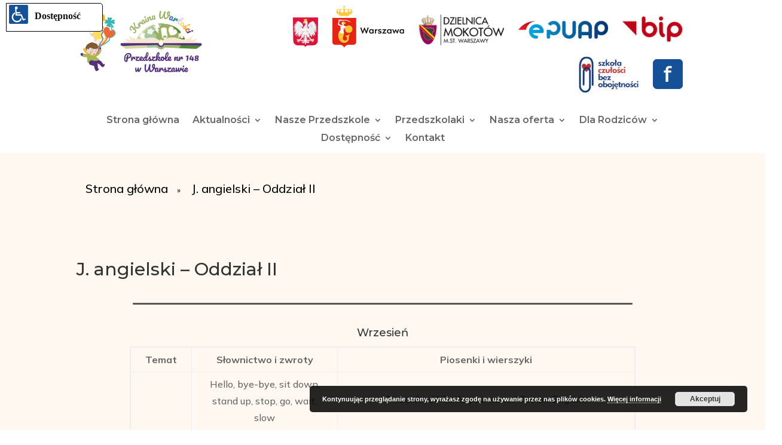

--- FILE ---
content_type: text/html; charset=UTF-8
request_url: https://przedszkole148.waw.pl/j-angielski-oddzial-ii-2/
body_size: 37198
content:
<!DOCTYPE html>
<html lang="pl-PL">
<head>
	<meta charset="UTF-8" />
<meta http-equiv="X-UA-Compatible" content="IE=edge">
	<link rel="pingback" href="https://przedszkole148.waw.pl/xmlrpc.php" />

	<script type="text/javascript">
		document.documentElement.className = 'js';
	</script>
	
	<title>J. angielski &#8211; Oddział II | Przedszkole nr 148 &quot;Kraina Wartości&quot; w Warszawie</title>
<meta name='robots' content='max-image-preview:large' />
<script type="text/javascript">
			let jqueryParams=[],jQuery=function(r){return jqueryParams=[...jqueryParams,r],jQuery},$=function(r){return jqueryParams=[...jqueryParams,r],$};window.jQuery=jQuery,window.$=jQuery;let customHeadScripts=!1;jQuery.fn=jQuery.prototype={},$.fn=jQuery.prototype={},jQuery.noConflict=function(r){if(window.jQuery)return jQuery=window.jQuery,$=window.jQuery,customHeadScripts=!0,jQuery.noConflict},jQuery.ready=function(r){jqueryParams=[...jqueryParams,r]},$.ready=function(r){jqueryParams=[...jqueryParams,r]},jQuery.load=function(r){jqueryParams=[...jqueryParams,r]},$.load=function(r){jqueryParams=[...jqueryParams,r]},jQuery.fn.ready=function(r){jqueryParams=[...jqueryParams,r]},$.fn.ready=function(r){jqueryParams=[...jqueryParams,r]};</script><link rel='dns-prefetch' href='//fonts.googleapis.com' />
<link rel="alternate" type="application/rss+xml" title="Przedszkole nr 148 &quot;Kraina Wartości&quot; w Warszawie &raquo; Kanał z wpisami" href="https://przedszkole148.waw.pl/feed/" />
<link rel="alternate" type="application/rss+xml" title="Przedszkole nr 148 &quot;Kraina Wartości&quot; w Warszawie &raquo; Kanał z komentarzami" href="https://przedszkole148.waw.pl/comments/feed/" />
<link rel="alternate" type="text/calendar" title="Przedszkole nr 148 &quot;Kraina Wartości&quot; w Warszawie &raquo; kanał iCal" href="https://przedszkole148.waw.pl/wydarzenia/?ical=1" />
<link rel="alternate" title="oEmbed (JSON)" type="application/json+oembed" href="https://przedszkole148.waw.pl/wp-json/oembed/1.0/embed?url=https%3A%2F%2Fprzedszkole148.waw.pl%2Fj-angielski-oddzial-ii-2%2F" />
<link rel="alternate" title="oEmbed (XML)" type="text/xml+oembed" href="https://przedszkole148.waw.pl/wp-json/oembed/1.0/embed?url=https%3A%2F%2Fprzedszkole148.waw.pl%2Fj-angielski-oddzial-ii-2%2F&#038;format=xml" />
<meta content="Divi v.4.27.5" name="generator"/><link rel='stylesheet' id='wp-block-library-css' href='https://przedszkole148.waw.pl/wp-includes/css/dist/block-library/style.min.css?ver=6.9' type='text/css' media='all' />
<style id='global-styles-inline-css' type='text/css'>
:root{--wp--preset--aspect-ratio--square: 1;--wp--preset--aspect-ratio--4-3: 4/3;--wp--preset--aspect-ratio--3-4: 3/4;--wp--preset--aspect-ratio--3-2: 3/2;--wp--preset--aspect-ratio--2-3: 2/3;--wp--preset--aspect-ratio--16-9: 16/9;--wp--preset--aspect-ratio--9-16: 9/16;--wp--preset--color--black: #000000;--wp--preset--color--cyan-bluish-gray: #abb8c3;--wp--preset--color--white: #ffffff;--wp--preset--color--pale-pink: #f78da7;--wp--preset--color--vivid-red: #cf2e2e;--wp--preset--color--luminous-vivid-orange: #ff6900;--wp--preset--color--luminous-vivid-amber: #fcb900;--wp--preset--color--light-green-cyan: #7bdcb5;--wp--preset--color--vivid-green-cyan: #00d084;--wp--preset--color--pale-cyan-blue: #8ed1fc;--wp--preset--color--vivid-cyan-blue: #0693e3;--wp--preset--color--vivid-purple: #9b51e0;--wp--preset--gradient--vivid-cyan-blue-to-vivid-purple: linear-gradient(135deg,rgb(6,147,227) 0%,rgb(155,81,224) 100%);--wp--preset--gradient--light-green-cyan-to-vivid-green-cyan: linear-gradient(135deg,rgb(122,220,180) 0%,rgb(0,208,130) 100%);--wp--preset--gradient--luminous-vivid-amber-to-luminous-vivid-orange: linear-gradient(135deg,rgb(252,185,0) 0%,rgb(255,105,0) 100%);--wp--preset--gradient--luminous-vivid-orange-to-vivid-red: linear-gradient(135deg,rgb(255,105,0) 0%,rgb(207,46,46) 100%);--wp--preset--gradient--very-light-gray-to-cyan-bluish-gray: linear-gradient(135deg,rgb(238,238,238) 0%,rgb(169,184,195) 100%);--wp--preset--gradient--cool-to-warm-spectrum: linear-gradient(135deg,rgb(74,234,220) 0%,rgb(151,120,209) 20%,rgb(207,42,186) 40%,rgb(238,44,130) 60%,rgb(251,105,98) 80%,rgb(254,248,76) 100%);--wp--preset--gradient--blush-light-purple: linear-gradient(135deg,rgb(255,206,236) 0%,rgb(152,150,240) 100%);--wp--preset--gradient--blush-bordeaux: linear-gradient(135deg,rgb(254,205,165) 0%,rgb(254,45,45) 50%,rgb(107,0,62) 100%);--wp--preset--gradient--luminous-dusk: linear-gradient(135deg,rgb(255,203,112) 0%,rgb(199,81,192) 50%,rgb(65,88,208) 100%);--wp--preset--gradient--pale-ocean: linear-gradient(135deg,rgb(255,245,203) 0%,rgb(182,227,212) 50%,rgb(51,167,181) 100%);--wp--preset--gradient--electric-grass: linear-gradient(135deg,rgb(202,248,128) 0%,rgb(113,206,126) 100%);--wp--preset--gradient--midnight: linear-gradient(135deg,rgb(2,3,129) 0%,rgb(40,116,252) 100%);--wp--preset--font-size--small: 13px;--wp--preset--font-size--medium: 20px;--wp--preset--font-size--large: 36px;--wp--preset--font-size--x-large: 42px;--wp--preset--spacing--20: 0.44rem;--wp--preset--spacing--30: 0.67rem;--wp--preset--spacing--40: 1rem;--wp--preset--spacing--50: 1.5rem;--wp--preset--spacing--60: 2.25rem;--wp--preset--spacing--70: 3.38rem;--wp--preset--spacing--80: 5.06rem;--wp--preset--shadow--natural: 6px 6px 9px rgba(0, 0, 0, 0.2);--wp--preset--shadow--deep: 12px 12px 50px rgba(0, 0, 0, 0.4);--wp--preset--shadow--sharp: 6px 6px 0px rgba(0, 0, 0, 0.2);--wp--preset--shadow--outlined: 6px 6px 0px -3px rgb(255, 255, 255), 6px 6px rgb(0, 0, 0);--wp--preset--shadow--crisp: 6px 6px 0px rgb(0, 0, 0);}:root { --wp--style--global--content-size: 823px;--wp--style--global--wide-size: 1080px; }:where(body) { margin: 0; }.wp-site-blocks > .alignleft { float: left; margin-right: 2em; }.wp-site-blocks > .alignright { float: right; margin-left: 2em; }.wp-site-blocks > .aligncenter { justify-content: center; margin-left: auto; margin-right: auto; }:where(.is-layout-flex){gap: 0.5em;}:where(.is-layout-grid){gap: 0.5em;}.is-layout-flow > .alignleft{float: left;margin-inline-start: 0;margin-inline-end: 2em;}.is-layout-flow > .alignright{float: right;margin-inline-start: 2em;margin-inline-end: 0;}.is-layout-flow > .aligncenter{margin-left: auto !important;margin-right: auto !important;}.is-layout-constrained > .alignleft{float: left;margin-inline-start: 0;margin-inline-end: 2em;}.is-layout-constrained > .alignright{float: right;margin-inline-start: 2em;margin-inline-end: 0;}.is-layout-constrained > .aligncenter{margin-left: auto !important;margin-right: auto !important;}.is-layout-constrained > :where(:not(.alignleft):not(.alignright):not(.alignfull)){max-width: var(--wp--style--global--content-size);margin-left: auto !important;margin-right: auto !important;}.is-layout-constrained > .alignwide{max-width: var(--wp--style--global--wide-size);}body .is-layout-flex{display: flex;}.is-layout-flex{flex-wrap: wrap;align-items: center;}.is-layout-flex > :is(*, div){margin: 0;}body .is-layout-grid{display: grid;}.is-layout-grid > :is(*, div){margin: 0;}body{padding-top: 0px;padding-right: 0px;padding-bottom: 0px;padding-left: 0px;}:root :where(.wp-element-button, .wp-block-button__link){background-color: #32373c;border-width: 0;color: #fff;font-family: inherit;font-size: inherit;font-style: inherit;font-weight: inherit;letter-spacing: inherit;line-height: inherit;padding-top: calc(0.667em + 2px);padding-right: calc(1.333em + 2px);padding-bottom: calc(0.667em + 2px);padding-left: calc(1.333em + 2px);text-decoration: none;text-transform: inherit;}.has-black-color{color: var(--wp--preset--color--black) !important;}.has-cyan-bluish-gray-color{color: var(--wp--preset--color--cyan-bluish-gray) !important;}.has-white-color{color: var(--wp--preset--color--white) !important;}.has-pale-pink-color{color: var(--wp--preset--color--pale-pink) !important;}.has-vivid-red-color{color: var(--wp--preset--color--vivid-red) !important;}.has-luminous-vivid-orange-color{color: var(--wp--preset--color--luminous-vivid-orange) !important;}.has-luminous-vivid-amber-color{color: var(--wp--preset--color--luminous-vivid-amber) !important;}.has-light-green-cyan-color{color: var(--wp--preset--color--light-green-cyan) !important;}.has-vivid-green-cyan-color{color: var(--wp--preset--color--vivid-green-cyan) !important;}.has-pale-cyan-blue-color{color: var(--wp--preset--color--pale-cyan-blue) !important;}.has-vivid-cyan-blue-color{color: var(--wp--preset--color--vivid-cyan-blue) !important;}.has-vivid-purple-color{color: var(--wp--preset--color--vivid-purple) !important;}.has-black-background-color{background-color: var(--wp--preset--color--black) !important;}.has-cyan-bluish-gray-background-color{background-color: var(--wp--preset--color--cyan-bluish-gray) !important;}.has-white-background-color{background-color: var(--wp--preset--color--white) !important;}.has-pale-pink-background-color{background-color: var(--wp--preset--color--pale-pink) !important;}.has-vivid-red-background-color{background-color: var(--wp--preset--color--vivid-red) !important;}.has-luminous-vivid-orange-background-color{background-color: var(--wp--preset--color--luminous-vivid-orange) !important;}.has-luminous-vivid-amber-background-color{background-color: var(--wp--preset--color--luminous-vivid-amber) !important;}.has-light-green-cyan-background-color{background-color: var(--wp--preset--color--light-green-cyan) !important;}.has-vivid-green-cyan-background-color{background-color: var(--wp--preset--color--vivid-green-cyan) !important;}.has-pale-cyan-blue-background-color{background-color: var(--wp--preset--color--pale-cyan-blue) !important;}.has-vivid-cyan-blue-background-color{background-color: var(--wp--preset--color--vivid-cyan-blue) !important;}.has-vivid-purple-background-color{background-color: var(--wp--preset--color--vivid-purple) !important;}.has-black-border-color{border-color: var(--wp--preset--color--black) !important;}.has-cyan-bluish-gray-border-color{border-color: var(--wp--preset--color--cyan-bluish-gray) !important;}.has-white-border-color{border-color: var(--wp--preset--color--white) !important;}.has-pale-pink-border-color{border-color: var(--wp--preset--color--pale-pink) !important;}.has-vivid-red-border-color{border-color: var(--wp--preset--color--vivid-red) !important;}.has-luminous-vivid-orange-border-color{border-color: var(--wp--preset--color--luminous-vivid-orange) !important;}.has-luminous-vivid-amber-border-color{border-color: var(--wp--preset--color--luminous-vivid-amber) !important;}.has-light-green-cyan-border-color{border-color: var(--wp--preset--color--light-green-cyan) !important;}.has-vivid-green-cyan-border-color{border-color: var(--wp--preset--color--vivid-green-cyan) !important;}.has-pale-cyan-blue-border-color{border-color: var(--wp--preset--color--pale-cyan-blue) !important;}.has-vivid-cyan-blue-border-color{border-color: var(--wp--preset--color--vivid-cyan-blue) !important;}.has-vivid-purple-border-color{border-color: var(--wp--preset--color--vivid-purple) !important;}.has-vivid-cyan-blue-to-vivid-purple-gradient-background{background: var(--wp--preset--gradient--vivid-cyan-blue-to-vivid-purple) !important;}.has-light-green-cyan-to-vivid-green-cyan-gradient-background{background: var(--wp--preset--gradient--light-green-cyan-to-vivid-green-cyan) !important;}.has-luminous-vivid-amber-to-luminous-vivid-orange-gradient-background{background: var(--wp--preset--gradient--luminous-vivid-amber-to-luminous-vivid-orange) !important;}.has-luminous-vivid-orange-to-vivid-red-gradient-background{background: var(--wp--preset--gradient--luminous-vivid-orange-to-vivid-red) !important;}.has-very-light-gray-to-cyan-bluish-gray-gradient-background{background: var(--wp--preset--gradient--very-light-gray-to-cyan-bluish-gray) !important;}.has-cool-to-warm-spectrum-gradient-background{background: var(--wp--preset--gradient--cool-to-warm-spectrum) !important;}.has-blush-light-purple-gradient-background{background: var(--wp--preset--gradient--blush-light-purple) !important;}.has-blush-bordeaux-gradient-background{background: var(--wp--preset--gradient--blush-bordeaux) !important;}.has-luminous-dusk-gradient-background{background: var(--wp--preset--gradient--luminous-dusk) !important;}.has-pale-ocean-gradient-background{background: var(--wp--preset--gradient--pale-ocean) !important;}.has-electric-grass-gradient-background{background: var(--wp--preset--gradient--electric-grass) !important;}.has-midnight-gradient-background{background: var(--wp--preset--gradient--midnight) !important;}.has-small-font-size{font-size: var(--wp--preset--font-size--small) !important;}.has-medium-font-size{font-size: var(--wp--preset--font-size--medium) !important;}.has-large-font-size{font-size: var(--wp--preset--font-size--large) !important;}.has-x-large-font-size{font-size: var(--wp--preset--font-size--x-large) !important;}
/*# sourceURL=global-styles-inline-css */
</style>

<link rel='stylesheet' id='mouse-css' href='https://przedszkole148.waw.pl/wp-content/plugins/keyboard-nav/mouse.css?ver=6.9' type='text/css' media='all' />
<link rel='stylesheet' id='siteorigin-panels-front-css' href='https://przedszkole148.waw.pl/wp-content/plugins/siteorigin-panels/css/front-flex.min.css?ver=2.33.5' type='text/css' media='all' />
<link rel='stylesheet' id='ecmd-icons-css-css' href='https://przedszkole148.waw.pl/wp-content/plugins/events-calendar-modules-for-divi/assets/css/ecmdicons.min.css?ver=1.1.3' type='text/css' media='all' />
<style id='divi-style-inline-inline-css' type='text/css'>
/*!
Theme Name: Divi
Theme URI: http://www.elegantthemes.com/gallery/divi/
Version: 4.27.5
Description: Smart. Flexible. Beautiful. Divi is the most powerful theme in our collection.
Author: Elegant Themes
Author URI: http://www.elegantthemes.com
License: GNU General Public License v2
License URI: http://www.gnu.org/licenses/gpl-2.0.html
*/

a,abbr,acronym,address,applet,b,big,blockquote,body,center,cite,code,dd,del,dfn,div,dl,dt,em,fieldset,font,form,h1,h2,h3,h4,h5,h6,html,i,iframe,img,ins,kbd,label,legend,li,object,ol,p,pre,q,s,samp,small,span,strike,strong,sub,sup,tt,u,ul,var{margin:0;padding:0;border:0;outline:0;font-size:100%;-ms-text-size-adjust:100%;-webkit-text-size-adjust:100%;vertical-align:baseline;background:transparent}body{line-height:1}ol,ul{list-style:none}blockquote,q{quotes:none}blockquote:after,blockquote:before,q:after,q:before{content:"";content:none}blockquote{margin:20px 0 30px;border-left:5px solid;padding-left:20px}:focus{outline:0}del{text-decoration:line-through}pre{overflow:auto;padding:10px}figure{margin:0}table{border-collapse:collapse;border-spacing:0}article,aside,footer,header,hgroup,nav,section{display:block}body{font-family:Open Sans,Arial,sans-serif;font-size:14px;color:#666;background-color:#fff;line-height:1.7em;font-weight:500;-webkit-font-smoothing:antialiased;-moz-osx-font-smoothing:grayscale}body.page-template-page-template-blank-php #page-container{padding-top:0!important}body.et_cover_background{background-size:cover!important;background-position:top!important;background-repeat:no-repeat!important;background-attachment:fixed}a{color:#2ea3f2}a,a:hover{text-decoration:none}p{padding-bottom:1em}p:not(.has-background):last-of-type{padding-bottom:0}p.et_normal_padding{padding-bottom:1em}strong{font-weight:700}cite,em,i{font-style:italic}code,pre{font-family:Courier New,monospace;margin-bottom:10px}ins{text-decoration:none}sub,sup{height:0;line-height:1;position:relative;vertical-align:baseline}sup{bottom:.8em}sub{top:.3em}dl{margin:0 0 1.5em}dl dt{font-weight:700}dd{margin-left:1.5em}blockquote p{padding-bottom:0}embed,iframe,object,video{max-width:100%}h1,h2,h3,h4,h5,h6{color:#333;padding-bottom:10px;line-height:1em;font-weight:500}h1 a,h2 a,h3 a,h4 a,h5 a,h6 a{color:inherit}h1{font-size:30px}h2{font-size:26px}h3{font-size:22px}h4{font-size:18px}h5{font-size:16px}h6{font-size:14px}input{-webkit-appearance:none}input[type=checkbox]{-webkit-appearance:checkbox}input[type=radio]{-webkit-appearance:radio}input.text,input.title,input[type=email],input[type=password],input[type=tel],input[type=text],select,textarea{background-color:#fff;border:1px solid #bbb;padding:2px;color:#4e4e4e}input.text:focus,input.title:focus,input[type=text]:focus,select:focus,textarea:focus{border-color:#2d3940;color:#3e3e3e}input.text,input.title,input[type=text],select,textarea{margin:0}textarea{padding:4px}button,input,select,textarea{font-family:inherit}img{max-width:100%;height:auto}.clear{clear:both}br.clear{margin:0;padding:0}.pagination{clear:both}#et_search_icon:hover,.et-social-icon a:hover,.et_password_protected_form .et_submit_button,.form-submit .et_pb_buttontton.alt.disabled,.nav-single a,.posted_in a{color:#2ea3f2}.et-search-form,blockquote{border-color:#2ea3f2}#main-content{background-color:#fff}.container{width:80%;max-width:1080px;margin:auto;position:relative}body:not(.et-tb) #main-content .container,body:not(.et-tb-has-header) #main-content .container{padding-top:58px}.et_full_width_page #main-content .container:before{display:none}.main_title{margin-bottom:20px}.et_password_protected_form .et_submit_button:hover,.form-submit .et_pb_button:hover{background:rgba(0,0,0,.05)}.et_button_icon_visible .et_pb_button{padding-right:2em;padding-left:.7em}.et_button_icon_visible .et_pb_button:after{opacity:1;margin-left:0}.et_button_left .et_pb_button:hover:after{left:.15em}.et_button_left .et_pb_button:after{margin-left:0;left:1em}.et_button_icon_visible.et_button_left .et_pb_button,.et_button_left .et_pb_button:hover,.et_button_left .et_pb_module .et_pb_button:hover{padding-left:2em;padding-right:.7em}.et_button_icon_visible.et_button_left .et_pb_button:after,.et_button_left .et_pb_button:hover:after{left:.15em}.et_password_protected_form .et_submit_button:hover,.form-submit .et_pb_button:hover{padding:.3em 1em}.et_button_no_icon .et_pb_button:after{display:none}.et_button_no_icon.et_button_icon_visible.et_button_left .et_pb_button,.et_button_no_icon.et_button_left .et_pb_button:hover,.et_button_no_icon .et_pb_button,.et_button_no_icon .et_pb_button:hover{padding:.3em 1em!important}.et_button_custom_icon .et_pb_button:after{line-height:1.7em}.et_button_custom_icon.et_button_icon_visible .et_pb_button:after,.et_button_custom_icon .et_pb_button:hover:after{margin-left:.3em}#left-area .post_format-post-format-gallery .wp-block-gallery:first-of-type{padding:0;margin-bottom:-16px}.entry-content table:not(.variations){border:1px solid #eee;margin:0 0 15px;text-align:left;width:100%}.entry-content thead th,.entry-content tr th{color:#555;font-weight:700;padding:9px 24px}.entry-content tr td{border-top:1px solid #eee;padding:6px 24px}#left-area ul,.entry-content ul,.et-l--body ul,.et-l--footer ul,.et-l--header ul{list-style-type:disc;padding:0 0 23px 1em;line-height:26px}#left-area ol,.entry-content ol,.et-l--body ol,.et-l--footer ol,.et-l--header ol{list-style-type:decimal;list-style-position:inside;padding:0 0 23px;line-height:26px}#left-area ul li ul,.entry-content ul li ol{padding:2px 0 2px 20px}#left-area ol li ul,.entry-content ol li ol,.et-l--body ol li ol,.et-l--footer ol li ol,.et-l--header ol li ol{padding:2px 0 2px 35px}#left-area ul.wp-block-gallery{display:-webkit-box;display:-ms-flexbox;display:flex;-ms-flex-wrap:wrap;flex-wrap:wrap;list-style-type:none;padding:0}#left-area ul.products{padding:0!important;line-height:1.7!important;list-style:none!important}.gallery-item a{display:block}.gallery-caption,.gallery-item a{width:90%}#wpadminbar{z-index:100001}#left-area .post-meta{font-size:14px;padding-bottom:15px}#left-area .post-meta a{text-decoration:none;color:#666}#left-area .et_featured_image{padding-bottom:7px}.single .post{padding-bottom:25px}body.single .et_audio_content{margin-bottom:-6px}.nav-single a{text-decoration:none;color:#2ea3f2;font-size:14px;font-weight:400}.nav-previous{float:left}.nav-next{float:right}.et_password_protected_form p input{background-color:#eee;border:none!important;width:100%!important;border-radius:0!important;font-size:14px;color:#999!important;padding:16px!important;-webkit-box-sizing:border-box;box-sizing:border-box}.et_password_protected_form label{display:none}.et_password_protected_form .et_submit_button{font-family:inherit;display:block;float:right;margin:8px auto 0;cursor:pointer}.post-password-required p.nocomments.container{max-width:100%}.post-password-required p.nocomments.container:before{display:none}.aligncenter,div.post .new-post .aligncenter{display:block;margin-left:auto;margin-right:auto}.wp-caption{border:1px solid #ddd;text-align:center;background-color:#f3f3f3;margin-bottom:10px;max-width:96%;padding:8px}.wp-caption.alignleft{margin:0 30px 20px 0}.wp-caption.alignright{margin:0 0 20px 30px}.wp-caption img{margin:0;padding:0;border:0}.wp-caption p.wp-caption-text{font-size:12px;padding:0 4px 5px;margin:0}.alignright{float:right}.alignleft{float:left}img.alignleft{display:inline;float:left;margin-right:15px}img.alignright{display:inline;float:right;margin-left:15px}.page.et_pb_pagebuilder_layout #main-content{background-color:transparent}body #main-content .et_builder_inner_content>h1,body #main-content .et_builder_inner_content>h2,body #main-content .et_builder_inner_content>h3,body #main-content .et_builder_inner_content>h4,body #main-content .et_builder_inner_content>h5,body #main-content .et_builder_inner_content>h6{line-height:1.4em}body #main-content .et_builder_inner_content>p{line-height:1.7em}.wp-block-pullquote{margin:20px 0 30px}.wp-block-pullquote.has-background blockquote{border-left:none}.wp-block-group.has-background{padding:1.5em 1.5em .5em}@media (min-width:981px){#left-area{width:79.125%;padding-bottom:23px}#main-content .container:before{content:"";position:absolute;top:0;height:100%;width:1px;background-color:#e2e2e2}.et_full_width_page #left-area,.et_no_sidebar #left-area{float:none;width:100%!important}.et_full_width_page #left-area{padding-bottom:0}.et_no_sidebar #main-content .container:before{display:none}}@media (max-width:980px){#page-container{padding-top:80px}.et-tb #page-container,.et-tb-has-header #page-container{padding-top:0!important}#left-area,#sidebar{width:100%!important}#main-content .container:before{display:none!important}.et_full_width_page .et_gallery_item:nth-child(4n+1){clear:none}}@media print{#page-container{padding-top:0!important}}#wp-admin-bar-et-use-visual-builder a:before{font-family:ETmodules!important;content:"\e625";font-size:30px!important;width:28px;margin-top:-3px;color:#974df3!important}#wp-admin-bar-et-use-visual-builder:hover a:before{color:#fff!important}#wp-admin-bar-et-use-visual-builder:hover a,#wp-admin-bar-et-use-visual-builder a:hover{transition:background-color .5s ease;-webkit-transition:background-color .5s ease;-moz-transition:background-color .5s ease;background-color:#7e3bd0!important;color:#fff!important}* html .clearfix,:first-child+html .clearfix{zoom:1}.iphone .et_pb_section_video_bg video::-webkit-media-controls-start-playback-button{display:none!important;-webkit-appearance:none}.et_mobile_device .et_pb_section_parallax .et_pb_parallax_css{background-attachment:scroll}.et-social-facebook a.icon:before{content:"\e093"}.et-social-twitter a.icon:before{content:"\e094"}.et-social-google-plus a.icon:before{content:"\e096"}.et-social-instagram a.icon:before{content:"\e09a"}.et-social-rss a.icon:before{content:"\e09e"}.ai1ec-single-event:after{content:" ";display:table;clear:both}.evcal_event_details .evcal_evdata_cell .eventon_details_shading_bot.eventon_details_shading_bot{z-index:3}.wp-block-divi-layout{margin-bottom:1em}*{-webkit-box-sizing:border-box;box-sizing:border-box}#et-info-email:before,#et-info-phone:before,#et_search_icon:before,.comment-reply-link:after,.et-cart-info span:before,.et-pb-arrow-next:before,.et-pb-arrow-prev:before,.et-social-icon a:before,.et_audio_container .mejs-playpause-button button:before,.et_audio_container .mejs-volume-button button:before,.et_overlay:before,.et_password_protected_form .et_submit_button:after,.et_pb_button:after,.et_pb_contact_reset:after,.et_pb_contact_submit:after,.et_pb_font_icon:before,.et_pb_newsletter_button:after,.et_pb_pricing_table_button:after,.et_pb_promo_button:after,.et_pb_testimonial:before,.et_pb_toggle_title:before,.form-submit .et_pb_button:after,.mobile_menu_bar:before,a.et_pb_more_button:after{font-family:ETmodules!important;speak:none;font-style:normal;font-weight:400;-webkit-font-feature-settings:normal;font-feature-settings:normal;font-variant:normal;text-transform:none;line-height:1;-webkit-font-smoothing:antialiased;-moz-osx-font-smoothing:grayscale;text-shadow:0 0;direction:ltr}.et-pb-icon,.et_pb_custom_button_icon.et_pb_button:after,.et_pb_login .et_pb_custom_button_icon.et_pb_button:after,.et_pb_woo_custom_button_icon .button.et_pb_custom_button_icon.et_pb_button:after,.et_pb_woo_custom_button_icon .button.et_pb_custom_button_icon.et_pb_button:hover:after{content:attr(data-icon)}.et-pb-icon{font-family:ETmodules;speak:none;font-weight:400;-webkit-font-feature-settings:normal;font-feature-settings:normal;font-variant:normal;text-transform:none;line-height:1;-webkit-font-smoothing:antialiased;font-size:96px;font-style:normal;display:inline-block;-webkit-box-sizing:border-box;box-sizing:border-box;direction:ltr}#et-ajax-saving{display:none;-webkit-transition:background .3s,-webkit-box-shadow .3s;transition:background .3s,-webkit-box-shadow .3s;transition:background .3s,box-shadow .3s;transition:background .3s,box-shadow .3s,-webkit-box-shadow .3s;-webkit-box-shadow:rgba(0,139,219,.247059) 0 0 60px;box-shadow:0 0 60px rgba(0,139,219,.247059);position:fixed;top:50%;left:50%;width:50px;height:50px;background:#fff;border-radius:50px;margin:-25px 0 0 -25px;z-index:999999;text-align:center}#et-ajax-saving img{margin:9px}.et-safe-mode-indicator,.et-safe-mode-indicator:focus,.et-safe-mode-indicator:hover{-webkit-box-shadow:0 5px 10px rgba(41,196,169,.15);box-shadow:0 5px 10px rgba(41,196,169,.15);background:#29c4a9;color:#fff;font-size:14px;font-weight:600;padding:12px;line-height:16px;border-radius:3px;position:fixed;bottom:30px;right:30px;z-index:999999;text-decoration:none;font-family:Open Sans,sans-serif;-webkit-font-smoothing:antialiased;-moz-osx-font-smoothing:grayscale}.et_pb_button{font-size:20px;font-weight:500;padding:.3em 1em;line-height:1.7em!important;background-color:transparent;background-size:cover;background-position:50%;background-repeat:no-repeat;border:2px solid;border-radius:3px;-webkit-transition-duration:.2s;transition-duration:.2s;-webkit-transition-property:all!important;transition-property:all!important}.et_pb_button,.et_pb_button_inner{position:relative}.et_pb_button:hover,.et_pb_module .et_pb_button:hover{border:2px solid transparent;padding:.3em 2em .3em .7em}.et_pb_button:hover{background-color:hsla(0,0%,100%,.2)}.et_pb_bg_layout_light.et_pb_button:hover,.et_pb_bg_layout_light .et_pb_button:hover{background-color:rgba(0,0,0,.05)}.et_pb_button:after,.et_pb_button:before{font-size:32px;line-height:1em;content:"\35";opacity:0;position:absolute;margin-left:-1em;-webkit-transition:all .2s;transition:all .2s;text-transform:none;-webkit-font-feature-settings:"kern" off;font-feature-settings:"kern" off;font-variant:none;font-style:normal;font-weight:400;text-shadow:none}.et_pb_button.et_hover_enabled:hover:after,.et_pb_button.et_pb_hovered:hover:after{-webkit-transition:none!important;transition:none!important}.et_pb_button:before{display:none}.et_pb_button:hover:after{opacity:1;margin-left:0}.et_pb_column_1_3 h1,.et_pb_column_1_4 h1,.et_pb_column_1_5 h1,.et_pb_column_1_6 h1,.et_pb_column_2_5 h1{font-size:26px}.et_pb_column_1_3 h2,.et_pb_column_1_4 h2,.et_pb_column_1_5 h2,.et_pb_column_1_6 h2,.et_pb_column_2_5 h2{font-size:23px}.et_pb_column_1_3 h3,.et_pb_column_1_4 h3,.et_pb_column_1_5 h3,.et_pb_column_1_6 h3,.et_pb_column_2_5 h3{font-size:20px}.et_pb_column_1_3 h4,.et_pb_column_1_4 h4,.et_pb_column_1_5 h4,.et_pb_column_1_6 h4,.et_pb_column_2_5 h4{font-size:18px}.et_pb_column_1_3 h5,.et_pb_column_1_4 h5,.et_pb_column_1_5 h5,.et_pb_column_1_6 h5,.et_pb_column_2_5 h5{font-size:16px}.et_pb_column_1_3 h6,.et_pb_column_1_4 h6,.et_pb_column_1_5 h6,.et_pb_column_1_6 h6,.et_pb_column_2_5 h6{font-size:15px}.et_pb_bg_layout_dark,.et_pb_bg_layout_dark h1,.et_pb_bg_layout_dark h2,.et_pb_bg_layout_dark h3,.et_pb_bg_layout_dark h4,.et_pb_bg_layout_dark h5,.et_pb_bg_layout_dark h6{color:#fff!important}.et_pb_module.et_pb_text_align_left{text-align:left}.et_pb_module.et_pb_text_align_center{text-align:center}.et_pb_module.et_pb_text_align_right{text-align:right}.et_pb_module.et_pb_text_align_justified{text-align:justify}.clearfix:after{visibility:hidden;display:block;font-size:0;content:" ";clear:both;height:0}.et_pb_bg_layout_light .et_pb_more_button{color:#2ea3f2}.et_builder_inner_content{position:relative;z-index:1}header .et_builder_inner_content{z-index:2}.et_pb_css_mix_blend_mode_passthrough{mix-blend-mode:unset!important}.et_pb_image_container{margin:-20px -20px 29px}.et_pb_module_inner{position:relative}.et_hover_enabled_preview{z-index:2}.et_hover_enabled:hover{position:relative;z-index:2}.et_pb_all_tabs,.et_pb_module,.et_pb_posts_nav a,.et_pb_tab,.et_pb_with_background{position:relative;background-size:cover;background-position:50%;background-repeat:no-repeat}.et_pb_background_mask,.et_pb_background_pattern{bottom:0;left:0;position:absolute;right:0;top:0}.et_pb_background_mask{background-size:calc(100% + 2px) calc(100% + 2px);background-repeat:no-repeat;background-position:50%;overflow:hidden}.et_pb_background_pattern{background-position:0 0;background-repeat:repeat}.et_pb_with_border{position:relative;border:0 solid #333}.post-password-required .et_pb_row{padding:0;width:100%}.post-password-required .et_password_protected_form{min-height:0}body.et_pb_pagebuilder_layout.et_pb_show_title .post-password-required .et_password_protected_form h1,body:not(.et_pb_pagebuilder_layout) .post-password-required .et_password_protected_form h1{display:none}.et_pb_no_bg{padding:0!important}.et_overlay.et_pb_inline_icon:before,.et_pb_inline_icon:before{content:attr(data-icon)}.et_pb_more_button{color:inherit;text-shadow:none;text-decoration:none;display:inline-block;margin-top:20px}.et_parallax_bg_wrap{overflow:hidden;position:absolute;top:0;right:0;bottom:0;left:0}.et_parallax_bg{background-repeat:no-repeat;background-position:top;background-size:cover;position:absolute;bottom:0;left:0;width:100%;height:100%;display:block}.et_parallax_bg.et_parallax_bg__hover,.et_parallax_bg.et_parallax_bg_phone,.et_parallax_bg.et_parallax_bg_tablet,.et_parallax_gradient.et_parallax_gradient__hover,.et_parallax_gradient.et_parallax_gradient_phone,.et_parallax_gradient.et_parallax_gradient_tablet,.et_pb_section_parallax_hover:hover .et_parallax_bg:not(.et_parallax_bg__hover),.et_pb_section_parallax_hover:hover .et_parallax_gradient:not(.et_parallax_gradient__hover){display:none}.et_pb_section_parallax_hover:hover .et_parallax_bg.et_parallax_bg__hover,.et_pb_section_parallax_hover:hover .et_parallax_gradient.et_parallax_gradient__hover{display:block}.et_parallax_gradient{bottom:0;display:block;left:0;position:absolute;right:0;top:0}.et_pb_module.et_pb_section_parallax,.et_pb_posts_nav a.et_pb_section_parallax,.et_pb_tab.et_pb_section_parallax{position:relative}.et_pb_section_parallax .et_pb_parallax_css,.et_pb_slides .et_parallax_bg.et_pb_parallax_css{background-attachment:fixed}body.et-bfb .et_pb_section_parallax .et_pb_parallax_css,body.et-bfb .et_pb_slides .et_parallax_bg.et_pb_parallax_css{background-attachment:scroll;bottom:auto}.et_pb_section_parallax.et_pb_column .et_pb_module,.et_pb_section_parallax.et_pb_row .et_pb_column,.et_pb_section_parallax.et_pb_row .et_pb_module{z-index:9;position:relative}.et_pb_more_button:hover:after{opacity:1;margin-left:0}.et_pb_preload .et_pb_section_video_bg,.et_pb_preload>div{visibility:hidden}.et_pb_preload,.et_pb_section.et_pb_section_video.et_pb_preload{position:relative;background:#464646!important}.et_pb_preload:before{content:"";position:absolute;top:50%;left:50%;background:url(https://przedszkole148.waw.pl/wp-content/themes/Divi/includes/builder/styles/images/preloader.gif) no-repeat;border-radius:32px;width:32px;height:32px;margin:-16px 0 0 -16px}.box-shadow-overlay{position:absolute;top:0;left:0;width:100%;height:100%;z-index:10;pointer-events:none}.et_pb_section>.box-shadow-overlay~.et_pb_row{z-index:11}body.safari .section_has_divider{will-change:transform}.et_pb_row>.box-shadow-overlay{z-index:8}.has-box-shadow-overlay{position:relative}.et_clickable{cursor:pointer}.screen-reader-text{border:0;clip:rect(1px,1px,1px,1px);-webkit-clip-path:inset(50%);clip-path:inset(50%);height:1px;margin:-1px;overflow:hidden;padding:0;position:absolute!important;width:1px;word-wrap:normal!important}.et_multi_view_hidden,.et_multi_view_hidden_image{display:none!important}@keyframes multi-view-image-fade{0%{opacity:0}10%{opacity:.1}20%{opacity:.2}30%{opacity:.3}40%{opacity:.4}50%{opacity:.5}60%{opacity:.6}70%{opacity:.7}80%{opacity:.8}90%{opacity:.9}to{opacity:1}}.et_multi_view_image__loading{visibility:hidden}.et_multi_view_image__loaded{-webkit-animation:multi-view-image-fade .5s;animation:multi-view-image-fade .5s}#et-pb-motion-effects-offset-tracker{visibility:hidden!important;opacity:0;position:absolute;top:0;left:0}.et-pb-before-scroll-animation{opacity:0}header.et-l.et-l--header:after{clear:both;display:block;content:""}.et_pb_module{-webkit-animation-timing-function:linear;animation-timing-function:linear;-webkit-animation-duration:.2s;animation-duration:.2s}@-webkit-keyframes fadeBottom{0%{opacity:0;-webkit-transform:translateY(10%);transform:translateY(10%)}to{opacity:1;-webkit-transform:translateY(0);transform:translateY(0)}}@keyframes fadeBottom{0%{opacity:0;-webkit-transform:translateY(10%);transform:translateY(10%)}to{opacity:1;-webkit-transform:translateY(0);transform:translateY(0)}}@-webkit-keyframes fadeLeft{0%{opacity:0;-webkit-transform:translateX(-10%);transform:translateX(-10%)}to{opacity:1;-webkit-transform:translateX(0);transform:translateX(0)}}@keyframes fadeLeft{0%{opacity:0;-webkit-transform:translateX(-10%);transform:translateX(-10%)}to{opacity:1;-webkit-transform:translateX(0);transform:translateX(0)}}@-webkit-keyframes fadeRight{0%{opacity:0;-webkit-transform:translateX(10%);transform:translateX(10%)}to{opacity:1;-webkit-transform:translateX(0);transform:translateX(0)}}@keyframes fadeRight{0%{opacity:0;-webkit-transform:translateX(10%);transform:translateX(10%)}to{opacity:1;-webkit-transform:translateX(0);transform:translateX(0)}}@-webkit-keyframes fadeTop{0%{opacity:0;-webkit-transform:translateY(-10%);transform:translateY(-10%)}to{opacity:1;-webkit-transform:translateX(0);transform:translateX(0)}}@keyframes fadeTop{0%{opacity:0;-webkit-transform:translateY(-10%);transform:translateY(-10%)}to{opacity:1;-webkit-transform:translateX(0);transform:translateX(0)}}@-webkit-keyframes fadeIn{0%{opacity:0}to{opacity:1}}@keyframes fadeIn{0%{opacity:0}to{opacity:1}}.et-waypoint:not(.et_pb_counters){opacity:0}@media (min-width:981px){.et_pb_section.et_section_specialty div.et_pb_row .et_pb_column .et_pb_column .et_pb_module.et-last-child,.et_pb_section.et_section_specialty div.et_pb_row .et_pb_column .et_pb_column .et_pb_module:last-child,.et_pb_section.et_section_specialty div.et_pb_row .et_pb_column .et_pb_row_inner .et_pb_column .et_pb_module.et-last-child,.et_pb_section.et_section_specialty div.et_pb_row .et_pb_column .et_pb_row_inner .et_pb_column .et_pb_module:last-child,.et_pb_section div.et_pb_row .et_pb_column .et_pb_module.et-last-child,.et_pb_section div.et_pb_row .et_pb_column .et_pb_module:last-child{margin-bottom:0}}@media (max-width:980px){.et_overlay.et_pb_inline_icon_tablet:before,.et_pb_inline_icon_tablet:before{content:attr(data-icon-tablet)}.et_parallax_bg.et_parallax_bg_tablet_exist,.et_parallax_gradient.et_parallax_gradient_tablet_exist{display:none}.et_parallax_bg.et_parallax_bg_tablet,.et_parallax_gradient.et_parallax_gradient_tablet{display:block}.et_pb_column .et_pb_module{margin-bottom:30px}.et_pb_row .et_pb_column .et_pb_module.et-last-child,.et_pb_row .et_pb_column .et_pb_module:last-child,.et_section_specialty .et_pb_row .et_pb_column .et_pb_module.et-last-child,.et_section_specialty .et_pb_row .et_pb_column .et_pb_module:last-child{margin-bottom:0}.et_pb_more_button{display:inline-block!important}.et_pb_bg_layout_light_tablet.et_pb_button,.et_pb_bg_layout_light_tablet.et_pb_module.et_pb_button,.et_pb_bg_layout_light_tablet .et_pb_more_button{color:#2ea3f2}.et_pb_bg_layout_light_tablet .et_pb_forgot_password a{color:#666}.et_pb_bg_layout_light_tablet h1,.et_pb_bg_layout_light_tablet h2,.et_pb_bg_layout_light_tablet h3,.et_pb_bg_layout_light_tablet h4,.et_pb_bg_layout_light_tablet h5,.et_pb_bg_layout_light_tablet h6{color:#333!important}.et_pb_module .et_pb_bg_layout_light_tablet.et_pb_button{color:#2ea3f2!important}.et_pb_bg_layout_light_tablet{color:#666!important}.et_pb_bg_layout_dark_tablet,.et_pb_bg_layout_dark_tablet h1,.et_pb_bg_layout_dark_tablet h2,.et_pb_bg_layout_dark_tablet h3,.et_pb_bg_layout_dark_tablet h4,.et_pb_bg_layout_dark_tablet h5,.et_pb_bg_layout_dark_tablet h6{color:#fff!important}.et_pb_bg_layout_dark_tablet.et_pb_button,.et_pb_bg_layout_dark_tablet.et_pb_module.et_pb_button,.et_pb_bg_layout_dark_tablet .et_pb_more_button{color:inherit}.et_pb_bg_layout_dark_tablet .et_pb_forgot_password a{color:#fff}.et_pb_module.et_pb_text_align_left-tablet{text-align:left}.et_pb_module.et_pb_text_align_center-tablet{text-align:center}.et_pb_module.et_pb_text_align_right-tablet{text-align:right}.et_pb_module.et_pb_text_align_justified-tablet{text-align:justify}}@media (max-width:767px){.et_pb_more_button{display:inline-block!important}.et_overlay.et_pb_inline_icon_phone:before,.et_pb_inline_icon_phone:before{content:attr(data-icon-phone)}.et_parallax_bg.et_parallax_bg_phone_exist,.et_parallax_gradient.et_parallax_gradient_phone_exist{display:none}.et_parallax_bg.et_parallax_bg_phone,.et_parallax_gradient.et_parallax_gradient_phone{display:block}.et-hide-mobile{display:none!important}.et_pb_bg_layout_light_phone.et_pb_button,.et_pb_bg_layout_light_phone.et_pb_module.et_pb_button,.et_pb_bg_layout_light_phone .et_pb_more_button{color:#2ea3f2}.et_pb_bg_layout_light_phone .et_pb_forgot_password a{color:#666}.et_pb_bg_layout_light_phone h1,.et_pb_bg_layout_light_phone h2,.et_pb_bg_layout_light_phone h3,.et_pb_bg_layout_light_phone h4,.et_pb_bg_layout_light_phone h5,.et_pb_bg_layout_light_phone h6{color:#333!important}.et_pb_module .et_pb_bg_layout_light_phone.et_pb_button{color:#2ea3f2!important}.et_pb_bg_layout_light_phone{color:#666!important}.et_pb_bg_layout_dark_phone,.et_pb_bg_layout_dark_phone h1,.et_pb_bg_layout_dark_phone h2,.et_pb_bg_layout_dark_phone h3,.et_pb_bg_layout_dark_phone h4,.et_pb_bg_layout_dark_phone h5,.et_pb_bg_layout_dark_phone h6{color:#fff!important}.et_pb_bg_layout_dark_phone.et_pb_button,.et_pb_bg_layout_dark_phone.et_pb_module.et_pb_button,.et_pb_bg_layout_dark_phone .et_pb_more_button{color:inherit}.et_pb_module .et_pb_bg_layout_dark_phone.et_pb_button{color:#fff!important}.et_pb_bg_layout_dark_phone .et_pb_forgot_password a{color:#fff}.et_pb_module.et_pb_text_align_left-phone{text-align:left}.et_pb_module.et_pb_text_align_center-phone{text-align:center}.et_pb_module.et_pb_text_align_right-phone{text-align:right}.et_pb_module.et_pb_text_align_justified-phone{text-align:justify}}@media (max-width:479px){a.et_pb_more_button{display:block}}@media (min-width:768px) and (max-width:980px){[data-et-multi-view-load-tablet-hidden=true]:not(.et_multi_view_swapped){display:none!important}}@media (max-width:767px){[data-et-multi-view-load-phone-hidden=true]:not(.et_multi_view_swapped){display:none!important}}.et_pb_menu.et_pb_menu--style-inline_centered_logo .et_pb_menu__menu nav ul{-webkit-box-pack:center;-ms-flex-pack:center;justify-content:center}@-webkit-keyframes multi-view-image-fade{0%{-webkit-transform:scale(1);transform:scale(1);opacity:1}50%{-webkit-transform:scale(1.01);transform:scale(1.01);opacity:1}to{-webkit-transform:scale(1);transform:scale(1);opacity:1}}
/*# sourceURL=divi-style-inline-inline-css */
</style>
<style id='divi-dynamic-critical-inline-css' type='text/css'>
@font-face{font-family:ETmodules;font-display:block;src:url(//przedszkole148.waw.pl/wp-content/themes/Divi/core/admin/fonts/modules/base/modules.eot);src:url(//przedszkole148.waw.pl/wp-content/themes/Divi/core/admin/fonts/modules/base/modules.eot?#iefix) format("embedded-opentype"),url(//przedszkole148.waw.pl/wp-content/themes/Divi/core/admin/fonts/modules/base/modules.woff) format("woff"),url(//przedszkole148.waw.pl/wp-content/themes/Divi/core/admin/fonts/modules/base/modules.ttf) format("truetype"),url(//przedszkole148.waw.pl/wp-content/themes/Divi/core/admin/fonts/modules/base/modules.svg#ETmodules) format("svg");font-weight:400;font-style:normal}
@media (min-width:981px){.et_pb_gutters3 .et_pb_column,.et_pb_gutters3.et_pb_row .et_pb_column{margin-right:5.5%}.et_pb_gutters3 .et_pb_column_4_4,.et_pb_gutters3.et_pb_row .et_pb_column_4_4{width:100%}.et_pb_gutters3 .et_pb_column_4_4 .et_pb_module,.et_pb_gutters3.et_pb_row .et_pb_column_4_4 .et_pb_module{margin-bottom:2.75%}.et_pb_gutters3 .et_pb_column_3_4,.et_pb_gutters3.et_pb_row .et_pb_column_3_4{width:73.625%}.et_pb_gutters3 .et_pb_column_3_4 .et_pb_module,.et_pb_gutters3.et_pb_row .et_pb_column_3_4 .et_pb_module{margin-bottom:3.735%}.et_pb_gutters3 .et_pb_column_2_3,.et_pb_gutters3.et_pb_row .et_pb_column_2_3{width:64.833%}.et_pb_gutters3 .et_pb_column_2_3 .et_pb_module,.et_pb_gutters3.et_pb_row .et_pb_column_2_3 .et_pb_module{margin-bottom:4.242%}.et_pb_gutters3 .et_pb_column_3_5,.et_pb_gutters3.et_pb_row .et_pb_column_3_5{width:57.8%}.et_pb_gutters3 .et_pb_column_3_5 .et_pb_module,.et_pb_gutters3.et_pb_row .et_pb_column_3_5 .et_pb_module{margin-bottom:4.758%}.et_pb_gutters3 .et_pb_column_1_2,.et_pb_gutters3.et_pb_row .et_pb_column_1_2{width:47.25%}.et_pb_gutters3 .et_pb_column_1_2 .et_pb_module,.et_pb_gutters3.et_pb_row .et_pb_column_1_2 .et_pb_module{margin-bottom:5.82%}.et_pb_gutters3 .et_pb_column_2_5,.et_pb_gutters3.et_pb_row .et_pb_column_2_5{width:36.7%}.et_pb_gutters3 .et_pb_column_2_5 .et_pb_module,.et_pb_gutters3.et_pb_row .et_pb_column_2_5 .et_pb_module{margin-bottom:7.493%}.et_pb_gutters3 .et_pb_column_1_3,.et_pb_gutters3.et_pb_row .et_pb_column_1_3{width:29.6667%}.et_pb_gutters3 .et_pb_column_1_3 .et_pb_module,.et_pb_gutters3.et_pb_row .et_pb_column_1_3 .et_pb_module{margin-bottom:9.27%}.et_pb_gutters3 .et_pb_column_1_4,.et_pb_gutters3.et_pb_row .et_pb_column_1_4{width:20.875%}.et_pb_gutters3 .et_pb_column_1_4 .et_pb_module,.et_pb_gutters3.et_pb_row .et_pb_column_1_4 .et_pb_module{margin-bottom:13.174%}.et_pb_gutters3 .et_pb_column_1_5,.et_pb_gutters3.et_pb_row .et_pb_column_1_5{width:15.6%}.et_pb_gutters3 .et_pb_column_1_5 .et_pb_module,.et_pb_gutters3.et_pb_row .et_pb_column_1_5 .et_pb_module{margin-bottom:17.628%}.et_pb_gutters3 .et_pb_column_1_6,.et_pb_gutters3.et_pb_row .et_pb_column_1_6{width:12.0833%}.et_pb_gutters3 .et_pb_column_1_6 .et_pb_module,.et_pb_gutters3.et_pb_row .et_pb_column_1_6 .et_pb_module{margin-bottom:22.759%}.et_pb_gutters3 .et_full_width_page.woocommerce-page ul.products li.product{width:20.875%;margin-right:5.5%;margin-bottom:5.5%}.et_pb_gutters3.et_left_sidebar.woocommerce-page #main-content ul.products li.product,.et_pb_gutters3.et_right_sidebar.woocommerce-page #main-content ul.products li.product{width:28.353%;margin-right:7.47%}.et_pb_gutters3.et_left_sidebar.woocommerce-page #main-content ul.products.columns-1 li.product,.et_pb_gutters3.et_right_sidebar.woocommerce-page #main-content ul.products.columns-1 li.product{width:100%;margin-right:0}.et_pb_gutters3.et_left_sidebar.woocommerce-page #main-content ul.products.columns-2 li.product,.et_pb_gutters3.et_right_sidebar.woocommerce-page #main-content ul.products.columns-2 li.product{width:48%;margin-right:4%}.et_pb_gutters3.et_left_sidebar.woocommerce-page #main-content ul.products.columns-2 li:nth-child(2n+2),.et_pb_gutters3.et_right_sidebar.woocommerce-page #main-content ul.products.columns-2 li:nth-child(2n+2){margin-right:0}.et_pb_gutters3.et_left_sidebar.woocommerce-page #main-content ul.products.columns-2 li:nth-child(3n+1),.et_pb_gutters3.et_right_sidebar.woocommerce-page #main-content ul.products.columns-2 li:nth-child(3n+1){clear:none}}
@media (min-width:981px){.et_pb_gutter.et_pb_gutters1 #left-area{width:75%}.et_pb_gutter.et_pb_gutters1 #sidebar{width:25%}.et_pb_gutters1.et_right_sidebar #left-area{padding-right:0}.et_pb_gutters1.et_left_sidebar #left-area{padding-left:0}.et_pb_gutter.et_pb_gutters1.et_right_sidebar #main-content .container:before{right:25%!important}.et_pb_gutter.et_pb_gutters1.et_left_sidebar #main-content .container:before{left:25%!important}.et_pb_gutters1 .et_pb_column,.et_pb_gutters1.et_pb_row .et_pb_column{margin-right:0}.et_pb_gutters1 .et_pb_column_4_4,.et_pb_gutters1.et_pb_row .et_pb_column_4_4{width:100%}.et_pb_gutters1 .et_pb_column_4_4 .et_pb_module,.et_pb_gutters1.et_pb_row .et_pb_column_4_4 .et_pb_module{margin-bottom:0}.et_pb_gutters1 .et_pb_column_3_4,.et_pb_gutters1.et_pb_row .et_pb_column_3_4{width:75%}.et_pb_gutters1 .et_pb_column_3_4 .et_pb_module,.et_pb_gutters1.et_pb_row .et_pb_column_3_4 .et_pb_module{margin-bottom:0}.et_pb_gutters1 .et_pb_column_2_3,.et_pb_gutters1.et_pb_row .et_pb_column_2_3{width:66.667%}.et_pb_gutters1 .et_pb_column_2_3 .et_pb_module,.et_pb_gutters1.et_pb_row .et_pb_column_2_3 .et_pb_module{margin-bottom:0}.et_pb_gutters1 .et_pb_column_3_5,.et_pb_gutters1.et_pb_row .et_pb_column_3_5{width:60%}.et_pb_gutters1 .et_pb_column_3_5 .et_pb_module,.et_pb_gutters1.et_pb_row .et_pb_column_3_5 .et_pb_module{margin-bottom:0}.et_pb_gutters1 .et_pb_column_1_2,.et_pb_gutters1.et_pb_row .et_pb_column_1_2{width:50%}.et_pb_gutters1 .et_pb_column_1_2 .et_pb_module,.et_pb_gutters1.et_pb_row .et_pb_column_1_2 .et_pb_module{margin-bottom:0}.et_pb_gutters1 .et_pb_column_2_5,.et_pb_gutters1.et_pb_row .et_pb_column_2_5{width:40%}.et_pb_gutters1 .et_pb_column_2_5 .et_pb_module,.et_pb_gutters1.et_pb_row .et_pb_column_2_5 .et_pb_module{margin-bottom:0}.et_pb_gutters1 .et_pb_column_1_3,.et_pb_gutters1.et_pb_row .et_pb_column_1_3{width:33.3333%}.et_pb_gutters1 .et_pb_column_1_3 .et_pb_module,.et_pb_gutters1.et_pb_row .et_pb_column_1_3 .et_pb_module{margin-bottom:0}.et_pb_gutters1 .et_pb_column_1_4,.et_pb_gutters1.et_pb_row .et_pb_column_1_4{width:25%}.et_pb_gutters1 .et_pb_column_1_4 .et_pb_module,.et_pb_gutters1.et_pb_row .et_pb_column_1_4 .et_pb_module{margin-bottom:0}.et_pb_gutters1 .et_pb_column_1_5,.et_pb_gutters1.et_pb_row .et_pb_column_1_5{width:20%}.et_pb_gutters1 .et_pb_column_1_5 .et_pb_module,.et_pb_gutters1.et_pb_row .et_pb_column_1_5 .et_pb_module{margin-bottom:0}.et_pb_gutters1 .et_pb_column_1_6,.et_pb_gutters1.et_pb_row .et_pb_column_1_6{width:16.6667%}.et_pb_gutters1 .et_pb_column_1_6 .et_pb_module,.et_pb_gutters1.et_pb_row .et_pb_column_1_6 .et_pb_module{margin-bottom:0}.et_pb_gutters1 .et_full_width_page.woocommerce-page ul.products li.product{width:25%;margin-right:0;margin-bottom:0}.et_pb_gutters1.et_left_sidebar.woocommerce-page #main-content ul.products li.product,.et_pb_gutters1.et_right_sidebar.woocommerce-page #main-content ul.products li.product{width:33.333%;margin-right:0}}@media (max-width:980px){.et_pb_gutters1 .et_pb_column,.et_pb_gutters1 .et_pb_column .et_pb_module,.et_pb_gutters1.et_pb_row .et_pb_column,.et_pb_gutters1.et_pb_row .et_pb_column .et_pb_module{margin-bottom:0}.et_pb_gutters1 .et_pb_row_1-2_1-4_1-4>.et_pb_column.et_pb_column_1_4,.et_pb_gutters1 .et_pb_row_1-4_1-4>.et_pb_column.et_pb_column_1_4,.et_pb_gutters1 .et_pb_row_1-4_1-4_1-2>.et_pb_column.et_pb_column_1_4,.et_pb_gutters1 .et_pb_row_1-5_1-5_3-5>.et_pb_column.et_pb_column_1_5,.et_pb_gutters1 .et_pb_row_3-5_1-5_1-5>.et_pb_column.et_pb_column_1_5,.et_pb_gutters1 .et_pb_row_4col>.et_pb_column.et_pb_column_1_4,.et_pb_gutters1 .et_pb_row_5col>.et_pb_column.et_pb_column_1_5,.et_pb_gutters1.et_pb_row_1-2_1-4_1-4>.et_pb_column.et_pb_column_1_4,.et_pb_gutters1.et_pb_row_1-4_1-4>.et_pb_column.et_pb_column_1_4,.et_pb_gutters1.et_pb_row_1-4_1-4_1-2>.et_pb_column.et_pb_column_1_4,.et_pb_gutters1.et_pb_row_1-5_1-5_3-5>.et_pb_column.et_pb_column_1_5,.et_pb_gutters1.et_pb_row_3-5_1-5_1-5>.et_pb_column.et_pb_column_1_5,.et_pb_gutters1.et_pb_row_4col>.et_pb_column.et_pb_column_1_4,.et_pb_gutters1.et_pb_row_5col>.et_pb_column.et_pb_column_1_5{width:50%;margin-right:0}.et_pb_gutters1 .et_pb_row_1-2_1-6_1-6_1-6>.et_pb_column.et_pb_column_1_6,.et_pb_gutters1 .et_pb_row_1-6_1-6_1-6>.et_pb_column.et_pb_column_1_6,.et_pb_gutters1 .et_pb_row_1-6_1-6_1-6_1-2>.et_pb_column.et_pb_column_1_6,.et_pb_gutters1 .et_pb_row_6col>.et_pb_column.et_pb_column_1_6,.et_pb_gutters1.et_pb_row_1-2_1-6_1-6_1-6>.et_pb_column.et_pb_column_1_6,.et_pb_gutters1.et_pb_row_1-6_1-6_1-6>.et_pb_column.et_pb_column_1_6,.et_pb_gutters1.et_pb_row_1-6_1-6_1-6_1-2>.et_pb_column.et_pb_column_1_6,.et_pb_gutters1.et_pb_row_6col>.et_pb_column.et_pb_column_1_6{width:33.333%;margin-right:0}.et_pb_gutters1 .et_pb_row_1-6_1-6_1-6_1-6>.et_pb_column.et_pb_column_1_6,.et_pb_gutters1.et_pb_row_1-6_1-6_1-6_1-6>.et_pb_column.et_pb_column_1_6{width:50%;margin-right:0}}@media (max-width:767px){.et_pb_gutters1 .et_pb_column,.et_pb_gutters1 .et_pb_column .et_pb_module,.et_pb_gutters1.et_pb_row .et_pb_column,.et_pb_gutters1.et_pb_row .et_pb_column .et_pb_module{margin-bottom:0}}@media (max-width:479px){.et_pb_gutters1 .et_pb_column,.et_pb_gutters1.et_pb_row .et_pb_column{margin:0!important}.et_pb_gutters1 .et_pb_column .et_pb_module,.et_pb_gutters1.et_pb_row .et_pb_column .et_pb_module{margin-bottom:0}}
.et_parallax_bg.et_parallax_bg__sticky,.et_pb_sticky.et_pb_section_parallax_sticky .et_parallax_bg:not(.et_parallax_bg__sticky),.et_pb_sticky .et_pb_section_parallax_sticky .et_parallax_bg:not(.et_parallax_bg__sticky){display:none}.et_pb_sticky.et_pb_section_parallax_sticky .et_parallax_bg.et_parallax_bg__sticky,.et_pb_sticky .et_pb_section_parallax_sticky .et_parallax_bg.et_parallax_bg__sticky{display:block}.et_builder_inner_content.has_et_pb_sticky{z-index:inherit}.et-db #et-boc .et-l #et-fb-app .et_pb_column.has_et_pb_sticky,.et_pb_column.has_et_pb_sticky{z-index:20}.et-l--header .et-db #et-boc .et-l #et-fb-app .et_pb_column.has_et_pb_sticky,.et-l--header .et_pb_column.has_et_pb_sticky{z-index:30}.et-l--footer .et-db #et-boc .et-l #et-fb-app .et_pb_column.has_et_pb_sticky,.et-l--footer .et_pb_column.has_et_pb_sticky{z-index:10}.et_pb_sticky_placeholder{opacity:0!important}.et_pb_sticky .et_overlay.et_pb_inline_icon_sticky:before,.et_pb_sticky .et_pb_inline_icon_sticky:before{content:attr(data-icon-sticky)!important}body .et-script-temporary-measurement{opacity:0}
#sidebar{padding-bottom:28px}#sidebar .et_pb_widget{margin-bottom:30px;width:100%;float:none}.et_right_sidebar #main-content .et_pb_column_2_3 .et_pb_countdown_timer .section p.value,.et_right_sidebar #main-content .et_pb_column_2_3 .et_pb_countdown_timer .section.sep,.et_left_sidebar #main-content .et_pb_column_2_3 .et_pb_countdown_timer .section p.value,.et_left_sidebar #main-content .et_pb_column_2_3 .et_pb_countdown_timer .section.sep{font-size:44px;line-height:44px}.et_right_sidebar #main-content .et_pb_column_1_2 .et_pb_countdown_timer .section p.value,.et_right_sidebar #main-content .et_pb_column_1_2 .et_pb_countdown_timer .section.sep,.et_left_sidebar #main-content .et_pb_column_1_2 .et_pb_countdown_timer .section p.value,.et_left_sidebar #main-content .et_pb_column_1_2 .et_pb_countdown_timer .section.sep{font-size:32px;line-height:32px}.et_right_sidebar #main-content .et_pb_column_3_8 .et_pb_countdown_timer .section p.value,.et_right_sidebar #main-content .et_pb_column_3_8 .et_pb_countdown_timer .section.sep,.et_left_sidebar #main-content .et_pb_column_3_8 .et_pb_countdown_timer .section p.value,.et_left_sidebar #main-content .et_pb_column_3_8 .et_pb_countdown_timer .section.sep{font-size:24px;line-height:24px}.et_right_sidebar #main-content .et_pb_column_1_3 .et_pb_countdown_timer .section p.value,.et_right_sidebar #main-content .et_pb_column_1_3 .et_pb_countdown_timer .section.sep,.et_left_sidebar #main-content .et_pb_column_1_3 .et_pb_countdown_timer .section p.value,.et_left_sidebar #main-content .et_pb_column_1_3 .et_pb_countdown_timer .section.sep{font-size:20px;line-height:20px}.et_right_sidebar #main-content .et_pb_column_1_4 .et_pb_countdown_timer .section p.value,.et_right_sidebar #main-content .et_pb_column_1_4 .et_pb_countdown_timer .section.sep,.et_left_sidebar #main-content .et_pb_column_1_4 .et_pb_countdown_timer .section p.value,.et_left_sidebar #main-content .et_pb_column_1_4 .et_pb_countdown_timer .section.sep{font-size:16px;line-height:16px}@media all and (min-width: 981px) and (max-width: 1100px){#sidebar .et_pb_widget{margin-left:0}.et_left_sidebar #sidebar .et_pb_widget{margin-right:0}}@media all and (min-width: 981px){#sidebar{float:left;width:20.875%}.et_right_sidebar #left-area{float:left;padding-right:5.5%}.et_right_sidebar #sidebar{padding-left:30px}.et_right_sidebar #main-content .container:before{right:20.875% !important}.et_left_sidebar #left-area{float:right;padding-left:5.5%}.et_left_sidebar #sidebar{padding-right:30px}.et_left_sidebar #main-content .container:before{left:20.875% !important}}@media all and (max-width: 980px){.et_right_sidebar #left-area,.et_right_sidebar #sidebar,.et_left_sidebar #left-area,.et_left_sidebar #sidebar{width:auto;float:none;padding-right:0;padding-left:0}.et_right_sidebar #left-area{margin-right:0}.et_right_sidebar #sidebar{margin-left:0;border-left:none}.et_left_sidebar #left-area{margin-left:0}.et_left_sidebar #sidebar{margin-right:0;border-right:none}}
.et_pb_scroll_top.et-pb-icon{text-align:center;background:rgba(0,0,0,0.4);text-decoration:none;position:fixed;z-index:99999;bottom:125px;right:0px;-webkit-border-top-left-radius:5px;-webkit-border-bottom-left-radius:5px;-moz-border-radius-topleft:5px;-moz-border-radius-bottomleft:5px;border-top-left-radius:5px;border-bottom-left-radius:5px;display:none;cursor:pointer;font-size:30px;padding:5px;color:#fff}.et_pb_scroll_top:before{content:'2'}.et_pb_scroll_top.et-visible{opacity:1;-webkit-animation:fadeInRight 1s 1 cubic-bezier(0.77, 0, 0.175, 1);animation:fadeInRight 1s 1 cubic-bezier(0.77, 0, 0.175, 1)}.et_pb_scroll_top.et-hidden{opacity:0;-webkit-animation:fadeOutRight 1s 1 cubic-bezier(0.77, 0, 0.175, 1);animation:fadeOutRight 1s 1 cubic-bezier(0.77, 0, 0.175, 1)}@-webkit-keyframes fadeOutRight{0%{opacity:1;-webkit-transform:translateX(0);transform:translateX(0)}100%{opacity:0;-webkit-transform:translateX(100%);transform:translateX(100%)}}@keyframes fadeOutRight{0%{opacity:1;-webkit-transform:translateX(0);transform:translateX(0)}100%{opacity:0;-webkit-transform:translateX(100%);transform:translateX(100%)}}@-webkit-keyframes fadeInRight{0%{opacity:0;-webkit-transform:translateX(100%);transform:translateX(100%)}100%{opacity:1;-webkit-transform:translateX(0);transform:translateX(0)}}@keyframes fadeInRight{0%{opacity:0;-webkit-transform:translateX(100%);transform:translateX(100%)}100%{opacity:1;-webkit-transform:translateX(0);transform:translateX(0)}}
.et_pb_section{position:relative;background-color:#fff;background-position:50%;background-size:100%;background-size:cover}.et_pb_section--absolute,.et_pb_section--fixed{width:100%}.et_pb_section.et_section_transparent{background-color:transparent}.et_pb_fullwidth_section{padding:0}.et_pb_fullwidth_section>.et_pb_module:not(.et_pb_post_content):not(.et_pb_fullwidth_post_content) .et_pb_row{padding:0!important}.et_pb_inner_shadow{-webkit-box-shadow:inset 0 0 7px rgba(0,0,0,.07);box-shadow:inset 0 0 7px rgba(0,0,0,.07)}.et_pb_bottom_inside_divider,.et_pb_top_inside_divider{display:block;background-repeat-y:no-repeat;height:100%;position:absolute;pointer-events:none;width:100%;left:0;right:0}.et_pb_bottom_inside_divider.et-no-transition,.et_pb_top_inside_divider.et-no-transition{-webkit-transition:none!important;transition:none!important}.et-fb .section_has_divider.et_fb_element_controls_visible--child>.et_pb_bottom_inside_divider,.et-fb .section_has_divider.et_fb_element_controls_visible--child>.et_pb_top_inside_divider{z-index:1}.et_pb_section_video:not(.et_pb_section--with-menu){overflow:hidden;position:relative}.et_pb_column>.et_pb_section_video_bg{z-index:-1}.et_pb_section_video_bg{visibility:visible;position:absolute;top:0;left:0;width:100%;height:100%;overflow:hidden;display:block;pointer-events:none;-webkit-transition:display .3s;transition:display .3s}.et_pb_section_video_bg.et_pb_section_video_bg_hover,.et_pb_section_video_bg.et_pb_section_video_bg_phone,.et_pb_section_video_bg.et_pb_section_video_bg_tablet,.et_pb_section_video_bg.et_pb_section_video_bg_tablet_only{display:none}.et_pb_section_video_bg .mejs-controls,.et_pb_section_video_bg .mejs-overlay-play{display:none!important}.et_pb_section_video_bg embed,.et_pb_section_video_bg iframe,.et_pb_section_video_bg object,.et_pb_section_video_bg video{max-width:none}.et_pb_section_video_bg .mejs-video{left:50%;position:absolute;max-width:none}.et_pb_section_video_bg .mejs-overlay-loading{display:none!important}.et_pb_social_network_link .et_pb_section_video{overflow:visible}.et_pb_section_video_on_hover:hover>.et_pb_section_video_bg{display:none}.et_pb_section_video_on_hover:hover>.et_pb_section_video_bg_hover,.et_pb_section_video_on_hover:hover>.et_pb_section_video_bg_hover_inherit{display:block}@media (min-width:981px){.et_pb_section{padding:4% 0}body.et_pb_pagebuilder_layout.et_pb_show_title .post-password-required .et_pb_section,body:not(.et_pb_pagebuilder_layout) .post-password-required .et_pb_section{padding-top:0}.et_pb_fullwidth_section{padding:0}.et_pb_section_video_bg.et_pb_section_video_bg_desktop_only{display:block}}@media (max-width:980px){.et_pb_section{padding:50px 0}body.et_pb_pagebuilder_layout.et_pb_show_title .post-password-required .et_pb_section,body:not(.et_pb_pagebuilder_layout) .post-password-required .et_pb_section{padding-top:0}.et_pb_fullwidth_section{padding:0}.et_pb_section_video_bg.et_pb_section_video_bg_tablet{display:block}.et_pb_section_video_bg.et_pb_section_video_bg_desktop_only{display:none}}@media (min-width:768px){.et_pb_section_video_bg.et_pb_section_video_bg_desktop_tablet{display:block}}@media (min-width:768px) and (max-width:980px){.et_pb_section_video_bg.et_pb_section_video_bg_tablet_only{display:block}}@media (max-width:767px){.et_pb_section_video_bg.et_pb_section_video_bg_phone{display:block}.et_pb_section_video_bg.et_pb_section_video_bg_desktop_tablet{display:none}}
.et_pb_row{width:80%;max-width:1080px;margin:auto;position:relative}body.safari .section_has_divider,body.uiwebview .section_has_divider{-webkit-perspective:2000px;perspective:2000px}.section_has_divider .et_pb_row{z-index:5}.et_pb_row_inner{width:100%;position:relative}.et_pb_row.et_pb_row_empty,.et_pb_row_inner:nth-of-type(n+2).et_pb_row_empty{display:none}.et_pb_row:after,.et_pb_row_inner:after{content:"";display:block;clear:both;visibility:hidden;line-height:0;height:0;width:0}.et_pb_row_4col .et-last-child,.et_pb_row_4col .et-last-child-2,.et_pb_row_6col .et-last-child,.et_pb_row_6col .et-last-child-2,.et_pb_row_6col .et-last-child-3{margin-bottom:0}.et_pb_column{float:left;background-size:cover;background-position:50%;position:relative;z-index:2;min-height:1px}.et_pb_column--with-menu{z-index:3}.et_pb_column.et_pb_column_empty{min-height:1px}.et_pb_row .et_pb_column.et-last-child,.et_pb_row .et_pb_column:last-child,.et_pb_row_inner .et_pb_column.et-last-child,.et_pb_row_inner .et_pb_column:last-child{margin-right:0!important}.et_pb_column.et_pb_section_parallax{position:relative}.et_pb_column,.et_pb_row,.et_pb_row_inner{background-size:cover;background-position:50%;background-repeat:no-repeat}@media (min-width:981px){.et_pb_row{padding:2% 0}body.et_pb_pagebuilder_layout.et_pb_show_title .post-password-required .et_pb_row,body:not(.et_pb_pagebuilder_layout) .post-password-required .et_pb_row{padding:0;width:100%}.et_pb_column_3_4 .et_pb_row_inner{padding:3.735% 0}.et_pb_column_2_3 .et_pb_row_inner{padding:4.2415% 0}.et_pb_column_1_2 .et_pb_row_inner,.et_pb_column_3_5 .et_pb_row_inner{padding:5.82% 0}.et_section_specialty>.et_pb_row{padding:0}.et_pb_row_inner{width:100%}.et_pb_column_single{padding:2.855% 0}.et_pb_column_single .et_pb_module.et-first-child,.et_pb_column_single .et_pb_module:first-child{margin-top:0}.et_pb_column_single .et_pb_module.et-last-child,.et_pb_column_single .et_pb_module:last-child{margin-bottom:0}.et_pb_row .et_pb_column.et-last-child,.et_pb_row .et_pb_column:last-child,.et_pb_row_inner .et_pb_column.et-last-child,.et_pb_row_inner .et_pb_column:last-child{margin-right:0!important}.et_pb_row.et_pb_equal_columns,.et_pb_row_inner.et_pb_equal_columns,.et_pb_section.et_pb_equal_columns>.et_pb_row{display:-webkit-box;display:-ms-flexbox;display:flex}.rtl .et_pb_row.et_pb_equal_columns,.rtl .et_pb_row_inner.et_pb_equal_columns,.rtl .et_pb_section.et_pb_equal_columns>.et_pb_row{-webkit-box-orient:horizontal;-webkit-box-direction:reverse;-ms-flex-direction:row-reverse;flex-direction:row-reverse}.et_pb_row.et_pb_equal_columns>.et_pb_column,.et_pb_section.et_pb_equal_columns>.et_pb_row>.et_pb_column{-webkit-box-ordinal-group:2;-ms-flex-order:1;order:1}}@media (max-width:980px){.et_pb_row{max-width:1080px}body.et_pb_pagebuilder_layout.et_pb_show_title .post-password-required .et_pb_row,body:not(.et_pb_pagebuilder_layout) .post-password-required .et_pb_row{padding:0;width:100%}.et_pb_column .et_pb_row_inner,.et_pb_row{padding:30px 0}.et_section_specialty>.et_pb_row{padding:0}.et_pb_column{width:100%;margin-bottom:30px}.et_pb_bottom_divider .et_pb_row:nth-last-child(2) .et_pb_column:last-child,.et_pb_row .et_pb_column.et-last-child,.et_pb_row .et_pb_column:last-child{margin-bottom:0}.et_section_specialty .et_pb_row>.et_pb_column{padding-bottom:0}.et_pb_column.et_pb_column_empty{display:none}.et_pb_row_1-2_1-4_1-4,.et_pb_row_1-2_1-6_1-6_1-6,.et_pb_row_1-4_1-4,.et_pb_row_1-4_1-4_1-2,.et_pb_row_1-5_1-5_3-5,.et_pb_row_1-6_1-6_1-6,.et_pb_row_1-6_1-6_1-6_1-2,.et_pb_row_1-6_1-6_1-6_1-6,.et_pb_row_3-5_1-5_1-5,.et_pb_row_4col,.et_pb_row_5col,.et_pb_row_6col{display:-webkit-box;display:-ms-flexbox;display:flex;-ms-flex-wrap:wrap;flex-wrap:wrap}.et_pb_row_1-4_1-4>.et_pb_column.et_pb_column_1_4,.et_pb_row_1-4_1-4_1-2>.et_pb_column.et_pb_column_1_4,.et_pb_row_4col>.et_pb_column.et_pb_column_1_4{width:47.25%;margin-right:5.5%}.et_pb_row_1-4_1-4>.et_pb_column.et_pb_column_1_4:nth-child(2n),.et_pb_row_1-4_1-4_1-2>.et_pb_column.et_pb_column_1_4:nth-child(2n),.et_pb_row_4col>.et_pb_column.et_pb_column_1_4:nth-child(2n){margin-right:0}.et_pb_row_1-2_1-4_1-4>.et_pb_column.et_pb_column_1_4{width:47.25%;margin-right:5.5%}.et_pb_row_1-2_1-4_1-4>.et_pb_column.et_pb_column_1_2,.et_pb_row_1-2_1-4_1-4>.et_pb_column.et_pb_column_1_4:nth-child(odd){margin-right:0}.et_pb_row_1-2_1-4_1-4 .et_pb_column:nth-last-child(-n+2),.et_pb_row_1-4_1-4 .et_pb_column:nth-last-child(-n+2),.et_pb_row_4col .et_pb_column:nth-last-child(-n+2){margin-bottom:0}.et_pb_row_1-5_1-5_3-5>.et_pb_column.et_pb_column_1_5,.et_pb_row_5col>.et_pb_column.et_pb_column_1_5{width:47.25%;margin-right:5.5%}.et_pb_row_1-5_1-5_3-5>.et_pb_column.et_pb_column_1_5:nth-child(2n),.et_pb_row_5col>.et_pb_column.et_pb_column_1_5:nth-child(2n){margin-right:0}.et_pb_row_3-5_1-5_1-5>.et_pb_column.et_pb_column_1_5{width:47.25%;margin-right:5.5%}.et_pb_row_3-5_1-5_1-5>.et_pb_column.et_pb_column_1_5:nth-child(odd),.et_pb_row_3-5_1-5_1-5>.et_pb_column.et_pb_column_3_5{margin-right:0}.et_pb_row_3-5_1-5_1-5 .et_pb_column:nth-last-child(-n+2),.et_pb_row_5col .et_pb_column:last-child{margin-bottom:0}.et_pb_row_1-6_1-6_1-6_1-2>.et_pb_column.et_pb_column_1_6,.et_pb_row_6col>.et_pb_column.et_pb_column_1_6{width:29.666%;margin-right:5.5%}.et_pb_row_1-6_1-6_1-6_1-2>.et_pb_column.et_pb_column_1_6:nth-child(3n),.et_pb_row_6col>.et_pb_column.et_pb_column_1_6:nth-child(3n){margin-right:0}.et_pb_row_1-2_1-6_1-6_1-6>.et_pb_column.et_pb_column_1_6{width:29.666%;margin-right:5.5%}.et_pb_row_1-2_1-6_1-6_1-6>.et_pb_column.et_pb_column_1_2,.et_pb_row_1-2_1-6_1-6_1-6>.et_pb_column.et_pb_column_1_6:last-child{margin-right:0}.et_pb_row_1-2_1-2 .et_pb_column.et_pb_column_1_2,.et_pb_row_1-2_1-6_1-6_1-6 .et_pb_column:nth-last-child(-n+3),.et_pb_row_6col .et_pb_column:nth-last-child(-n+3){margin-bottom:0}.et_pb_row_1-2_1-2 .et_pb_column.et_pb_column_1_2 .et_pb_column.et_pb_column_1_6{width:29.666%;margin-right:5.5%;margin-bottom:0}.et_pb_row_1-2_1-2 .et_pb_column.et_pb_column_1_2 .et_pb_column.et_pb_column_1_6:last-child{margin-right:0}.et_pb_row_1-6_1-6_1-6_1-6>.et_pb_column.et_pb_column_1_6{width:47.25%;margin-right:5.5%}.et_pb_row_1-6_1-6_1-6_1-6>.et_pb_column.et_pb_column_1_6:nth-child(2n){margin-right:0}.et_pb_row_1-6_1-6_1-6_1-6:nth-last-child(-n+3){margin-bottom:0}}@media (max-width:479px){.et_pb_row .et_pb_column.et_pb_column_1_4,.et_pb_row .et_pb_column.et_pb_column_1_5,.et_pb_row .et_pb_column.et_pb_column_1_6{width:100%;margin:0 0 30px}.et_pb_row .et_pb_column.et_pb_column_1_4.et-last-child,.et_pb_row .et_pb_column.et_pb_column_1_4:last-child,.et_pb_row .et_pb_column.et_pb_column_1_5.et-last-child,.et_pb_row .et_pb_column.et_pb_column_1_5:last-child,.et_pb_row .et_pb_column.et_pb_column_1_6.et-last-child,.et_pb_row .et_pb_column.et_pb_column_1_6:last-child{margin-bottom:0}.et_pb_row_1-2_1-2 .et_pb_column.et_pb_column_1_2 .et_pb_column.et_pb_column_1_6{width:100%;margin:0 0 30px}.et_pb_row_1-2_1-2 .et_pb_column.et_pb_column_1_2 .et_pb_column.et_pb_column_1_6.et-last-child,.et_pb_row_1-2_1-2 .et_pb_column.et_pb_column_1_2 .et_pb_column.et_pb_column_1_6:last-child{margin-bottom:0}.et_pb_column{width:100%!important}}
.et_pb_with_border .et_pb_image_wrap{border:0 solid #333}.et_pb_image{margin-left:auto;margin-right:auto;line-height:0}.et_pb_image.aligncenter{text-align:center}.et_pb_image.et_pb_has_overlay a.et_pb_lightbox_image{display:block;position:relative}.et_pb_image{display:block}.et_pb_image .et_pb_image_wrap{display:inline-block;position:relative;max-width:100%}.et_pb_image .et_pb_image_wrap img[src*=".svg"]{width:auto}.et_pb_image img{position:relative}.et_pb_image_sticky{margin-bottom:0!important;display:inherit}.et_pb_image.et_pb_has_overlay .et_pb_image_wrap:hover .et_overlay{z-index:3;opacity:1}@media (min-width:981px){.et_pb_section_sticky,.et_pb_section_sticky.et_pb_bottom_divider .et_pb_row:nth-last-child(2),.et_pb_section_sticky .et_pb_column_single,.et_pb_section_sticky .et_pb_row.et-last-child,.et_pb_section_sticky .et_pb_row:last-child,.et_pb_section_sticky .et_pb_specialty_column .et_pb_row_inner.et-last-child,.et_pb_section_sticky .et_pb_specialty_column .et_pb_row_inner:last-child{padding-bottom:0!important}}@media (max-width:980px){.et_pb_image_sticky_tablet{margin-bottom:0!important;display:inherit}.et_pb_section_sticky_mobile,.et_pb_section_sticky_mobile.et_pb_bottom_divider .et_pb_row:nth-last-child(2),.et_pb_section_sticky_mobile .et_pb_column_single,.et_pb_section_sticky_mobile .et_pb_row.et-last-child,.et_pb_section_sticky_mobile .et_pb_row:last-child,.et_pb_section_sticky_mobile .et_pb_specialty_column .et_pb_row_inner.et-last-child,.et_pb_section_sticky_mobile .et_pb_specialty_column .et_pb_row_inner:last-child{padding-bottom:0!important}.et_pb_section_sticky .et_pb_row.et-last-child .et_pb_column.et_pb_row_sticky.et-last-child,.et_pb_section_sticky .et_pb_row:last-child .et_pb_column.et_pb_row_sticky:last-child{margin-bottom:0}.et_pb_image_bottom_space_tablet{margin-bottom:30px!important;display:block}.et_always_center_on_mobile{text-align:center!important;margin-left:auto!important;margin-right:auto!important}}@media (max-width:767px){.et_pb_image_sticky_phone{margin-bottom:0!important;display:inherit}.et_pb_image_bottom_space_phone{margin-bottom:30px!important;display:block}}
.et_overlay{z-index:-1;position:absolute;top:0;left:0;display:block;width:100%;height:100%;background:hsla(0,0%,100%,.9);opacity:0;pointer-events:none;-webkit-transition:all .3s;transition:all .3s;border:1px solid #e5e5e5;-webkit-box-sizing:border-box;box-sizing:border-box;-webkit-backface-visibility:hidden;backface-visibility:hidden;-webkit-font-smoothing:antialiased}.et_overlay:before{color:#2ea3f2;content:"\E050";position:absolute;top:50%;left:50%;-webkit-transform:translate(-50%,-50%);transform:translate(-50%,-50%);font-size:32px;-webkit-transition:all .4s;transition:all .4s}.et_portfolio_image,.et_shop_image{position:relative;display:block}.et_pb_has_overlay:not(.et_pb_image):hover .et_overlay,.et_portfolio_image:hover .et_overlay,.et_shop_image:hover .et_overlay{z-index:3;opacity:1}#ie7 .et_overlay,#ie8 .et_overlay{display:none}.et_pb_module.et_pb_has_overlay{position:relative}.et_pb_module.et_pb_has_overlay .et_overlay,article.et_pb_has_overlay{border:none}
.et_pb_text{word-wrap:break-word}.et_pb_text ol,.et_pb_text ul{padding-bottom:1em}.et_pb_text>:last-child{padding-bottom:0}.et_pb_text_inner{position:relative}
.et-menu li{display:inline-block;font-size:14px;padding-right:22px}.et-menu>li:last-child{padding-right:0}.et-menu a{color:rgba(0,0,0,.6);text-decoration:none;display:block;position:relative}.et-menu a,.et-menu a:hover{-webkit-transition:all .4s ease-in-out;transition:all .4s ease-in-out}.et-menu a:hover{opacity:.7}.et-menu li>a{padding-bottom:29px;word-wrap:break-word}a.et_pb_menu__icon,button.et_pb_menu__icon{display:-webkit-box;display:-ms-flexbox;display:flex;-webkit-box-align:center;-ms-flex-align:center;align-items:center;padding:0;margin:0 11px;font-size:17px;line-height:normal;background:none;border:0;cursor:pointer;-webkit-box-orient:horizontal;-webkit-box-direction:reverse;-ms-flex-direction:row-reverse;flex-direction:row-reverse}a.et_pb_menu__icon:after,button.et_pb_menu__icon:after{font-family:ETmodules}a.et_pb_menu__icon__with_count:after,button.et_pb_menu__icon__with_count:after{margin-right:10px}.et_pb_menu__wrap .mobile_menu_bar{-webkit-transform:translateY(3%);transform:translateY(3%)}.et_pb_menu__wrap .mobile_menu_bar:before{top:0}.et_pb_menu__logo{overflow:hidden}.et_pb_menu__logo img{display:block}.et_pb_menu__logo img[src$=".svg"]{width:100%}.et_pb_menu__search-button:after{content:"U"}.et_pb_menu__cart-button:after{content:"\E07A"}@media (max-width:980px){.et-menu{display:none}.et_mobile_nav_menu{display:block;margin-top:-1px}}
.et_pb_with_border.et_pb_menu .et_pb_menu__logo img{border:0 solid #333}.et_pb_menu.et_hover_enabled:hover{z-index:auto}.et_pb_menu .et-menu-nav,.et_pb_menu .et-menu-nav>ul{float:none}.et_pb_menu .et-menu-nav>ul{padding:0!important;line-height:1.7em}.et_pb_menu .et-menu-nav>ul ul{padding:20px 0;text-align:left}.et_pb_bg_layout_dark.et_pb_menu ul li a{color:#fff}.et_pb_bg_layout_dark.et_pb_menu ul li a:hover{color:hsla(0,0%,100%,.8)}.et-menu li li.menu-item-has-children>a:first-child:after{top:12px}.et_pb_menu .et-menu-nav>ul.upwards li ul{bottom:100%;top:auto;border-top:none;border-bottom:3px solid #2ea3f2;-webkit-box-shadow:2px -2px 5px rgba(0,0,0,.1);box-shadow:2px -2px 5px rgba(0,0,0,.1)}.et_pb_menu .et-menu-nav>ul.upwards li ul li ul{bottom:-23px}.et_pb_menu .et-menu-nav>ul.upwards li.mega-menu ul ul{bottom:0;top:auto;border:none}.et_pb_menu_inner_container{position:relative}.et_pb_menu .et_pb_menu__wrap{-webkit-box-flex:1;-ms-flex:1 1 auto;flex:1 1 auto;display:-webkit-box;display:-ms-flexbox;display:flex;-webkit-box-pack:start;-ms-flex-pack:start;justify-content:flex-start;-webkit-box-align:stretch;-ms-flex-align:stretch;align-items:stretch;-ms-flex-wrap:wrap;flex-wrap:wrap;opacity:1}.et_pb_menu .et_pb_menu__wrap--visible{-webkit-animation:fadeInBottom 1s cubic-bezier(.77,0,.175,1) 1;animation:fadeInBottom 1s cubic-bezier(.77,0,.175,1) 1}.et_pb_menu .et_pb_menu__wrap--hidden{opacity:0;-webkit-animation:fadeOutBottom 1s cubic-bezier(.77,0,.175,1) 1;animation:fadeOutBottom 1s cubic-bezier(.77,0,.175,1) 1}.et_pb_menu .et_pb_menu__menu{-webkit-box-flex:0;-ms-flex:0 1 auto;flex:0 1 auto;-webkit-box-pack:start;-ms-flex-pack:start;justify-content:flex-start}.et_pb_menu .et_pb_menu__menu,.et_pb_menu .et_pb_menu__menu>nav,.et_pb_menu .et_pb_menu__menu>nav>ul{display:-webkit-box;display:-ms-flexbox;display:flex;-webkit-box-align:stretch;-ms-flex-align:stretch;align-items:stretch}.et_pb_menu .et_pb_menu__menu>nav>ul{-ms-flex-wrap:wrap;flex-wrap:wrap;-webkit-box-pack:start;-ms-flex-pack:start;justify-content:flex-start}.et_pb_menu .et_pb_menu__menu>nav>ul>li{position:relative;display:-webkit-box;display:-ms-flexbox;display:flex;-webkit-box-align:stretch;-ms-flex-align:stretch;align-items:stretch;margin:0}.et_pb_menu .et_pb_menu__menu>nav>ul>li.mega-menu{position:static}.et_pb_menu .et_pb_menu__menu>nav>ul>li>ul{top:calc(100% - 1px);left:0}.et_pb_menu .et_pb_menu__menu>nav>ul.upwards>li>ul{top:auto;bottom:calc(100% - 1px)}.et_pb_menu--with-logo .et_pb_menu__menu>nav>ul>li>a{display:-webkit-box;display:-ms-flexbox;display:flex;-webkit-box-align:center;-ms-flex-align:center;align-items:center;padding:31px 0;white-space:nowrap}.et_pb_menu--with-logo .et_pb_menu__menu>nav>ul>li>a:after{top:50%!important;-webkit-transform:translateY(-50%);transform:translateY(-50%)}.et_pb_menu--without-logo .et_pb_menu__menu>nav>ul{padding:0!important}.et_pb_menu--without-logo .et_pb_menu__menu>nav>ul>li{margin-top:8px}.et_pb_menu--without-logo .et_pb_menu__menu>nav>ul>li>a{padding-bottom:8px}.et_pb_menu--without-logo .et_pb_menu__menu>nav>ul.upwards>li{margin-top:0;margin-bottom:8px}.et_pb_menu--without-logo .et_pb_menu__menu>nav>ul.upwards>li>a{padding-top:8px;padding-bottom:0}.et_pb_menu--without-logo .et_pb_menu__menu>nav>ul.upwards>li>a:after{top:auto;bottom:0}.et_pb_menu .et_pb_menu__icon{-webkit-box-flex:0;-ms-flex:0 0 auto;flex:0 0 auto}.et_pb_menu .et-menu{margin-left:-11px;margin-right:-11px}.et_pb_menu .et-menu>li{padding-left:11px;padding-right:11px}.et_pb_menu--style-left_aligned .et_pb_menu_inner_container,.et_pb_menu--style-left_aligned .et_pb_row{display:-webkit-box;display:-ms-flexbox;display:flex;-webkit-box-align:stretch;-ms-flex-align:stretch;align-items:stretch}.et_pb_menu--style-left_aligned .et_pb_menu__logo-wrap{-webkit-box-flex:0;-ms-flex:0 1 auto;flex:0 1 auto;display:-webkit-box;display:-ms-flexbox;display:flex;-webkit-box-align:center;-ms-flex-align:center;align-items:center}.et_pb_menu--style-left_aligned .et_pb_menu__logo{margin-right:30px}.rtl .et_pb_menu--style-left_aligned .et_pb_menu__logo{margin-right:0;margin-left:30px}.et_pb_menu--style-left_aligned.et_pb_text_align_center .et_pb_menu__menu>nav>ul,.et_pb_menu--style-left_aligned.et_pb_text_align_center .et_pb_menu__wrap{-webkit-box-pack:center;-ms-flex-pack:center;justify-content:center}.et_pb_menu--style-left_aligned.et_pb_text_align_right .et_pb_menu__menu>nav>ul,.et_pb_menu--style-left_aligned.et_pb_text_align_right .et_pb_menu__wrap{-webkit-box-pack:end;-ms-flex-pack:end;justify-content:flex-end}.et_pb_menu--style-left_aligned.et_pb_text_align_justified .et_pb_menu__menu,.et_pb_menu--style-left_aligned.et_pb_text_align_justified .et_pb_menu__menu>nav,.et_pb_menu--style-left_aligned.et_pb_text_align_justified .et_pb_menu__wrap{-webkit-box-flex:1;-ms-flex-positive:1;flex-grow:1}.et_pb_menu--style-left_aligned.et_pb_text_align_justified .et_pb_menu__menu>nav>ul{-webkit-box-flex:1;-ms-flex-positive:1;flex-grow:1;-webkit-box-pack:justify;-ms-flex-pack:justify;justify-content:space-between}.et_pb_menu--style-centered .et_pb_menu__logo-wrap{display:-webkit-box;display:-ms-flexbox;display:flex;-webkit-box-orient:vertical;-webkit-box-direction:normal;-ms-flex-direction:column;flex-direction:column;-webkit-box-align:center;-ms-flex-align:center;align-items:center}.et_pb_menu--style-centered .et_pb_menu__logo-wrap,.et_pb_menu--style-centered .et_pb_menu__logo img{margin:0 auto}.et_pb_menu--style-centered .et_pb_menu__menu>nav>ul,.et_pb_menu--style-centered .et_pb_menu__wrap{-webkit-box-pack:center;-ms-flex-pack:center;justify-content:center}.et_pb_menu--style-inline_centered_logo .et_pb_menu_inner_container>.et_pb_menu__logo-wrap,.et_pb_menu--style-inline_centered_logo .et_pb_row>.et_pb_menu__logo-wrap{display:none;margin-bottom:30px}.et_pb_menu--style-inline_centered_logo .et_pb_menu__logo{display:-webkit-box;display:-ms-flexbox;display:flex;-webkit-box-align:center;-ms-flex-align:center;align-items:center}.et_pb_menu--style-inline_centered_logo .et_pb_menu__logo,.et_pb_menu--style-inline_centered_logo .et_pb_menu__logo img{margin:0 auto}.et_pb_menu--style-inline_centered_logo .et_pb_menu__wrap{-webkit-box-pack:center;-ms-flex-pack:center;justify-content:center}.et_pb_menu--style-inline_centered_logo .et_pb_menu__logo-slot{-webkit-box-align:center!important;-ms-flex-align:center!important;align-items:center!important}.et_pb_menu--style-inline_centered_logo .et_pb_menu__logo-slot .et_pb_menu__logo,.et_pb_menu--style-inline_centered_logo .et_pb_menu__logo-slot .et_pb_menu__logo-wrap{width:100%;height:100%}.et_pb_menu--style-inline_centered_logo .et_pb_menu__logo-slot img{max-height:100%}.et_pb_menu .et_pb_menu__logo-slot .et-fb-content-placeholder{min-width:96px}.et_pb_menu .et_pb_menu__search-container{position:absolute;display:-webkit-box;display:-ms-flexbox;display:flex;-webkit-box-pack:stretch;-ms-flex-pack:stretch;justify-content:stretch;-ms-flex-line-pack:stretch;align-content:stretch;left:0;bottom:0;width:100%;height:100%;opacity:0;z-index:999}.et_pb_menu .et_pb_menu__search-container--visible{opacity:1;-webkit-animation:fadeInTop 1s cubic-bezier(.77,0,.175,1) 1;animation:fadeInTop 1s cubic-bezier(.77,0,.175,1) 1}.et_pb_menu .et_pb_menu__search-container--hidden{-webkit-animation:fadeOutTop 1s cubic-bezier(.77,0,.175,1) 1;animation:fadeOutTop 1s cubic-bezier(.77,0,.175,1) 1}.et_pb_menu .et_pb_menu__search-container--disabled{display:none}.et_pb_menu .et_pb_menu__search{-webkit-box-flex:1;-ms-flex:1 1 auto;flex:1 1 auto;display:-webkit-box;display:-ms-flexbox;display:flex;-webkit-box-pack:stretch;-ms-flex-pack:stretch;justify-content:stretch;-webkit-box-align:center;-ms-flex-align:center;align-items:center}.et_pb_menu .et_pb_menu__search-form{-webkit-box-flex:1;-ms-flex:1 1 auto;flex:1 1 auto}.et_pb_menu .et_pb_menu__search-input{border:0;width:100%;color:#333;background:transparent}.et_pb_menu .et_pb_menu__close-search-button{-webkit-box-flex:0;-ms-flex:0 0 auto;flex:0 0 auto}.et_pb_menu .et_pb_menu__close-search-button:after{content:"M";font-size:1.7em}@media (min-width:981px){.et_dropdown_animation_fade.et_pb_menu ul li:hover>ul{-webkit-transition:all .2s ease-in-out;transition:all .2s ease-in-out}.et_dropdown_animation_slide.et_pb_menu ul li:hover>ul{-webkit-animation:fadeLeft .4s ease-in-out;animation:fadeLeft .4s ease-in-out}.et_dropdown_animation_expand.et_pb_menu ul li:hover>ul{-webkit-transform-origin:0 0;-webkit-animation:Grow .4s ease-in-out;animation:Grow .4s ease-in-out;-webkit-backface-visibility:visible!important;backface-visibility:visible!important}.et_dropdown_animation_flip.et_pb_menu ul li ul li:hover>ul{-webkit-animation:flipInX .6s ease-in-out;animation:flipInX .6s ease-in-out;-webkit-backface-visibility:visible!important;backface-visibility:visible!important}.et_dropdown_animation_flip.et_pb_menu ul li:hover>ul{-webkit-animation:flipInY .6s ease-in-out;animation:flipInY .6s ease-in-out;-webkit-backface-visibility:visible!important;backface-visibility:visible!important}.et_pb_menu.et_pb_menu_fullwidth .et_pb_row{width:100%;max-width:100%;padding:0 30px!important}}@media (max-width:980px){.et_pb_menu--style-left_aligned .et_pb_menu_inner_container,.et_pb_menu--style-left_aligned .et_pb_row{-webkit-box-align:center;-ms-flex-align:center;align-items:center}.et_pb_menu--style-left_aligned .et_pb_menu__wrap{-webkit-box-pack:end;-ms-flex-pack:end;justify-content:flex-end}.et_pb_menu--style-left_aligned.et_pb_text_align_center .et_pb_menu__wrap{-webkit-box-pack:center;-ms-flex-pack:center;justify-content:center}.et_pb_menu--style-left_aligned.et_pb_text_align_right .et_pb_menu__wrap{-webkit-box-pack:end;-ms-flex-pack:end;justify-content:flex-end}.et_pb_menu--style-left_aligned.et_pb_text_align_justified .et_pb_menu__wrap{-webkit-box-pack:justify;-ms-flex-pack:justify;justify-content:space-between}.et_pb_menu--style-inline_centered_logo .et_pb_menu_inner_container>.et_pb_menu__logo-wrap,.et_pb_menu--style-inline_centered_logo .et_pb_row>.et_pb_menu__logo-wrap{display:-webkit-box;display:-ms-flexbox;display:flex;-webkit-box-orient:vertical;-webkit-box-direction:normal;-ms-flex-direction:column;flex-direction:column;-webkit-box-align:center;-ms-flex-align:center;align-items:center}.et_pb_menu--style-inline_centered_logo .et_pb_menu_inner_container>.et_pb_menu__logo,.et_pb_menu--style-inline_centered_logo .et_pb_row>.et_pb_menu__logo{margin:0 auto}.et_pb_menu--style-inline_centered_logo .et_pb_menu__logo-slot{display:none}.et_pb_menu .et_pb_row{min-height:81px}.et_pb_menu .et_pb_menu__menu{display:none}.et_pb_menu .et_mobile_nav_menu{float:none;margin:0 6px;display:-webkit-box;display:-ms-flexbox;display:flex;-webkit-box-align:center;-ms-flex-align:center;align-items:center}.et_pb_menu .et_mobile_menu{top:100%;padding:5%}.et_pb_menu .et_mobile_menu,.et_pb_menu .et_mobile_menu ul{list-style:none!important;text-align:left}.et_pb_menu .et_mobile_menu ul{padding:0}.et_pb_menu .et_pb_mobile_menu_upwards .et_mobile_menu{top:auto;bottom:100%}}
@-webkit-keyframes fadeOutTop{0%{opacity:1;-webkit-transform:translatey(0);transform:translatey(0)}to{opacity:0;-webkit-transform:translatey(-60%);transform:translatey(-60%)}}@keyframes fadeOutTop{0%{opacity:1;-webkit-transform:translatey(0);transform:translatey(0)}to{opacity:0;-webkit-transform:translatey(-60%);transform:translatey(-60%)}}@-webkit-keyframes fadeInTop{0%{opacity:0;-webkit-transform:translatey(-60%);transform:translatey(-60%)}to{opacity:1;-webkit-transform:translatey(0);transform:translatey(0)}}@keyframes fadeInTop{0%{opacity:0;-webkit-transform:translatey(-60%);transform:translatey(-60%)}to{opacity:1;-webkit-transform:translatey(0);transform:translatey(0)}}@-webkit-keyframes fadeInBottom{0%{opacity:0;-webkit-transform:translatey(60%);transform:translatey(60%)}to{opacity:1;-webkit-transform:translatey(0);transform:translatey(0)}}@keyframes fadeInBottom{0%{opacity:0;-webkit-transform:translatey(60%);transform:translatey(60%)}to{opacity:1;-webkit-transform:translatey(0);transform:translatey(0)}}@-webkit-keyframes fadeOutBottom{0%{opacity:1;-webkit-transform:translatey(0);transform:translatey(0)}to{opacity:0;-webkit-transform:translatey(60%);transform:translatey(60%)}}@keyframes fadeOutBottom{0%{opacity:1;-webkit-transform:translatey(0);transform:translatey(0)}to{opacity:0;-webkit-transform:translatey(60%);transform:translatey(60%)}}@-webkit-keyframes Grow{0%{opacity:0;-webkit-transform:scaleY(.5);transform:scaleY(.5)}to{opacity:1;-webkit-transform:scale(1);transform:scale(1)}}@keyframes Grow{0%{opacity:0;-webkit-transform:scaleY(.5);transform:scaleY(.5)}to{opacity:1;-webkit-transform:scale(1);transform:scale(1)}}/*!
	  * Animate.css - http://daneden.me/animate
	  * Licensed under the MIT license - http://opensource.org/licenses/MIT
	  * Copyright (c) 2015 Daniel Eden
	 */@-webkit-keyframes flipInX{0%{-webkit-transform:perspective(400px) rotateX(90deg);transform:perspective(400px) rotateX(90deg);-webkit-animation-timing-function:ease-in;animation-timing-function:ease-in;opacity:0}40%{-webkit-transform:perspective(400px) rotateX(-20deg);transform:perspective(400px) rotateX(-20deg);-webkit-animation-timing-function:ease-in;animation-timing-function:ease-in}60%{-webkit-transform:perspective(400px) rotateX(10deg);transform:perspective(400px) rotateX(10deg);opacity:1}80%{-webkit-transform:perspective(400px) rotateX(-5deg);transform:perspective(400px) rotateX(-5deg)}to{-webkit-transform:perspective(400px);transform:perspective(400px)}}@keyframes flipInX{0%{-webkit-transform:perspective(400px) rotateX(90deg);transform:perspective(400px) rotateX(90deg);-webkit-animation-timing-function:ease-in;animation-timing-function:ease-in;opacity:0}40%{-webkit-transform:perspective(400px) rotateX(-20deg);transform:perspective(400px) rotateX(-20deg);-webkit-animation-timing-function:ease-in;animation-timing-function:ease-in}60%{-webkit-transform:perspective(400px) rotateX(10deg);transform:perspective(400px) rotateX(10deg);opacity:1}80%{-webkit-transform:perspective(400px) rotateX(-5deg);transform:perspective(400px) rotateX(-5deg)}to{-webkit-transform:perspective(400px);transform:perspective(400px)}}@-webkit-keyframes flipInY{0%{-webkit-transform:perspective(400px) rotateY(90deg);transform:perspective(400px) rotateY(90deg);-webkit-animation-timing-function:ease-in;animation-timing-function:ease-in;opacity:0}40%{-webkit-transform:perspective(400px) rotateY(-20deg);transform:perspective(400px) rotateY(-20deg);-webkit-animation-timing-function:ease-in;animation-timing-function:ease-in}60%{-webkit-transform:perspective(400px) rotateY(10deg);transform:perspective(400px) rotateY(10deg);opacity:1}80%{-webkit-transform:perspective(400px) rotateY(-5deg);transform:perspective(400px) rotateY(-5deg)}to{-webkit-transform:perspective(400px);transform:perspective(400px)}}@keyframes flipInY{0%{-webkit-transform:perspective(400px) rotateY(90deg);transform:perspective(400px) rotateY(90deg);-webkit-animation-timing-function:ease-in;animation-timing-function:ease-in;opacity:0}40%{-webkit-transform:perspective(400px) rotateY(-20deg);transform:perspective(400px) rotateY(-20deg);-webkit-animation-timing-function:ease-in;animation-timing-function:ease-in}60%{-webkit-transform:perspective(400px) rotateY(10deg);transform:perspective(400px) rotateY(10deg);opacity:1}80%{-webkit-transform:perspective(400px) rotateY(-5deg);transform:perspective(400px) rotateY(-5deg)}to{-webkit-transform:perspective(400px);transform:perspective(400px)}}
#main-header{line-height:23px;font-weight:500;top:0;background-color:#fff;width:100%;-webkit-box-shadow:0 1px 0 rgba(0,0,0,.1);box-shadow:0 1px 0 rgba(0,0,0,.1);position:relative;z-index:99999}.nav li li{padding:0 20px;margin:0}.et-menu li li a{padding:6px 20px;width:200px}.nav li{position:relative;line-height:1em}.nav li li{position:relative;line-height:2em}.nav li ul{position:absolute;padding:20px 0;z-index:9999;width:240px;background:#fff;visibility:hidden;opacity:0;border-top:3px solid #2ea3f2;box-shadow:0 2px 5px rgba(0,0,0,.1);-moz-box-shadow:0 2px 5px rgba(0,0,0,.1);-webkit-box-shadow:0 2px 5px rgba(0,0,0,.1);-webkit-transform:translateZ(0);text-align:left}.nav li.et-hover>ul{visibility:visible}.nav li.et-touch-hover>ul,.nav li:hover>ul{opacity:1;visibility:visible}.nav li li ul{z-index:1000;top:-23px;left:240px}.nav li.et-reverse-direction-nav li ul{left:auto;right:240px}.nav li:hover{visibility:inherit}.et_mobile_menu li a,.nav li li a{font-size:14px;-webkit-transition:opacity .2s ease-in-out,background-color .2s ease-in-out;transition:opacity .2s ease-in-out,background-color .2s ease-in-out}.et_mobile_menu li a:hover,.nav ul li a:hover{background-color:rgba(0,0,0,.03);opacity:.7}.et-dropdown-removing>ul{display:none}.mega-menu .et-dropdown-removing>ul{display:block}.et-menu .menu-item-has-children>a:first-child:after{font-family:ETmodules;content:"3";font-size:16px;position:absolute;right:0;top:0;font-weight:800}.et-menu .menu-item-has-children>a:first-child{padding-right:20px}.et-menu li li.menu-item-has-children>a:first-child:after{right:20px;top:6px}.et-menu-nav li.mega-menu{position:inherit}.et-menu-nav li.mega-menu>ul{padding:30px 20px;position:absolute!important;width:100%;left:0!important}.et-menu-nav li.mega-menu ul li{margin:0;float:left!important;display:block!important;padding:0!important}.et-menu-nav li.mega-menu li>ul{-webkit-animation:none!important;animation:none!important;padding:0;border:none;left:auto;top:auto;width:240px!important;position:relative;box-shadow:none;-webkit-box-shadow:none}.et-menu-nav li.mega-menu li ul{visibility:visible;opacity:1;display:none}.et-menu-nav li.mega-menu.et-hover li ul,.et-menu-nav li.mega-menu:hover li ul{display:block}.et-menu-nav li.mega-menu:hover>ul{opacity:1!important;visibility:visible!important}.et-menu-nav li.mega-menu>ul>li>a:first-child{padding-top:0!important;font-weight:700;border-bottom:1px solid rgba(0,0,0,.03)}.et-menu-nav li.mega-menu>ul>li>a:first-child:hover{background-color:transparent!important}.et-menu-nav li.mega-menu li>a{width:200px!important}.et-menu-nav li.mega-menu.mega-menu-parent li>a,.et-menu-nav li.mega-menu.mega-menu-parent li li{width:100%!important}.et-menu-nav li.mega-menu.mega-menu-parent li>.sub-menu{float:left;width:100%!important}.et-menu-nav li.mega-menu>ul>li{width:25%;margin:0}.et-menu-nav li.mega-menu.mega-menu-parent-3>ul>li{width:33.33%}.et-menu-nav li.mega-menu.mega-menu-parent-2>ul>li{width:50%}.et-menu-nav li.mega-menu.mega-menu-parent-1>ul>li{width:100%}.et_pb_fullwidth_menu li.mega-menu .menu-item-has-children>a:first-child:after,.et_pb_menu li.mega-menu .menu-item-has-children>a:first-child:after{display:none}.et_fullwidth_nav #top-menu li.mega-menu>ul{width:auto;left:30px!important;right:30px!important}.et_mobile_menu{position:absolute;left:0;padding:5%;background:#fff;width:100%;visibility:visible;opacity:1;display:none;z-index:9999;border-top:3px solid #2ea3f2;box-shadow:0 2px 5px rgba(0,0,0,.1);-moz-box-shadow:0 2px 5px rgba(0,0,0,.1);-webkit-box-shadow:0 2px 5px rgba(0,0,0,.1)}#main-header .et_mobile_menu li ul,.et_pb_fullwidth_menu .et_mobile_menu li ul,.et_pb_menu .et_mobile_menu li ul{visibility:visible!important;display:block!important;padding-left:10px}.et_mobile_menu li li{padding-left:5%}.et_mobile_menu li a{border-bottom:1px solid rgba(0,0,0,.03);color:#666;padding:10px 5%;display:block}.et_mobile_menu .menu-item-has-children>a{font-weight:700;background-color:rgba(0,0,0,.03)}.et_mobile_menu li .menu-item-has-children>a{background-color:transparent}.et_mobile_nav_menu{float:right;display:none}.mobile_menu_bar{position:relative;display:block;line-height:0}.mobile_menu_bar:before{content:"a";font-size:32px;position:relative;left:0;top:0;cursor:pointer}.et_pb_module .mobile_menu_bar:before{top:2px}.mobile_nav .select_page{display:none}
/*# sourceURL=divi-dynamic-critical-inline-css */
</style>
<link rel='preload' id='divi-dynamic-css' href='https://przedszkole148.waw.pl/wp-content/et-cache/28054/et-divi-dynamic-tb-34770-tb-34819-28054.css?ver=1768830510' as='style' media='all' onload="this.onload=null;this.rel='stylesheet'" />
<link rel='stylesheet' id='events-calendar-modules-for-divi-styles-css' href='https://przedszkole148.waw.pl/wp-content/plugins/events-calendar-modules-for-divi/styles/style.min.css?ver=1.1.3' type='text/css' media='all' />
<link rel='stylesheet' id='et-builder-googlefonts-cached-css' href='https://fonts.googleapis.com/css?family=Montserrat:100,200,300,regular,500,600,700,800,900,100italic,200italic,300italic,italic,500italic,600italic,700italic,800italic,900italic|Mulish:200,300,regular,500,600,700,800,900,200italic,300italic,italic,500italic,600italic,700italic,800italic,900italic|Oregano:regular,italic&#038;subset=cyrillic,cyrillic-ext,latin,latin-ext,vietnamese&#038;display=swap' type='text/css' media='all' />
<script type="text/javascript" src="https://przedszkole148.waw.pl/wp-content/plugins/keyboard-nav/mousetrap.min.js?ver=6.9" id="mice-js"></script>
<script type="text/javascript" id="mouse-js-extra">
/* <![CDATA[ */
var mouse = {"home":"https://przedszkole148.waw.pl/","dashboard":"https://przedszkole148.waw.pl/wp-admin/","settings":"https://przedszkole148.waw.pl/wp-admin/options-general.php","plugins":"https://przedszkole148.waw.pl/wp-admin/plugins.php","themes":"https://przedszkole148.waw.pl/wp-admin/themes.php","pages":"https://przedszkole148.waw.pl/wp-admin/edit.php?post_type=page","post_all":"https://przedszkole148.waw.pl/wp-admin/edit.php","post_new":"https://przedszkole148.waw.pl/wp-admin/post-new.php","page_all":"https://przedszkole148.waw.pl/wp-admin/edit.php?post_type=page","page_new":"https://przedszkole148.waw.pl/wp-admin/post-new.php?post_type=page","edit_link":null,"users":"https://przedszkole148.waw.pl/wp-admin/users.php","permalinks":"https://przedszkole148.waw.pl/wp-admin/options-permalink.php","login":"https://przedszkole148.waw.pl/wp-login.php","current_page":"https://przedszkole148.waw.pl/j-angielski-oddzial-ii-2/","edit_comments":"https://przedszkole148.waw.pl/wp-admin/edit-comments.php"};
//# sourceURL=mouse-js-extra
/* ]]> */
</script>
<script type="text/javascript" src="https://przedszkole148.waw.pl/wp-content/plugins/keyboard-nav/mouse.js?ver=6.9" id="mouse-js"></script>
<link rel="https://api.w.org/" href="https://przedszkole148.waw.pl/wp-json/" /><link rel="alternate" title="JSON" type="application/json" href="https://przedszkole148.waw.pl/wp-json/wp/v2/pages/28054" /><link rel="EditURI" type="application/rsd+xml" title="RSD" href="https://przedszkole148.waw.pl/xmlrpc.php?rsd" />
<meta name="generator" content="WordPress 6.9" />
<link rel="canonical" href="https://przedszkole148.waw.pl/j-angielski-oddzial-ii-2/" />
<link rel='shortlink' href='https://przedszkole148.waw.pl/?p=28054' />
<style>.nav li.et-hover > ul,
.menu li.et-hover > ul {
	visibility: visible !important;
	opacity: 1 !important; }
.da11y-submenu-show {
	visibility: visible !important;
}
.keyboard-outline {
		outline: #2ea3f2 solid 2px;
	-webkit-transition: none !important;
	transition: none !important;
}
button:active.keyboard-outline,
button:focus.keyboard-outline,
input:active.keyboard-outline,
input:focus.keyboard-outline,
a[role="tab"].keyboard-outline {
	outline-offset: -5px;
}
.et-search-form input:focus.keyboard-outline {
	padding-left: 15px;
	padding-right: 15px;
}
.et_pb_tab {
	-webkit-animation: none !important;
	animation: none !important;
}
.et_pb_contact_form_label,
.widget_search .screen-reader-text,
.et_pb_search .screen-reader-text {
	display: block !important; }
.da11y-screen-reader-text,
.et_pb_contact_form_label,
.widget_search .screen-reader-text,
.et_pb_search .screen-reader-text {
	clip: rect(1px, 1px, 1px, 1px);
	position: absolute !important;
	height: 1px;
	width: 1px;
	overflow: hidden;
	text-shadow: none;
	text-transform: none;
	letter-spacing: normal;
	line-height: normal;
	font-family: -apple-system,BlinkMacSystemFont,"Segoe UI",Roboto,Oxygen-Sans,Ubuntu,Cantarell,"Helvetica Neue",sans-serif;
	font-size: 1em;
	font-weight: 600;
	-webkit-font-smoothing: subpixel-antialiased;
}
.da11y-screen-reader-text:focus {
	background: #f1f1f1;
	color: #00547A;
	-webkit-box-shadow: 0 0 2px 2px rgba(0,0,0,.6);
	box-shadow: 0 0 2px 2px rgba(0,0,0,.6);
	clip: auto !important;
	display: block;
	height: auto;
	left: 5px;
	padding: 15px 23px 14px;
	text-decoration: none;
	top: 7px;
	width: auto;
	z-index: 1000000; }
</style><meta name="viewport" content="width=device-width, initial-scale=1.0" /><link type="text/css" href="https://przedszkole148.waw.pl/wp-content/plugins/screenreader/libraries/controller/css/elegant.css" rel="stylesheet" charset="utf-8"/><script type="text/javascript" src="https://przedszkole148.waw.pl/wp-content/plugins/screenreader/languages/pl-PL.js" charset="utf-8"></script><script type="text/javascript" src="https://przedszkole148.waw.pl/wp-content/plugins/screenreader/libraries/tts/soundmanager/soundmanager2.js" charset="utf-8"></script><script type="text/javascript" src="https://przedszkole148.waw.pl/wp-content/plugins/screenreader/libraries/tts/tts.js" charset="utf-8" defer="defer"></script><script type="text/javascript" src="https://przedszkole148.waw.pl/wp-content/plugins/screenreader/libraries/controller/controller.js" charset="utf-8" defer="defer"></script><style type='text/css'>#accessibility-links #text_plugin{width:150px;}</style>	<script type="text/javascript">
		window.soundManager.url = 'https://przedszkole148.waw.pl/wp-content/plugins/screenreader/libraries/tts/soundmanager/swf/';
		window.soundManager.debugMode = false;
		window.soundManager.defaultOptions.volume = 80;
	
		var screenReaderConfigOptions = {	baseURI: 'https://przedszkole148.waw.pl/wp-content/plugins/screenreader/',
											token: '0db2a6830585cce9ec9a0f09329a9154',
											langCode: 'pl',
											chunkLength: 100,
											gtranslateIntegration: 0,
											screenReaderVolume: '80',
											screenReaderVoiceSpeed: 'veryfast',
											position: 'topleft',
											scrolling: 'fixed',
											targetAppendto: 'html',
											targetAppendMode: 'bottom',
											preload: 0,
											autoBackgroundColor: 0,
											readPage: 0,
											readChildNodes: 1,
											ieHighContrast: 1,
											ieHighContrastAdvanced: 1,
											selectedStorage: 'session',
											selectMainpageareaText: 1,
											excludeScripts: 1,
											readImages: 1,
											readImagesAttribute: 'alt',
											readImagesOrdering: 'after',
											readImagesHovering: 0,
											mainpageSelector: '*[name*=main], *[class*=main], *[id*=main]',
											showlabel: 1,
											labeltext: 'Dostępność',
											screenreaderIcon: 'wheelchair',
											screenreader: 1,
											highcontrast: 1,
											highcontrastAlternate: 1,
											colorHue: 180,
											colorBrightness: 6,
											rootTarget: 1,
											dyslexicFont: 1,
											grayHues: 1,
											spacingSize: 1,
											bigCursor: 1,
											fontsizeMinimizedToolbar: 1,
											fontsize: 1,
											fontsizeDefault: 150,
											fontsizeMin: 50,
											fontsizeMax: 500,
											fontsizeSelector: '',
											fontSizeHeadersIncrement: 20,
											toolbarBgcolor: '#ffffff',
											template: 'elegant.css',
											templateOrientation: 'vertical',
											accesskey_play: 'P',
											accesskey_pause: 'E',
											accesskey_stop: 'S',
											accesskey_increase: 'O',
											accesskey_decrease: 'U',
											accesskey_reset: 'R',
											accesskey_highcontrast: 'H',
											accesskey_highcontrast2: 'J',
											accesskey_highcontrast3: 'K',
											accesskey_dyslexic: 'D',
											accesskey_grayhues: 'G',
											accesskey_spacingsize_increase: 'M',
											accesskey_spacingsize_decrease: 'N',
											accesskey_bigcursor: 'W',
											accesskey_skiptocontents: 'C',
											accesskey_minimized: 'L',
											volume_accesskeys: 1,
											readerEngine: 'proxy',
											useMobileReaderEngine: 1,
											mobileReaderEngine: 'proxy',
											proxyResponsiveApikey: 'YkiNlVQr',
											hideOnMobile: 0,
											useMinimizedToolbar: 1,
											statusMinimizedToolbar: 'closed',
											showSkipToContents: 1,
											skipToContentsSelector: '',
											removeLinksTarget: 0,
											resetButtonBehavior: 'all'
										};
	</script><meta name="tec-api-version" content="v1"><meta name="tec-api-origin" content="https://przedszkole148.waw.pl"><link rel="alternate" href="https://przedszkole148.waw.pl/wp-json/tribe/events/v1/" /><style media="all" id="siteorigin-panels-layouts-head">/* Layout 28054 */ #pgc-28054-0-0 { width:100%;width:calc(100% - ( 0 * 30px ) ) } #pl-28054 .so-panel { margin-bottom:30px } #pl-28054 .so-panel:last-of-type { margin-bottom:0px } @media (max-width:780px){ #pg-28054-0.panel-no-style, #pg-28054-0.panel-has-style > .panel-row-style, #pg-28054-0 { -webkit-flex-direction:column;-ms-flex-direction:column;flex-direction:column } #pg-28054-0 > .panel-grid-cell , #pg-28054-0 > .panel-row-style > .panel-grid-cell { width:100%;margin-right:0 } #pl-28054 .panel-grid-cell { padding:0 } #pl-28054 .panel-grid .panel-grid-cell-empty { display:none } #pl-28054 .panel-grid .panel-grid-cell-mobile-last { margin-bottom:0px }  } </style><link rel="icon" href="https://przedszkole148.waw.pl/wp-content/uploads/2023/05/cropped-XS-Logo-148-32x32.png" sizes="32x32" />
<link rel="icon" href="https://przedszkole148.waw.pl/wp-content/uploads/2023/05/cropped-XS-Logo-148-192x192.png" sizes="192x192" />
<link rel="apple-touch-icon" href="https://przedszkole148.waw.pl/wp-content/uploads/2023/05/cropped-XS-Logo-148-180x180.png" />
<meta name="msapplication-TileImage" content="https://przedszkole148.waw.pl/wp-content/uploads/2023/05/cropped-XS-Logo-148-270x270.png" />
<style id="et-divi-customizer-global-cached-inline-styles">body,.et_pb_column_1_2 .et_quote_content blockquote cite,.et_pb_column_1_2 .et_link_content a.et_link_main_url,.et_pb_column_1_3 .et_quote_content blockquote cite,.et_pb_column_3_8 .et_quote_content blockquote cite,.et_pb_column_1_4 .et_quote_content blockquote cite,.et_pb_blog_grid .et_quote_content blockquote cite,.et_pb_column_1_3 .et_link_content a.et_link_main_url,.et_pb_column_3_8 .et_link_content a.et_link_main_url,.et_pb_column_1_4 .et_link_content a.et_link_main_url,.et_pb_blog_grid .et_link_content a.et_link_main_url,body .et_pb_bg_layout_light .et_pb_post p,body .et_pb_bg_layout_dark .et_pb_post p{font-size:16px}.et_pb_slide_content,.et_pb_best_value{font-size:18px}body{line-height:1.8em}.container,.et_pb_row,.et_pb_slider .et_pb_container,.et_pb_fullwidth_section .et_pb_title_container,.et_pb_fullwidth_section .et_pb_title_featured_container,.et_pb_fullwidth_header:not(.et_pb_fullscreen) .et_pb_fullwidth_header_container{max-width:1200px}.et_boxed_layout #page-container,.et_boxed_layout.et_non_fixed_nav.et_transparent_nav #page-container #top-header,.et_boxed_layout.et_non_fixed_nav.et_transparent_nav #page-container #main-header,.et_fixed_nav.et_boxed_layout #page-container #top-header,.et_fixed_nav.et_boxed_layout #page-container #main-header,.et_boxed_layout #page-container .container,.et_boxed_layout #page-container .et_pb_row{max-width:1360px}a{color:#4e8834}#footer-widgets .footer-widget li:before{top:10.6px}@media only screen and (min-width:1500px){.et_pb_row{padding:30px 0}.et_pb_section{padding:60px 0}.single.et_pb_pagebuilder_layout.et_full_width_page .et_post_meta_wrapper{padding-top:90px}.et_pb_fullwidth_section{padding:0}}	h1,h2,h3,h4,h5,h6{font-family:'Montserrat',Helvetica,Arial,Lucida,sans-serif}body,input,textarea,select{font-family:'Mulish',Helvetica,Arial,Lucida,sans-serif}.widget_text table{margin-left:auto!important;margin-right:auto!important;text-align:center!important}.entry-content table:not(.variations){text-align:center!important;margin-left:auto!important;margin-right:auto!important}@media (min-width:981px){#left-area{width:100%!important;padding-right:0!important}#sidebar{display:none!important}#main-content .container:before{display:none!important}}#main-content .container:before{display:none!important}.entry-content ul,.entry-content ol{margin-top:20px}.jadlospis__table tr .jadlospis__day{padding-top:50px}.jadlospis__table tr:first-child .jadlospis__day{padding-top:10px}.jadlospis-info{margin-top:100px}.breadcrumb-container.theme1 a{font-size:20px;color:#000}#wp-admin-bar-et-use-visual-builder{display:none}div#accessibility-links span{font-size:16px}article img{border-radius:25px}@media (max-width:980px){.et_pb_module .mobile_menu_bar{display:flex;align-items:center}.et_pb_module .mobile_menu_bar:after{content:"MENU";font-size:14px;font-weight:600;margin-left:8px;letter-spacing:1px}}.et_pb_section_3_tb_header.et_pb_section,.et_pb_section_4_tb_header.et_pb_section{z-index:1}.p148-month-title{margin:22px 0 10px;font-size:18px;line-height:1.2}.p148-events-list{list-style:none;margin:0 0 18px;padding:0;border-top:1px solid rgba(0,0,0,0.08)}.p148-event-row{display:grid;grid-template-columns:180px 140px auto 1fr;gap:10px 14px;padding:10px 0;border-bottom:1px solid rgba(0,0,0,0.08);align-items:baseline}.p148-col--date{font-weight:600;white-space:nowrap}.p148-col--time{color:#666;white-space:nowrap}.p148-col--title{font-weight:700;color:#222;white-space:normal}.p148-col--desc{color:#555;white-space:normal}@media (max-width:900px){.p148-event-row{grid-template-columns:1fr;gap:6px}}.p148-events-grid{display:grid;grid-template-columns:repeat(3,1fr);gap:24px}.p148-event{background:#fff;padding:18px;border-radius:8px;box-shadow:0 4px 14px rgba(0,0,0,0.06);display:flex;flex-direction:column}.p148-event-date{font-size:13px;font-weight:600;color:#2f6f4e}.p148-event-time{font-size:12px;color:#666;margin-bottom:8px}.p148-event-title{font-size:16px;line-height:1.3;margin:0 0 6px 0}.p148-event-title a{text-decoration:none;color:#222}.p148-event-desc{font-size:13px;line-height:1.45;color:#555}@media (max-width:980px){.p148-events-grid{grid-template-columns:repeat(2,1fr)}}@media (max-width:600px){.p148-events-grid{grid-template-columns:1fr}}.et-menu-nav .sub-menu .sub-menu .sub-menu{display:none!important}#zajecia ul{list-style:none;padding-left:0;margin:0}#zajecia ul li{position:relative;padding-left:34px;margin-bottom:12px;line-height:1.5}#zajecia ul li::before{content:"";position:absolute;left:0;top:0.35em;width:22px;height:22px;border-radius:50%;background:radial-gradient(circle at 30% 30%,#6fe3a2 0%,#2fbf71 45%,#1e8f55 100%);box-shadow:inset 0 2px 3px rgba(255,255,255,0.35),inset 0 -2px 3px rgba(0,0,0,0.25),0 2px 4px rgba(0,0,0,0.15)}#zajecia ul li::after{content:"";position:absolute;left:8px;top:0.5em;width:6px;height:10px;border:solid #ffffff;border-width:0 2px 2px 0;transform:rotate(45deg)}#zajecia h3{font-weight:700;color:darkblue}#zajecia{color:darkblue}#zajecia ul{border-top:1px solid #fafafa}.et_pb_text_inner a:link,.et_pb_text_inner a:visited,.so-widget-sow-editor a:link,.so-widget-sow-editor a:visited{position:relative;text-decoration:none;transition:color 0.3s ease,transform 0.3s ease}.et_pb_text_inner a:hover,.et_pb_text_inner a:focus,.so-widget-sow-editor a:hover,.so-widget-sow-editor a:focus{transform:translateY(-1px)}.et_pb_text_inner a::after,.so-widget-sow-editor a::after{content:"";position:absolute;left:0;bottom:-2px;width:0;height:2px;background:currentColor;transition:width 0.3s ease}.et_pb_text_inner a:hover::after,.et_pb_text_inner a:focus::after,.so-widget-sow-editor a:hover::after,.so-widget-sow-editor a:focus::after{width:100%}#ikony img{transition:transform 0.35s ease,filter 0.35s ease}#ikony img:hover{transform:scale(1.06);filter:brightness(1.05) contrast(1.05)}#ikony2 .et_pb_blurb_content{position:relative;transition:transform 0.45s cubic-bezier(0.4,0,0.2,1),box-shadow 0.45s cubic-bezier(0.4,0,0.2,1);will-change:transform}#ikony2 .et_pb_blurb_content:hover{transform:translateY(-8px);box-shadow:0 18px 40px rgba(0,0,0,0.12)}#ikony2 .et_pb_blurb_content .et_pb_main_blurb_image{transition:transform 0.45s cubic-bezier(0.4,0,0.2,1)}#ikony2 .et_pb_blurb_content:hover .et_pb_main_blurb_image{transform:scale(1.08)}#ikony2 .et_pb_blurb_content::after{content:"";position:absolute;left:50%;bottom:-6px;width:0;height:3px;background:#d62828;border-radius:2px;transform:translateX(-50%);transition:width 0.35s ease}#ikony2 .et_pb_blurb_content:hover::after{width:60%}.et_builder_inner_content.has_et_pb_sticky .et_pb_row_1_tb_header{box-shadow:0 2px 8px rgba(0,0,0,0.08)}.kad-btn{padding:10px 15px;border-radius:5px;margin:5px 10px}@media (max-width:500px){.kad-btn{display:block;clear:both;text-align:center}}.kad-btn:hover{background:#000!important;color:#fff!important}.fr_label.startapp{margin-left:10px;margin-top:10px!important}#text_plugin{border:1px solid #000!important;margin-top:5px!important;margin-left:10px!important;padding:5px!important}#speaker_plugin{margin-top:40px}#main-content{background:#fef8f0}.col-md-4{width:33.3333%;float:left}.col-md-3{width:25%;float:left}.col-md-6{width:50%;float:left}@media(max-width:991px){.col-md-4,.col-md-3,.col-md-6{width:50%}}@media(max-width:575px){.col-md-4,.col-md-3,.col-md-6{width:100%}}@media(min-width:981px){.et_pb_menu .sub-menu{width:350px;min-width:350px}.et_pb_menu .sub-menu li,.et_pb_menu .sub-menu a{width:100%;display:block;white-space:normal}}h1,h2,h3,h4{line-height:1.4em}.entry-content img{padding:5px}#ikony img{max-height:75px!important;width:auto!important;margin:0 10px}#ikony2 img{max-height:130px!important;width:auto!important}</style><link rel='stylesheet' id='basecss-css' href='https://przedszkole148.waw.pl/wp-content/plugins/eu-cookie-law/css/style.css?ver=6.9' type='text/css' media='all' />
<style id='breadcrumb-style-inline-css' type='text/css'>

        .breadcrumb-container {
            font-size: 13px;
        }
        .breadcrumb-container ul {
            margin: 0;
            padding: 0;
        }
        .breadcrumb-container li {
            box-sizing: unset;
            display: inline-block;
            margin: 0;
            padding: 0;
        }
        .breadcrumb-container li a {
            box-sizing: unset;
            padding: 0 10px;
        }
        .breadcrumb-container {
                    }

        .breadcrumb-container li a {
                    }

        .breadcrumb-container li .separator {
                    }
        .breadcrumb-container li:last-child .separator {
            display: none;
        }
        .breadcrumb-container.theme1 li {
            margin: 0;
            padding: 0;
        }
        .breadcrumb-container.theme1 a {
            background: ;
            display: inline-block;
            margin: 0 5px;
            padding: 5px 10px;
            text-decoration: none;
        }
    .breadcrumb-container{} .breadcrumb-container ul{} .breadcrumb-container li{} .breadcrumb-container a{} .breadcrumb-container .separator{}
/*# sourceURL=breadcrumb-style-inline-css */
</style>
</head>
<body class="wp-singular page-template-default page page-id-28054 wp-theme-Divi et-tb-has-template et-tb-has-header et-tb-has-footer siteorigin-panels siteorigin-panels-before-js tribe-no-js et_pb_button_helper_class et_cover_background et_pb_gutter osx et_pb_gutters3 et_smooth_scroll no_sidebar et_divi_theme et-db">
	<div id="page-container">
<div id="et-boc" class="et-boc">
			
		<header class="et-l et-l--header">
			<div class="et_builder_inner_content et_pb_gutters3">
		<div class="et_pb_section et_pb_section_0_tb_header et_section_regular" >
				
				
				
				
				
				
				<div class="et_pb_row et_pb_row_0_tb_header">
				<div class="et_pb_column et_pb_column_1_4 et_pb_column_0_tb_header  et_pb_css_mix_blend_mode_passthrough">
				
				
				
				
				<div class="et_pb_module et_pb_image et_pb_image_0_tb_header">
				
				
				
				
				<a href="https://przedszkole148.waw.pl/"><span class="et_pb_image_wrap "><img fetchpriority="high" decoding="async" width="393" height="214" src="https://przedszkole148.waw.pl/wp-content/uploads/2025/12/Logo-poziome.png" alt="" title="Kraina Wartości Przedszkole nr 148 w Warszawie Logo poziome" srcset="https://przedszkole148.waw.pl/wp-content/uploads/2025/12/Logo-poziome.png 393w, https://przedszkole148.waw.pl/wp-content/uploads/2025/12/Logo-poziome-300x163.png 300w" sizes="(max-width: 393px) 100vw, 393px" class="wp-image-34775" /></span></a>
			</div>
			</div><div class="et_pb_column et_pb_column_3_4 et_pb_column_1_tb_header  et_pb_css_mix_blend_mode_passthrough et-last-child">
				
				
				
				
				<div id="ikony" class="et_pb_module et_pb_text et_pb_text_0_tb_header  et_pb_text_align_right et_pb_bg_layout_light">
				
				
				
				
				<div class="et_pb_text_inner"><p><img decoding="async" src="https://przedszkole148.waw.pl/wp-content/uploads/2025/12/Godlo-Polski.png" width="46" height="50" alt="" class="wp-image-34785 alignnone size-full" /> <a href="https://um.warszawa.pl/"><img decoding="async" src="https://przedszkole148.waw.pl/wp-content/uploads/2025/12/Warszawa.png" width="85" height="50" alt="" class="wp-image-34787 alignnone size-full" /></a> <a href="https://mokotow.um.warszawa.pl/"><img decoding="async" src="https://przedszkole148.waw.pl/wp-content/uploads/2025/12/Dzielnica-Mokotow-M-ST-Warszawy.png" width="120" height="50" alt="" class="wp-image-34783 alignnone size-full" /></a> <a href="https://epuap.gov.pl/wps/portal/strefa-klienta/katalog-spraw/profil-urzedu/Przedszkole148waw"><img decoding="async" src="https://przedszkole148.waw.pl/wp-content/uploads/2025/12/ePUAP.png" width="173" height="102" alt="" class="wp-image-34784 alignnone size-full" /></a> <a href="https://przedszkole148.bip.warszawa.pl/"><img decoding="async" src="https://przedszkole148.waw.pl/wp-content/uploads/2025/12/Biuletyn-Informacji-Publicznej.png" width="173" height="102" alt="" class="wp-image-34782 alignnone size-full" /></a> <img decoding="async" src="https://przedszkole148.waw.pl/wp-content/uploads/2025/12/Szkola-czulosci-bez-obojetnosci3.jpg" width="100" height="70" alt="Logo Szkoła czułości bez obojętności" class="wp-image-35182 alignnone size-full" /> <a href="https://www.facebook.com/KrainaWartosci" class="fb" target="_blank" rel="noopener"><img decoding="async" src="https://przedszkole148.waw.pl/wp-content/uploads/2025/12/f_ikona.png" alt="Ikona z f" /></a></p></div>
			</div>
			</div>
				
				
				
				
			</div>
				
				
			</div><div class="et_pb_section et_pb_section_1_tb_header et_pb_sticky_module et_section_regular et_pb_section--with-menu" >
				
				
				
				
				
				
				<div class="et_pb_row et_pb_row_1_tb_header et_pb_row--with-menu">
				<div class="et_pb_column et_pb_column_4_4 et_pb_column_2_tb_header  et_pb_css_mix_blend_mode_passthrough et-last-child et_pb_column--with-menu">
				
				
				
				
				<div class="et_pb_module et_pb_menu et_pb_menu_0_tb_header et_pb_bg_layout_light  et_pb_text_align_left et_pb_text_align_center-tablet et_dropdown_animation_fade et_pb_menu--without-logo et_pb_menu--style-centered">
					
					
					
					
					<div class="et_pb_menu_inner_container clearfix">
						
						<div class="et_pb_menu__wrap">
							<div class="et_pb_menu__menu">
								<nav class="et-menu-nav"><ul id="menu-przedszkole" class="et-menu nav"><li class="et_pb_menu_page_id-301 menu-item menu-item-type-custom menu-item-object-custom menu-item-home menu-item-301"><a href="http://przedszkole148.waw.pl">Strona główna</a></li>
<li class="et_pb_menu_page_id-34865 menu-item menu-item-type-custom menu-item-object-custom menu-item-has-children menu-item-34865"><a href="#">Aktualności</a>
<ul class="sub-menu">
	<li class="et_pb_menu_page_id-5552 menu-item menu-item-type-post_type menu-item-object-page menu-item-5570"><a href="https://przedszkole148.waw.pl/aktualnosci-2017-2018/">2017/2018</a></li>
	<li class="et_pb_menu_page_id-7060 menu-item menu-item-type-post_type menu-item-object-page menu-item-7067"><a href="https://przedszkole148.waw.pl/aktualnosci-2017-2018-cd/">2017/2018 – cd.</a></li>
	<li class="et_pb_menu_page_id-8035 menu-item menu-item-type-post_type menu-item-object-page menu-item-8037"><a href="https://przedszkole148.waw.pl/aktualnosci-2018-2019/">2018/2019</a></li>
	<li class="et_pb_menu_page_id-11341 menu-item menu-item-type-post_type menu-item-object-page menu-item-11348"><a href="https://przedszkole148.waw.pl/aktualnosci-2019-2020/">2019/2020</a></li>
	<li class="et_pb_menu_page_id-19339 menu-item menu-item-type-post_type menu-item-object-page menu-item-19347"><a href="https://przedszkole148.waw.pl/aktualnosci-2020-2021/">2020/2021</a></li>
	<li class="et_pb_menu_page_id-25036 menu-item menu-item-type-post_type menu-item-object-page menu-item-25052"><a href="https://przedszkole148.waw.pl/aktualnosci-2021-2022/">2021/2022</a></li>
	<li class="et_pb_menu_page_id-27969 menu-item menu-item-type-post_type menu-item-object-page menu-item-27974"><a href="https://przedszkole148.waw.pl/aktualnosci-2022-2023/">2022/2023</a></li>
	<li class="et_pb_menu_page_id-30437 menu-item menu-item-type-post_type menu-item-object-page menu-item-30446"><a href="https://przedszkole148.waw.pl/aktualnosci-2023-2024/">2023/2024</a></li>
	<li class="et_pb_menu_page_id-32999 menu-item menu-item-type-post_type menu-item-object-page menu-item-33002"><a href="https://przedszkole148.waw.pl/aktualnosci-2024-2025/">2024/2025</a></li>
	<li class="et_pb_menu_page_id-34427 menu-item menu-item-type-post_type menu-item-object-page menu-item-34435"><a href="https://przedszkole148.waw.pl/aktualnosci-2025-2026/">2025/2026</a></li>
</ul>
</li>
<li class="et_pb_menu_page_id-64 menu-item menu-item-type-post_type menu-item-object-page menu-item-has-children menu-item-143"><a href="https://przedszkole148.waw.pl/nasze-przedszkole/">Nasze Przedszkole</a>
<ul class="sub-menu">
	<li class="et_pb_menu_page_id-87 menu-item menu-item-type-post_type menu-item-object-page menu-item-133"><a href="https://przedszkole148.waw.pl/godziny-pracy-oddzialow/">Godziny pracy Oddziałów</a></li>
	<li class="et_pb_menu_page_id-25714 menu-item menu-item-type-post_type menu-item-object-page menu-item-25717"><a href="https://przedszkole148.waw.pl/nadanie-imienia/">Nadanie imienia</a></li>
	<li class="et_pb_menu_page_id-56 menu-item menu-item-type-post_type menu-item-object-page menu-item-59"><a href="https://przedszkole148.waw.pl/o-przedszkolu/">O&nbsp;Przedszkolu</a></li>
	<li class="et_pb_menu_page_id-29693 menu-item menu-item-type-post_type menu-item-object-page menu-item-29696"><a href="https://przedszkole148.waw.pl/oferty-pracy/">Oferty pracy</a></li>
	<li class="et_pb_menu_page_id-4432 menu-item menu-item-type-post_type menu-item-object-page menu-item-4434"><a href="https://przedszkole148.waw.pl/podstawa-programowa/">Podstawa programowa</a></li>
	<li class="et_pb_menu_page_id-66 menu-item menu-item-type-post_type menu-item-object-page menu-item-141"><a href="https://przedszkole148.waw.pl/pracownicy_przedszkola/">Pracownicy Przedszkola</a></li>
	<li class="et_pb_menu_page_id-33975 menu-item menu-item-type-post_type menu-item-object-page menu-item-33978"><a href="https://przedszkole148.waw.pl/praktyki-studenckie/">Praktyki studenckie</a></li>
	<li class="et_pb_menu_page_id-85 menu-item menu-item-type-post_type menu-item-object-page menu-item-134"><a href="https://przedszkole148.waw.pl/rozklad-dnia/">Ramowy rozkład dnia</a></li>
	<li class="et_pb_menu_page_id-13999 menu-item menu-item-type-post_type menu-item-object-page menu-item-14002"><a href="https://przedszkole148.waw.pl/standardy-ochrony-maloletnich/">Standardy Ochrony Małoletnich</a></li>
	<li class="et_pb_menu_page_id-114 menu-item menu-item-type-post_type menu-item-object-page menu-item-122"><a href="https://przedszkole148.waw.pl/statut-przedszkola/">Statut Przedszkola</a></li>
</ul>
</li>
<li class="et_pb_menu_page_id-71 menu-item menu-item-type-post_type menu-item-object-page current-menu-ancestor current_page_ancestor menu-item-has-children menu-item-145"><a href="https://przedszkole148.waw.pl/przedszkolaki/">Przedszkolaki</a>
<ul class="sub-menu">
	<li class="et_pb_menu_page_id-8064 menu-item menu-item-type-post_type menu-item-object-page menu-item-has-children menu-item-8066"><a href="https://przedszkole148.waw.pl/2017-2018/">2017/2018</a>
	<ul class="sub-menu">
		<li class="et_pb_menu_page_id-81 menu-item menu-item-type-post_type menu-item-object-page menu-item-136"><a href="https://przedszkole148.waw.pl/galeria-20172018/">Galeria 2017/2018</a></li>
		<li class="et_pb_menu_page_id-2043 menu-item menu-item-type-post_type menu-item-object-page menu-item-2045"><a href="https://przedszkole148.waw.pl/galeria-prac-plastycznych/">Galeria prac plastycznych</a></li>
		<li class="et_pb_menu_page_id-73 menu-item menu-item-type-post_type menu-item-object-page menu-item-137"><a href="https://przedszkole148.waw.pl/grupa-i/">Grupa I&nbsp;Mróweczki</a></li>
		<li class="et_pb_menu_page_id-75 menu-item menu-item-type-post_type menu-item-object-page menu-item-138"><a href="https://przedszkole148.waw.pl/grupa-ii/">Grupa II&nbsp;Krasnale</a></li>
		<li class="et_pb_menu_page_id-77 menu-item menu-item-type-post_type menu-item-object-page menu-item-139"><a href="https://przedszkole148.waw.pl/grupa-iii/">Grupa III Biedronki</a></li>
		<li class="et_pb_menu_page_id-7063 menu-item menu-item-type-post_type menu-item-object-page menu-item-7066"><a href="https://przedszkole148.waw.pl/grupa-iii-biedronki-cd/">Grupa III Biedronki – cd.</a></li>
		<li class="et_pb_menu_page_id-79 menu-item menu-item-type-post_type menu-item-object-page menu-item-140"><a href="https://przedszkole148.waw.pl/grupa-iv/">Grupa IV Tygryski Urwiski</a></li>
		<li class="et_pb_menu_page_id-1657 menu-item menu-item-type-post_type menu-item-object-page menu-item-1659"><a href="https://przedszkole148.waw.pl/nasze-sukcesy/">Nasze sukcesy</a></li>
		<li class="et_pb_menu_page_id-300 menu-item menu-item-type-post_type menu-item-object-page menu-item-308"><a href="https://przedszkole148.waw.pl/podziekowania/">Podziękowania</a></li>
	</ul>
</li>
	<li class="et_pb_menu_page_id-11349 menu-item menu-item-type-post_type menu-item-object-page menu-item-has-children menu-item-11354"><a href="https://przedszkole148.waw.pl/2018-2019/">2018/2019</a>
	<ul class="sub-menu">
		<li class="et_pb_menu_page_id-8242 menu-item menu-item-type-post_type menu-item-object-page menu-item-8249"><a href="https://przedszkole148.waw.pl/galeria-2018-2019/">Galeria 2018/2019</a></li>
		<li class="et_pb_menu_page_id-8067 menu-item menu-item-type-post_type menu-item-object-page menu-item-has-children menu-item-8069"><a href="https://przedszkole148.waw.pl/grupa-i-mroweczki/">Grupa I&nbsp;Mróweczki</a>
		<ul class="sub-menu">
			<li class="et_pb_menu_page_id-659 menu-item menu-item-type-post_type menu-item-object-page menu-item-682"><a href="https://przedszkole148.waw.pl/j-angielski-gr-i/">J. angielski gr. I</a></li>
			<li class="et_pb_menu_page_id-8560 menu-item menu-item-type-post_type menu-item-object-page menu-item-8562"><a href="https://przedszkole148.waw.pl/zajecia-logopedyczne-gr-i/">Zajęcia logopedyczne gr. I</a></li>
			<li class="et_pb_menu_page_id-667 menu-item menu-item-type-post_type menu-item-object-page menu-item-678"><a href="https://przedszkole148.waw.pl/zamierzenia-gr-i/">Zamierzenia gr. I</a></li>
		</ul>
</li>
		<li class="et_pb_menu_page_id-8070 menu-item menu-item-type-post_type menu-item-object-page menu-item-has-children menu-item-8081"><a href="https://przedszkole148.waw.pl/grupa-ii-krasnale/">Grupa II&nbsp;Krasnale</a>
		<ul class="sub-menu">
			<li class="et_pb_menu_page_id-661 menu-item menu-item-type-post_type menu-item-object-page menu-item-681"><a href="https://przedszkole148.waw.pl/j-angielski-gr-ii/">J. angielski gr. II</a></li>
			<li class="et_pb_menu_page_id-8563 menu-item menu-item-type-post_type menu-item-object-page menu-item-8572"><a href="https://przedszkole148.waw.pl/zajecia-logopedyczne-gr-ii/">Zajęcia logopedyczne gr. II</a></li>
			<li class="et_pb_menu_page_id-669 menu-item menu-item-type-post_type menu-item-object-page menu-item-677"><a href="https://przedszkole148.waw.pl/zamierzenia-gr-ii/">Zamierzenia gr. II</a></li>
		</ul>
</li>
		<li class="et_pb_menu_page_id-8072 menu-item menu-item-type-post_type menu-item-object-page menu-item-has-children menu-item-8080"><a href="https://przedszkole148.waw.pl/grupa-iii-tygryski/">Grupa III Tygryski</a>
		<ul class="sub-menu">
			<li class="et_pb_menu_page_id-663 menu-item menu-item-type-post_type menu-item-object-page menu-item-680"><a href="https://przedszkole148.waw.pl/j-angielski-gr-iii/">J. angielski gr. III</a></li>
			<li class="et_pb_menu_page_id-8565 menu-item menu-item-type-post_type menu-item-object-page menu-item-8571"><a href="https://przedszkole148.waw.pl/zajecia-logopedyczne-gr-iii/">Zajęcia logopedyczne gr. III</a></li>
			<li class="et_pb_menu_page_id-671 menu-item menu-item-type-post_type menu-item-object-page menu-item-676"><a href="https://przedszkole148.waw.pl/zamierzenia-gr-iii/">Zamierzenia gr. III</a></li>
		</ul>
</li>
		<li class="et_pb_menu_page_id-8074 menu-item menu-item-type-post_type menu-item-object-page menu-item-has-children menu-item-8079"><a href="https://przedszkole148.waw.pl/grupa-iv-biedronki/">Grupa IV Biedronki</a>
		<ul class="sub-menu">
			<li class="et_pb_menu_page_id-665 menu-item menu-item-type-post_type menu-item-object-page menu-item-679"><a href="https://przedszkole148.waw.pl/j-angielski-gr-iv/">J. angielski gr. IV</a></li>
			<li class="et_pb_menu_page_id-8567 menu-item menu-item-type-post_type menu-item-object-page menu-item-8570"><a href="https://przedszkole148.waw.pl/zajecia-logopedyczne-gr-iv/">Zajęcia logopedyczne gr. IV</a></li>
			<li class="et_pb_menu_page_id-673 menu-item menu-item-type-post_type menu-item-object-page menu-item-675"><a href="https://przedszkole148.waw.pl/zamierzenia-gr-iv/">Zamierzenia gr. IV</a></li>
		</ul>
</li>
	</ul>
</li>
	<li class="et_pb_menu_page_id-19387 menu-item menu-item-type-post_type menu-item-object-page menu-item-has-children menu-item-19389"><a href="https://przedszkole148.waw.pl/2019-2020/">2019/2020</a>
	<ul class="sub-menu">
		<li class="et_pb_menu_page_id-15310 menu-item menu-item-type-post_type menu-item-object-page menu-item-15314"><a href="https://przedszkole148.waw.pl/angielski-on-line/">Angielski on-line</a></li>
		<li class="et_pb_menu_page_id-14466 menu-item menu-item-type-post_type menu-item-object-page menu-item-14468"><a href="https://przedszkole148.waw.pl/edukacja-on-line/">Edukacja on-line</a></li>
		<li class="et_pb_menu_page_id-15001 menu-item menu-item-type-post_type menu-item-object-page menu-item-15053"><a href="https://przedszkole148.waw.pl/edukacja-on-line-fotorelacje/">Edukacja on-line – fotorelacje</a></li>
		<li class="et_pb_menu_page_id-11385 menu-item menu-item-type-post_type menu-item-object-page menu-item-11388"><a href="https://przedszkole148.waw.pl/galeria-2019-2020/">Galeria 2019/2020</a></li>
		<li class="et_pb_menu_page_id-11358 menu-item menu-item-type-post_type menu-item-object-page menu-item-has-children menu-item-11392"><a href="https://przedszkole148.waw.pl/grupa-i-mroweczki-2/">Grupa I&nbsp;Mróweczki</a>
		<ul class="sub-menu">
			<li class="et_pb_menu_page_id-14823 menu-item menu-item-type-post_type menu-item-object-page menu-item-14834"><a href="https://przedszkole148.waw.pl/edukacja-on-line-gr-i/">Edukacja on-line gr. I</a></li>
			<li class="et_pb_menu_page_id-11409 menu-item menu-item-type-post_type menu-item-object-page menu-item-11427"><a href="https://przedszkole148.waw.pl/j-angielski-gr-i-2/">J. angielski gr. I</a></li>
			<li class="et_pb_menu_page_id-11428 menu-item menu-item-type-post_type menu-item-object-page menu-item-11444"><a href="https://przedszkole148.waw.pl/zajecia-logopedyczne-gr-i-2/">Zajęcia logopedyczne gr. I</a></li>
			<li class="et_pb_menu_page_id-11393 menu-item menu-item-type-post_type menu-item-object-page menu-item-11408"><a href="https://przedszkole148.waw.pl/zamierzenia-gr-i-2/">Zamierzenia gr. I</a></li>
		</ul>
</li>
		<li class="et_pb_menu_page_id-11364 menu-item menu-item-type-post_type menu-item-object-page menu-item-has-children menu-item-11391"><a href="https://przedszkole148.waw.pl/grupa-ii-krasnale-2/">Grupa II&nbsp;Krasnale</a>
		<ul class="sub-menu">
			<li class="et_pb_menu_page_id-14825 menu-item menu-item-type-post_type menu-item-object-page menu-item-14833"><a href="https://przedszkole148.waw.pl/edukacja-on-line-gr-ii/">Edukacja on-line gr. II</a></li>
			<li class="et_pb_menu_page_id-11413 menu-item menu-item-type-post_type menu-item-object-page menu-item-11426"><a href="https://przedszkole148.waw.pl/j-angielski-gr-ii-2/">J. angielski gr. II</a></li>
			<li class="et_pb_menu_page_id-11432 menu-item menu-item-type-post_type menu-item-object-page menu-item-11443"><a href="https://przedszkole148.waw.pl/zajecia-logopedyczne-gr-ii-2/">Zajęcia logopedyczne gr. II</a></li>
			<li class="et_pb_menu_page_id-11396 menu-item menu-item-type-post_type menu-item-object-page menu-item-11407"><a href="https://przedszkole148.waw.pl/zamierzenia-gr-ii-2/">Zamierzenia gr. II</a></li>
		</ul>
</li>
		<li class="et_pb_menu_page_id-11372 menu-item menu-item-type-post_type menu-item-object-page menu-item-has-children menu-item-11390"><a href="https://przedszkole148.waw.pl/grupa-iii-biedronki/">Grupa III Biedronki</a>
		<ul class="sub-menu">
			<li class="et_pb_menu_page_id-14827 menu-item menu-item-type-post_type menu-item-object-page menu-item-14832"><a href="https://przedszkole148.waw.pl/edukacja-on-line-gr-iii/">Edukacja on-line gr. III</a></li>
			<li class="et_pb_menu_page_id-11418 menu-item menu-item-type-post_type menu-item-object-page menu-item-11425"><a href="https://przedszkole148.waw.pl/j-angielski-gr-iii-2/">J. angielski gr. III</a></li>
			<li class="et_pb_menu_page_id-11435 menu-item menu-item-type-post_type menu-item-object-page menu-item-11442"><a href="https://przedszkole148.waw.pl/zajecia-logopedyczne-gr-iii-2/">Zajęcia logopedyczne gr. III</a></li>
			<li class="et_pb_menu_page_id-11399 menu-item menu-item-type-post_type menu-item-object-page menu-item-11406"><a href="https://przedszkole148.waw.pl/zamierzenia-gr-iii-2/">Zamierzenia gr. III</a></li>
		</ul>
</li>
		<li class="et_pb_menu_page_id-11376 menu-item menu-item-type-post_type menu-item-object-page menu-item-has-children menu-item-11389"><a href="https://przedszkole148.waw.pl/grupa-iv-tygryski/">Grupa IV Tygryski</a>
		<ul class="sub-menu">
			<li class="et_pb_menu_page_id-14829 menu-item menu-item-type-post_type menu-item-object-page menu-item-14831"><a href="https://przedszkole148.waw.pl/edukacja-on-line-gr-iv/">Edukacja on-line gr. IV</a></li>
			<li class="et_pb_menu_page_id-11421 menu-item menu-item-type-post_type menu-item-object-page menu-item-11424"><a href="https://przedszkole148.waw.pl/j-angielski-gr-iv-2/">J. angielski gr. IV</a></li>
			<li class="et_pb_menu_page_id-11438 menu-item menu-item-type-post_type menu-item-object-page menu-item-11441"><a href="https://przedszkole148.waw.pl/zajecia-logopedyczne-gr-iv-2/">Zajęcia logopedyczne gr. IV</a></li>
			<li class="et_pb_menu_page_id-11402 menu-item menu-item-type-post_type menu-item-object-page menu-item-11405"><a href="https://przedszkole148.waw.pl/zamierzenia-gr-iv-2/">Zamierzenia gr. IV</a></li>
		</ul>
</li>
		<li class="et_pb_menu_page_id-18486 menu-item menu-item-type-post_type menu-item-object-page menu-item-18585"><a href="https://przedszkole148.waw.pl/18486-2/">Tymczasem w&nbsp;przedszkolu…</a></li>
	</ul>
</li>
	<li class="et_pb_menu_page_id-25106 menu-item menu-item-type-post_type menu-item-object-page menu-item-has-children menu-item-25109"><a href="https://przedszkole148.waw.pl/2020-2021/">2020/2021</a>
	<ul class="sub-menu">
		<li class="et_pb_menu_page_id-19390 menu-item menu-item-type-post_type menu-item-object-page menu-item-has-children menu-item-19405"><a href="https://przedszkole148.waw.pl/grupa-i-mroweczki-3/">Grupa I&nbsp;Mróweczki</a>
		<ul class="sub-menu">
			<li class="et_pb_menu_page_id-19422 menu-item menu-item-type-post_type menu-item-object-page menu-item-19430"><a href="https://przedszkole148.waw.pl/j-angielski-gr-i-3/">J. angielski gr. I</a></li>
			<li class="et_pb_menu_page_id-19407 menu-item menu-item-type-post_type menu-item-object-page menu-item-19419"><a href="https://przedszkole148.waw.pl/zamierzenia-gr-i-3/">Zamierzenia gr. I</a></li>
		</ul>
</li>
		<li class="et_pb_menu_page_id-19396 menu-item menu-item-type-post_type menu-item-object-page menu-item-has-children menu-item-19404"><a href="https://przedszkole148.waw.pl/grupa-ii-tygryski/">Grupa II&nbsp;Tygryski</a>
		<ul class="sub-menu">
			<li class="et_pb_menu_page_id-19424 menu-item menu-item-type-post_type menu-item-object-page menu-item-19429"><a href="https://przedszkole148.waw.pl/j-angielski-gr-ii-3/">J. angielski gr. II</a></li>
			<li class="et_pb_menu_page_id-19410 menu-item menu-item-type-post_type menu-item-object-page menu-item-19418"><a href="https://przedszkole148.waw.pl/zamierzenia-gr-ii-3/">Zamierzenia gr. II</a></li>
		</ul>
</li>
		<li class="et_pb_menu_page_id-19399 menu-item menu-item-type-post_type menu-item-object-page menu-item-has-children menu-item-19403"><a href="https://przedszkole148.waw.pl/grupa-iii-biedronki-2/">Grupa III Biedronki</a>
		<ul class="sub-menu">
			<li class="et_pb_menu_page_id-19426 menu-item menu-item-type-post_type menu-item-object-page menu-item-19428"><a href="https://przedszkole148.waw.pl/j-angielski-gr-iii-3/">J. angielski gr. III</a></li>
			<li class="et_pb_menu_page_id-19414 menu-item menu-item-type-post_type menu-item-object-page menu-item-19417"><a href="https://przedszkole148.waw.pl/zamierzenia-gr-iii-3/">Zamierzenia gr. III</a></li>
		</ul>
</li>
		<li class="et_pb_menu_page_id-15260 menu-item menu-item-type-post_type menu-item-object-page menu-item-15265"><a href="https://przedszkole148.waw.pl/logopeda-on-line/">Logopeda on-line</a></li>
	</ul>
</li>
	<li class="et_pb_menu_page_id-30537 menu-item menu-item-type-post_type menu-item-object-page menu-item-has-children menu-item-30548"><a href="https://przedszkole148.waw.pl/2021-2022/">2021/2022</a>
	<ul class="sub-menu">
		<li class="et_pb_menu_page_id-25088 menu-item menu-item-type-post_type menu-item-object-page menu-item-has-children menu-item-25112"><a href="https://przedszkole148.waw.pl/oddzial-i-mroweczki/">Oddział I&nbsp;Mróweczki</a>
		<ul class="sub-menu">
			<li class="et_pb_menu_page_id-25100 menu-item menu-item-type-post_type menu-item-object-page menu-item-25110"><a href="https://przedszkole148.waw.pl/j-angielski-oddzial-i/">J. angielski – oddział I</a></li>
			<li class="et_pb_menu_page_id-25093 menu-item menu-item-type-post_type menu-item-object-page menu-item-25111"><a href="https://przedszkole148.waw.pl/zamierzenia-oddzial-i/">Zamierzenia – oddział I</a></li>
		</ul>
</li>
		<li class="et_pb_menu_page_id-25121 menu-item menu-item-type-post_type menu-item-object-page menu-item-has-children menu-item-25139"><a href="https://przedszkole148.waw.pl/oddzial-ii-tygryski/">Oddział II&nbsp;Tygryski</a>
		<ul class="sub-menu">
			<li class="et_pb_menu_page_id-25129 menu-item menu-item-type-post_type menu-item-object-page menu-item-25137"><a href="https://przedszkole148.waw.pl/j-angielski-oddzial-ii/">J. angielski – oddział II</a></li>
			<li class="et_pb_menu_page_id-25126 menu-item menu-item-type-post_type menu-item-object-page menu-item-25138"><a href="https://przedszkole148.waw.pl/zamierzenia-oddzial-ii/">Zamierzenia – oddział II</a></li>
		</ul>
</li>
		<li class="et_pb_menu_page_id-25149 menu-item menu-item-type-post_type menu-item-object-page menu-item-has-children menu-item-25154"><a href="https://przedszkole148.waw.pl/oddzial-iii-biedronki/">Oddział III Biedronki</a>
		<ul class="sub-menu">
			<li class="et_pb_menu_page_id-25144 menu-item menu-item-type-post_type menu-item-object-page menu-item-25155"><a href="https://przedszkole148.waw.pl/j-angielski-oddzial-iii/">J. angielski – oddział III</a></li>
			<li class="et_pb_menu_page_id-25140 menu-item menu-item-type-post_type menu-item-object-page menu-item-25156"><a href="https://przedszkole148.waw.pl/zamierzenia-oddzial-iii/">Zamierzenia – oddział III</a></li>
		</ul>
</li>
	</ul>
</li>
	<li class="et_pb_menu_page_id-28002 menu-item menu-item-type-post_type menu-item-object-page current-menu-ancestor current_page_ancestor menu-item-has-children menu-item-28005"><a href="https://przedszkole148.waw.pl/2022-2023/">2022/2023</a>
	<ul class="sub-menu">
		<li class="et_pb_menu_page_id-28027 menu-item menu-item-type-post_type menu-item-object-page menu-item-has-children menu-item-28043"><a href="https://przedszkole148.waw.pl/oddzial-i-mroweczki-2/">Oddział I&nbsp;Mróweczki</a>
		<ul class="sub-menu">
			<li class="et_pb_menu_page_id-28037 menu-item menu-item-type-post_type menu-item-object-page menu-item-28041"><a href="https://przedszkole148.waw.pl/j-angielski-oddzial-i-2/">J. angielski – Oddział I</a></li>
			<li class="et_pb_menu_page_id-28032 menu-item menu-item-type-post_type menu-item-object-page menu-item-28042"><a href="https://przedszkole148.waw.pl/zamierzenia-oddzial-i-2/">Zamierzenia – Oddział I</a></li>
		</ul>
</li>
		<li class="et_pb_menu_page_id-28047 menu-item menu-item-type-post_type menu-item-object-page current-menu-ancestor current-menu-parent current_page_parent current_page_ancestor menu-item-has-children menu-item-28059"><a href="https://przedszkole148.waw.pl/oddzial-ii-tygryski-2/">Oddział II&nbsp;Tygryski</a>
		<ul class="sub-menu">
			<li class="et_pb_menu_page_id-28054 menu-item menu-item-type-post_type menu-item-object-page current-menu-item page_item page-item-28054 current_page_item menu-item-28057"><a href="https://przedszkole148.waw.pl/j-angielski-oddzial-ii-2/" aria-current="page">J. angielski – Oddział II</a></li>
			<li class="et_pb_menu_page_id-28051 menu-item menu-item-type-post_type menu-item-object-page menu-item-28058"><a href="https://przedszkole148.waw.pl/zamierzenia-oddzial-ii-2/">Zamierzenia – Oddział II</a></li>
		</ul>
</li>
		<li class="et_pb_menu_page_id-28060 menu-item menu-item-type-post_type menu-item-object-page menu-item-has-children menu-item-28074"><a href="https://przedszkole148.waw.pl/oddzial-iii-biedronki-2/">Oddział III Biedronki</a>
		<ul class="sub-menu">
			<li class="et_pb_menu_page_id-28069 menu-item menu-item-type-post_type menu-item-object-page menu-item-28072"><a href="https://przedszkole148.waw.pl/j-angielski-oddzial-iii-2/">J. angielski – Oddział III</a></li>
			<li class="et_pb_menu_page_id-28063 menu-item menu-item-type-post_type menu-item-object-page menu-item-28073"><a href="https://przedszkole148.waw.pl/zamierzenia-oddzial-iii-2/">Zamierzenia – Oddział III</a></li>
		</ul>
</li>
	</ul>
</li>
	<li class="et_pb_menu_page_id-33040 menu-item menu-item-type-post_type menu-item-object-page menu-item-has-children menu-item-33043"><a href="https://przedszkole148.waw.pl/2023-2024/">2023/2024</a>
	<ul class="sub-menu">
		<li class="et_pb_menu_page_id-30521 menu-item menu-item-type-post_type menu-item-object-page menu-item-has-children menu-item-30550"><a href="https://przedszkole148.waw.pl/oddzial-i-serdeczne-sarenki/">Oddział I&nbsp;Serdeczne Sarenki</a>
		<ul class="sub-menu">
			<li class="et_pb_menu_page_id-30530 menu-item menu-item-type-post_type menu-item-object-page menu-item-30549"><a href="https://przedszkole148.waw.pl/zamierzenia-oddzial-i-3/">Zamierzenia – Oddział I</a></li>
		</ul>
</li>
		<li class="et_pb_menu_page_id-30551 menu-item menu-item-type-post_type menu-item-object-page menu-item-has-children menu-item-30562"><a href="https://przedszkole148.waw.pl/oddzial-ii-pracowite-pszczolki/">Oddział II&nbsp;Pracowite Pszczółki</a>
		<ul class="sub-menu">
			<li class="et_pb_menu_page_id-30555 menu-item menu-item-type-post_type menu-item-object-page menu-item-30561"><a href="https://przedszkole148.waw.pl/zamierzenia-oddzial-ii-3/">Zamierzenia – Oddział II</a></li>
		</ul>
</li>
		<li class="et_pb_menu_page_id-30567 menu-item menu-item-type-post_type menu-item-object-page menu-item-has-children menu-item-30572"><a href="https://przedszkole148.waw.pl/oddzial-iii-sumienne-sowy/">Oddział III Sumienne Sowy</a>
		<ul class="sub-menu">
			<li class="et_pb_menu_page_id-30564 menu-item menu-item-type-post_type menu-item-object-page menu-item-30573"><a href="https://przedszkole148.waw.pl/zamierzenia-oddzial-iii-3/">Zamierzenia – Oddział III</a></li>
		</ul>
</li>
	</ul>
</li>
	<li class="et_pb_menu_page_id-34454 menu-item menu-item-type-post_type menu-item-object-page menu-item-has-children menu-item-34457"><a href="https://przedszkole148.waw.pl/2024-2025/">2024/2025</a>
	<ul class="sub-menu">
		<li class="et_pb_menu_page_id-33015 menu-item menu-item-type-post_type menu-item-object-page menu-item-has-children menu-item-33039"><a href="https://przedszkole148.waw.pl/oddzial-i-serdeczne-sarenki-2/">Oddział I&nbsp;Serdeczne Sarenki</a>
		<ul class="sub-menu">
			<li class="et_pb_menu_page_id-33019 menu-item menu-item-type-post_type menu-item-object-page menu-item-33038"><a href="https://przedszkole148.waw.pl/zamierzenia-oddzial-i-4/">Zamierzenia – Oddział I</a></li>
		</ul>
</li>
		<li class="et_pb_menu_page_id-33024 menu-item menu-item-type-post_type menu-item-object-page menu-item-has-children menu-item-33037"><a href="https://przedszkole148.waw.pl/oddzial-ii-sumienne-sowy/">Oddział II&nbsp;Sumienne Sowy</a>
		<ul class="sub-menu">
			<li class="et_pb_menu_page_id-33032 menu-item menu-item-type-post_type menu-item-object-page menu-item-33036"><a href="https://przedszkole148.waw.pl/zamierzenia-oddzial-ii-4/">Zamierzenia – Oddział II</a></li>
		</ul>
</li>
	</ul>
</li>
	<li class="et_pb_menu_page_id-35330 menu-item menu-item-type-post_type menu-item-object-page menu-item-35336"><a href="https://przedszkole148.waw.pl/2025-2026/">2025/2026</a></li>
	<li class="et_pb_menu_page_id-15948 menu-item menu-item-type-post_type menu-item-object-page menu-item-15974"><a href="https://przedszkole148.waw.pl/kacik-czytelniczy-sluchowiska/">Bajeczki z&nbsp;półeczki</a></li>
</ul>
</li>
<li class="et_pb_menu_page_id-83 menu-item menu-item-type-post_type menu-item-object-page menu-item-has-children menu-item-142"><a href="https://przedszkole148.waw.pl/nasza-oferta/">Nasza oferta</a>
<ul class="sub-menu">
	<li class="et_pb_menu_page_id-28292 menu-item menu-item-type-post_type menu-item-object-page menu-item-28295"><a href="https://przedszkole148.waw.pl/diamentowa-akademia-przedszkolaka/">Diamentowa Akademia Przedszkolaka</a></li>
	<li class="et_pb_menu_page_id-116 menu-item menu-item-type-post_type menu-item-object-page menu-item-121"><a href="https://przedszkole148.waw.pl/jezyk-angielski/">Język angielski</a></li>
	<li class="et_pb_menu_page_id-5745 menu-item menu-item-type-post_type menu-item-object-page menu-item-has-children menu-item-5747"><a href="https://przedszkole148.waw.pl/konkursy/">Konkursy</a>
	<ul class="sub-menu">
		<li class="et_pb_menu_page_id-5782 menu-item menu-item-type-post_type menu-item-object-page menu-item-5784"><a href="https://przedszkole148.waw.pl/bohater-mojej-grupy/">Bohater mojej&nbsp;grupy</a></li>
		<li class="et_pb_menu_page_id-23156 menu-item menu-item-type-post_type menu-item-object-page menu-item-has-children menu-item-23159"><a href="https://przedszkole148.waw.pl/dziecko-w-swiecie-wartosci-2/">Dziecko w&nbsp;świecie wartości</a>
		<ul class="sub-menu">
			<li class="et_pb_menu_page_id-29122 menu-item menu-item-type-post_type menu-item-object-page menu-item-29125"><a href="https://przedszkole148.waw.pl/iii-rodzinny-konkurs-pomoc/">III Rodzinny konkurs „Dziecko w&nbsp;świecie wartości: Pomoc” 2023</a></li>
			<li class="et_pb_menu_page_id-30149 menu-item menu-item-type-post_type menu-item-object-page menu-item-30158"><a href="https://przedszkole148.waw.pl/iii-warszawski-konkurs-dziecko-w-swiecie-wartosci-pomoc-2023/">III Warszawski konkurs: Pomoc</a></li>
			<li class="et_pb_menu_page_id-29117 menu-item menu-item-type-post_type menu-item-object-page menu-item-29121"><a href="https://przedszkole148.waw.pl/ii-warszawski-konkurs-szczescie/">II&nbsp;Warszawski konkurs „Dziecko w&nbsp;świecie wartości: Szczęście” 2022</a></li>
			<li class="et_pb_menu_page_id-32069 menu-item menu-item-type-post_type menu-item-object-page menu-item-32074"><a href="https://przedszkole148.waw.pl/iv-rodzinny-konkurs-dobro/">IV Rodzinny konkurs „Dziecko w&nbsp;świecie wartości: Dobro” 2024</a></li>
			<li class="et_pb_menu_page_id-24041 menu-item menu-item-type-post_type menu-item-object-page menu-item-24056"><a href="https://przedszkole148.waw.pl/miedzydzielnicowy-konkurs-przyjazn/">Międzydzielnicowy konkurs: Przyjaźń</a></li>
			<li class="et_pb_menu_page_id-23149 menu-item menu-item-type-post_type menu-item-object-page menu-item-23160"><a href="https://przedszkole148.waw.pl/rodzinny-konkurs-przyjazn/">Rodzinny konkurs: Przyjaźń</a></li>
			<li class="et_pb_menu_page_id-26915 menu-item menu-item-type-post_type menu-item-object-page menu-item-26918"><a href="https://przedszkole148.waw.pl/rodzinny-konkurs-szczescie/">Rodzinny konkurs: Szczęście</a></li>
		</ul>
</li>
		<li class="et_pb_menu_page_id-9345 menu-item menu-item-type-post_type menu-item-object-page menu-item-9357"><a href="https://przedszkole148.waw.pl/ekochoinka/">EKOchoinka</a></li>
		<li class="et_pb_menu_page_id-31241 menu-item menu-item-type-post_type menu-item-object-page menu-item-31247"><a href="https://przedszkole148.waw.pl/i-dzielnicowy-konkurs-swiateczne-puzzle/">I&nbsp;Dzielnicowy Konkurs „Świąteczne puzzle”</a></li>
		<li class="et_pb_menu_page_id-8534 menu-item menu-item-type-post_type menu-item-object-page menu-item-8537"><a href="https://przedszkole148.waw.pl/jestem-sobie-polak-maly/">Jestem sobie Polak mały</a></li>
		<li class="et_pb_menu_page_id-12564 menu-item menu-item-type-post_type menu-item-object-page menu-item-12566"><a href="https://przedszkole148.waw.pl/kartka-swiateczna/">Kartka Świąteczna</a></li>
		<li class="et_pb_menu_page_id-30161 menu-item menu-item-type-post_type menu-item-object-page menu-item-30164"><a href="https://przedszkole148.waw.pl/konkurs-wokalny-kraina-wartosci/">Konkurs wokalny „Kraina Wartości”</a></li>
		<li class="et_pb_menu_page_id-25706 menu-item menu-item-type-post_type menu-item-object-page menu-item-25711"><a href="https://przedszkole148.waw.pl/kraina-wartosci/">Kraina Wartości</a></li>
		<li class="et_pb_menu_page_id-11211 menu-item menu-item-type-post_type menu-item-object-page menu-item-11214"><a href="https://przedszkole148.waw.pl/maly-europejczyk/">Mały Europejczyk</a></li>
		<li class="et_pb_menu_page_id-5789 menu-item menu-item-type-post_type menu-item-object-page menu-item-5791"><a href="https://przedszkole148.waw.pl/oryginalna-ozdoba-bozonarodzeniowa/">Oryginalna ozdoba bożonarodzeniowa</a></li>
		<li class="et_pb_menu_page_id-5771 menu-item menu-item-type-post_type menu-item-object-page menu-item-5773"><a href="https://przedszkole148.waw.pl/polskie-symbole-narodowe-w-oczach-dzieci/">Polskie symbole narodowe w&nbsp;oczach dzieci</a></li>
	</ul>
</li>
	<li class="et_pb_menu_page_id-96 menu-item menu-item-type-post_type menu-item-object-page menu-item-has-children menu-item-131"><a href="https://przedszkole148.waw.pl/logopeda/">Logopeda</a>
	<ul class="sub-menu">
		<li class="et_pb_menu_page_id-30091 menu-item menu-item-type-post_type menu-item-object-page menu-item-30094"><a href="https://przedszkole148.waw.pl/afazja-rozwojowa/">Afazja rozwojowa</a></li>
		<li class="et_pb_menu_page_id-26695 menu-item menu-item-type-post_type menu-item-object-page menu-item-26701"><a href="https://przedszkole148.waw.pl/bilans-mowy-dwulatka/">Bilans mowy dwulatka</a></li>
		<li class="et_pb_menu_page_id-27435 menu-item menu-item-type-post_type menu-item-object-page menu-item-27438"><a href="https://przedszkole148.waw.pl/co-moze-zaszkodzic-rozwojowi-mowy-u-dziecka/">Co&nbsp;może zaszkodzić rozwojowi mowy u&nbsp;dziecka</a></li>
		<li class="et_pb_menu_page_id-28314 menu-item menu-item-type-post_type menu-item-object-page menu-item-28317"><a href="https://przedszkole148.waw.pl/co-to-jest-trzeci-migdal/">Co&nbsp;to&nbsp;jest trzeci migdał?</a></li>
		<li class="et_pb_menu_page_id-25774 menu-item menu-item-type-post_type menu-item-object-page menu-item-25777"><a href="https://przedszkole148.waw.pl/czy-moge-prowadzic-terapie-swojego-dziecka-bez-pomocy-logopedy/">Czy&nbsp;mogę prowadzić terapię swojego dziecka bez&nbsp;pomocy logopedy?</a></li>
		<li class="et_pb_menu_page_id-27823 menu-item menu-item-type-post_type menu-item-object-page menu-item-27826"><a href="https://przedszkole148.waw.pl/czy-to-jest-autyzm/">Czy&nbsp;to&nbsp;jest autyzm?</a></li>
		<li class="et_pb_menu_page_id-26703 menu-item menu-item-type-post_type menu-item-object-page menu-item-26708"><a href="https://przedszkole148.waw.pl/czy-zaburzenia-mowy-sa-dziedziczne/">Czy&nbsp;zaburzenia mowy są&nbsp;dziedziczne?</a></li>
		<li class="et_pb_menu_page_id-31769 menu-item menu-item-type-post_type menu-item-object-page menu-item-31776"><a href="https://przedszkole148.waw.pl/gloska-r/">Głoska R</a></li>
		<li class="et_pb_menu_page_id-27441 menu-item menu-item-type-post_type menu-item-object-page menu-item-27444"><a href="https://przedszkole148.waw.pl/integracja-sensoryczna/">Integracja sensoryczna</a></li>
		<li class="et_pb_menu_page_id-29824 menu-item menu-item-type-post_type menu-item-object-page menu-item-29833"><a href="https://przedszkole148.waw.pl/jak-nauczyc-dziecko-wydmuchiwac-nos/">Jak nauczyć dziecko wydmuchiwać nos</a></li>
		<li class="et_pb_menu_page_id-24106 menu-item menu-item-type-post_type menu-item-object-page menu-item-24110"><a href="https://przedszkole148.waw.pl/kamienie-milowe-w-rozwoju-mowy-dziecka-od-0-do-6-roku-zycia/">Kamienie milowe w&nbsp;rozwoju mowy dziecka</a></li>
		<li class="et_pb_menu_page_id-28867 menu-item menu-item-type-post_type menu-item-object-page menu-item-28870"><a href="https://przedszkole148.waw.pl/krotkie-wedzidelko-jezyka-kiedy-podcinac-i-czy-w-ogole/">Krótkie wędzidełko języka – kiedy podcinać i&nbsp;czy&nbsp;w&nbsp;ogóle?</a></li>
		<li class="et_pb_menu_page_id-28308 menu-item menu-item-type-post_type menu-item-object-page menu-item-28318"><a href="https://przedszkole148.waw.pl/logopedyczne-badanie-przesiewowe/">Logopedyczne badanie przesiewowe</a></li>
		<li class="et_pb_menu_page_id-27449 menu-item menu-item-type-post_type menu-item-object-page menu-item-27454"><a href="https://przedszkole148.waw.pl/mamo-tato-nie-mowie/">Mamo, Tato, nie&nbsp;mówię…</a></li>
		<li class="et_pb_menu_page_id-26709 menu-item menu-item-type-post_type menu-item-object-page menu-item-26713"><a href="https://przedszkole148.waw.pl/miedzyzebowosc/">Międzyzębowość</a></li>
		<li class="et_pb_menu_page_id-25780 menu-item menu-item-type-post_type menu-item-object-page menu-item-25786"><a href="https://przedszkole148.waw.pl/moje-dziecko-chrapie/">Moje&nbsp;dziecko chrapie…</a></li>
		<li class="et_pb_menu_page_id-21733 menu-item menu-item-type-post_type menu-item-object-page menu-item-21736"><a href="https://przedszkole148.waw.pl/nowe-technologie-a-rozwoj-mowy/">Nowe technologie a&nbsp;rozwój mowy</a></li>
		<li class="et_pb_menu_page_id-30097 menu-item menu-item-type-post_type menu-item-object-page menu-item-30100"><a href="https://przedszkole148.waw.pl/o-autyzmie/">O&nbsp;autyzmie…</a></li>
		<li class="et_pb_menu_page_id-30102 menu-item menu-item-type-post_type menu-item-object-page menu-item-30105"><a href="https://przedszkole148.waw.pl/objawy-autyzmu/">Objawy autyzmu</a></li>
		<li class="et_pb_menu_page_id-23613 menu-item menu-item-type-post_type menu-item-object-page menu-item-23617"><a href="https://przedszkole148.waw.pl/oddychanie/">Oddychanie</a></li>
		<li class="et_pb_menu_page_id-20443 menu-item menu-item-type-post_type menu-item-object-page menu-item-20446"><a href="https://przedszkole148.waw.pl/porady-logopedy/">Porady logopedy</a></li>
		<li class="et_pb_menu_page_id-22949 menu-item menu-item-type-post_type menu-item-object-page menu-item-22954"><a href="https://przedszkole148.waw.pl/pozycja-spoczynkowa-jezyka/">Pozycja spoczynkowa języka</a></li>
		<li class="et_pb_menu_page_id-21174 menu-item menu-item-type-post_type menu-item-object-page menu-item-21182"><a href="https://przedszkole148.waw.pl/roczny-plan-pracy/">Roczny plan pracy</a></li>
		<li class="et_pb_menu_page_id-21176 menu-item menu-item-type-post_type menu-item-object-page menu-item-21181"><a href="https://przedszkole148.waw.pl/scenariusze-zajec/">Scenariusze zajęć</a></li>
		<li class="et_pb_menu_page_id-28863 menu-item menu-item-type-post_type menu-item-object-page menu-item-28871"><a href="https://przedszkole148.waw.pl/smoczek-i-kciuk-kontra-mowa/">Smoczek i&nbsp;kciuk kontra mowa</a></li>
		<li class="et_pb_menu_page_id-26109 menu-item menu-item-type-post_type menu-item-object-page menu-item-26118"><a href="https://przedszkole148.waw.pl/sprawnosc-reki/">Sprawność ręki</a></li>
		<li class="et_pb_menu_page_id-21178 menu-item menu-item-type-post_type menu-item-object-page menu-item-21180"><a href="https://przedszkole148.waw.pl/stymulowanie-mowy-dziecka/">Stymulowanie mowy dziecka</a></li>
		<li class="et_pb_menu_page_id-29134 menu-item menu-item-type-post_type menu-item-object-page menu-item-29140"><a href="https://przedszkole148.waw.pl/sluchanie-mowienie-czytanie-pisanie/">Słuchanie, mówienie, czytanie, pisanie</a></li>
		<li class="et_pb_menu_page_id-26112 menu-item menu-item-type-post_type menu-item-object-page menu-item-26117"><a href="https://przedszkole148.waw.pl/wplyw-alergii-na-wady-wymowy/">Wpływ alergii na&nbsp;wady wymowy</a></li>
		<li class="et_pb_menu_page_id-29829 menu-item menu-item-type-post_type menu-item-object-page menu-item-29832"><a href="https://przedszkole148.waw.pl/zabawa-mowa/">Zabawa – mowa</a></li>
		<li class="et_pb_menu_page_id-31772 menu-item menu-item-type-post_type menu-item-object-page menu-item-31775"><a href="https://przedszkole148.waw.pl/zimowe-zabawy-sensoryczne/">Zimowe zabawy sensoryczne</a></li>
		<li class="et_pb_menu_page_id-27815 menu-item menu-item-type-post_type menu-item-object-page menu-item-27818"><a href="https://przedszkole148.waw.pl/zlote-reguly-harmonijnego-rozwoju-mowy-dziecka/">Złote reguły harmonijnego rozwoju mowy dziecka</a></li>
	</ul>
</li>
	<li class="et_pb_menu_page_id-6910 menu-item menu-item-type-post_type menu-item-object-page menu-item-6912"><a href="https://przedszkole148.waw.pl/mokotowskie-forum/">Mokotowskie Forum</a></li>
	<li class="et_pb_menu_page_id-28583 menu-item menu-item-type-post_type menu-item-object-page menu-item-28591"><a href="https://przedszkole148.waw.pl/pedagog-specjalny/">Pedagog specjalny</a></li>
	<li class="et_pb_menu_page_id-20175 menu-item menu-item-type-post_type menu-item-object-page menu-item-has-children menu-item-20182"><a href="https://przedszkole148.waw.pl/po-wer-2020-2022/">PO&nbsp;WER 2020-2022</a>
	<ul class="sub-menu">
		<li class="et_pb_menu_page_id-20169 menu-item menu-item-type-post_type menu-item-object-page menu-item-20183"><a href="https://przedszkole148.waw.pl/po-wer/">Informacje o&nbsp;projekcie</a></li>
		<li class="et_pb_menu_page_id-20178 menu-item menu-item-type-post_type menu-item-object-page menu-item-20181"><a href="https://przedszkole148.waw.pl/nasze-dzialania/">Nasze działania</a></li>
	</ul>
</li>
	<li class="et_pb_menu_page_id-4012 menu-item menu-item-type-post_type menu-item-object-page menu-item-4016"><a href="https://przedszkole148.waw.pl/pomoc-psychologiczno-pedagogiczna/">Pomoc psychologiczno-pedagogiczna</a></li>
	<li class="et_pb_menu_page_id-3743 menu-item menu-item-type-post_type menu-item-object-page menu-item-has-children menu-item-3748"><a href="https://przedszkole148.waw.pl/projekty-edukacyjne/">Projekty edukacyjne</a>
	<ul class="sub-menu">
		<li class="et_pb_menu_page_id-4430 menu-item menu-item-type-post_type menu-item-object-page menu-item-4435"><a href="https://przedszkole148.waw.pl/archi-przygody/">Archi-przygody</a></li>
		<li class="et_pb_menu_page_id-3771 menu-item menu-item-type-post_type menu-item-object-page menu-item-3773"><a href="https://przedszkole148.waw.pl/czyste-powietrze-wokol-nas/">Czyste powietrze wokół nas</a></li>
		<li class="et_pb_menu_page_id-22806 menu-item menu-item-type-post_type menu-item-object-page menu-item-22809"><a href="https://przedszkole148.waw.pl/dzialaj-z-impetem/">Działaj z&nbsp;imPetem</a></li>
		<li class="et_pb_menu_page_id-4696 menu-item menu-item-type-post_type menu-item-object-page menu-item-4698"><a href="https://przedszkole148.waw.pl/dziecko-w-swiecie-wartosci/">Dziecko w&nbsp;świecie wartości</a></li>
		<li class="et_pb_menu_page_id-3917 menu-item menu-item-type-post_type menu-item-object-page menu-item-3919"><a href="https://przedszkole148.waw.pl/dzien-bezpiecznego-internetu/">Dzień Bezpiecznego Internetu</a></li>
		<li class="et_pb_menu_page_id-3745 menu-item menu-item-type-post_type menu-item-object-page menu-item-3747"><a href="https://przedszkole148.waw.pl/mamo-tato-wole-wode/">Mamo, tato, wolę wodę!</a></li>
		<li class="et_pb_menu_page_id-22803 menu-item menu-item-type-post_type menu-item-object-page menu-item-22810"><a href="https://przedszkole148.waw.pl/maly-mis-w-swiecie-wielkiej-literatury/">Mały Miś w&nbsp;świecie wielkiej literatury</a></li>
		<li class="et_pb_menu_page_id-4428 menu-item menu-item-type-post_type menu-item-object-page menu-item-4436"><a href="https://przedszkole148.waw.pl/moje-miasto-bez-elektrosmieci/">Moje&nbsp;Miasto bez&nbsp;elektrośmieci</a></li>
	</ul>
</li>
	<li class="et_pb_menu_page_id-12073 menu-item menu-item-type-post_type menu-item-object-page menu-item-12077"><a href="https://przedszkole148.waw.pl/przedszkolaki-na-start/">Przedszkolaki na&nbsp;start</a></li>
	<li class="et_pb_menu_page_id-94 menu-item menu-item-type-post_type menu-item-object-page menu-item-132"><a href="https://przedszkole148.waw.pl/psycholog/">Psycholog</a></li>
	<li class="et_pb_menu_page_id-31749 menu-item menu-item-type-post_type menu-item-object-page menu-item-31754"><a href="https://przedszkole148.waw.pl/publikacje-nauczycieli/">Publikacje nauczycieli</a></li>
	<li class="et_pb_menu_page_id-613 menu-item menu-item-type-post_type menu-item-object-page menu-item-615"><a href="https://przedszkole148.waw.pl/rytmika/">Rytmika</a></li>
</ul>
</li>
<li class="et_pb_menu_page_id-102 menu-item menu-item-type-post_type menu-item-object-page menu-item-has-children menu-item-128"><a href="https://przedszkole148.waw.pl/dla-rodzicow/">Dla Rodziców</a>
<ul class="sub-menu">
	<li class="et_pb_menu_page_id-19645 menu-item menu-item-type-post_type menu-item-object-page menu-item-19649"><a href="https://przedszkole148.waw.pl/adaptacja/">Adaptacja</a></li>
	<li class="et_pb_menu_page_id-7549 menu-item menu-item-type-post_type menu-item-object-page menu-item-7551"><a href="https://przedszkole148.waw.pl/dyzur-wakacyjny/">Dyżur wakacyjny</a></li>
	<li class="et_pb_menu_page_id-100 menu-item menu-item-type-post_type menu-item-object-page menu-item-129"><a href="https://przedszkole148.waw.pl/jadlospis/">Jadłospis</a></li>
	<li class="et_pb_menu_page_id-98 menu-item menu-item-type-post_type menu-item-object-page menu-item-130"><a href="https://przedszkole148.waw.pl/kalendarz-imprez/">Kalendarz imprez</a></li>
	<li class="et_pb_menu_page_id-34937 menu-item menu-item-type-post_type menu-item-object-page menu-item-34941"><a href="https://przedszkole148.waw.pl/mapa-strony/">Mapa strony</a></li>
	<li class="et_pb_menu_page_id-110 menu-item menu-item-type-post_type menu-item-object-page menu-item-124"><a href="https://przedszkole148.waw.pl/pliki-do-pobrania/">Pliki do&nbsp;pobrania</a></li>
	<li class="et_pb_menu_page_id-106 menu-item menu-item-type-post_type menu-item-object-page menu-item-126"><a href="https://przedszkole148.waw.pl/polecane-strony/">Polecane strony</a></li>
	<li class="et_pb_menu_page_id-13112 menu-item menu-item-type-post_type menu-item-object-page menu-item-has-children menu-item-13123"><a href="https://przedszkole148.waw.pl/profilaktyka/">Profilaktyka</a>
	<ul class="sub-menu">
		<li class="et_pb_menu_page_id-25977 menu-item menu-item-type-post_type menu-item-object-page menu-item-25984"><a href="https://przedszkole148.waw.pl/cukrzyca/">Cukrzyca</a></li>
		<li class="et_pb_menu_page_id-32589 menu-item menu-item-type-post_type menu-item-object-page menu-item-32596"><a href="https://przedszkole148.waw.pl/europejski-tydzien-szczepien/">Europejski Tydzień Szczepień</a></li>
		<li class="et_pb_menu_page_id-13116 menu-item menu-item-type-post_type menu-item-object-page menu-item-13125"><a href="https://przedszkole148.waw.pl/grypa/">Grypa</a></li>
		<li class="et_pb_menu_page_id-14212 menu-item menu-item-type-post_type menu-item-object-page menu-item-14219"><a href="https://przedszkole148.waw.pl/koronawirus/">Koronawirus</a></li>
		<li class="et_pb_menu_page_id-30902 menu-item menu-item-type-post_type menu-item-object-page menu-item-30912"><a href="https://przedszkole148.waw.pl/legionelloza/">Legionelloza</a></li>
		<li class="et_pb_menu_page_id-13118 menu-item menu-item-type-post_type menu-item-object-page menu-item-13124"><a href="https://przedszkole148.waw.pl/wszawica/">Wszawica</a></li>
		<li class="et_pb_menu_page_id-32564 menu-item menu-item-type-post_type menu-item-object-page menu-item-32574"><a href="https://przedszkole148.waw.pl/zatrucia-pokarmowe/">Zatrucia pokarmowe</a></li>
	</ul>
</li>
	<li class="et_pb_menu_page_id-3184 menu-item menu-item-type-post_type menu-item-object-page menu-item-3186"><a href="https://przedszkole148.waw.pl/platnosci/">Płatności</a></li>
	<li class="et_pb_menu_page_id-2141 menu-item menu-item-type-post_type menu-item-object-page menu-item-2143"><a href="https://przedszkole148.waw.pl/regulamin-rady-rodzicow/">Rada Rodziców</a></li>
	<li class="et_pb_menu_page_id-30455 menu-item menu-item-type-post_type menu-item-object-page menu-item-30461"><a href="https://przedszkole148.waw.pl/regulaminy/">Regulaminy</a></li>
	<li class="et_pb_menu_page_id-104 menu-item menu-item-type-post_type menu-item-object-page menu-item-127"><a href="https://przedszkole148.waw.pl/rekrutacja/">Rekrutacja</a></li>
	<li class="et_pb_menu_page_id-7634 menu-item menu-item-type-post_type menu-item-object-page menu-item-7636"><a href="https://przedszkole148.waw.pl/rodo/">RODO</a></li>
	<li class="et_pb_menu_page_id-19619 menu-item menu-item-type-post_type menu-item-object-page menu-item-19630"><a href="https://przedszkole148.waw.pl/ubezpieczenie/">Ubezpieczenie</a></li>
	<li class="et_pb_menu_page_id-108 menu-item menu-item-type-post_type menu-item-object-page menu-item-125"><a href="https://przedszkole148.waw.pl/wspieraja-nas/">Wspierają nas</a></li>
</ul>
</li>
<li class="et_pb_menu_page_id-28704 menu-item menu-item-type-post_type menu-item-object-page menu-item-has-children menu-item-28707"><a href="https://przedszkole148.waw.pl/dostepnosc/">Dostępność</a>
<ul class="sub-menu">
	<li class="et_pb_menu_page_id-16227 menu-item menu-item-type-post_type menu-item-object-page menu-item-16372"><a href="https://przedszkole148.waw.pl/deklaracja-dostepnosci/">Deklaracja dostępności</a></li>
	<li class="et_pb_menu_page_id-28717 menu-item menu-item-type-post_type menu-item-object-page menu-item-28723"><a href="https://przedszkole148.waw.pl/ewakuacja-osob-ze-specjalnymi-potrzebami/">Ewakuacja osób ze&nbsp;specjalnymi potrzebami</a></li>
	<li class="et_pb_menu_page_id-28726 menu-item menu-item-type-post_type menu-item-object-page menu-item-28732"><a href="https://przedszkole148.waw.pl/identyfikacja-kategorii-osob-ze-szczegolnymi-potrzebami/">Identyfikacja kategorii osób ze&nbsp;szczególnymi potrzebami</a></li>
	<li class="et_pb_menu_page_id-28710 menu-item menu-item-type-post_type menu-item-object-page menu-item-28713"><a href="https://przedszkole148.waw.pl/osoba-z-psem-asystujacym-psem-przewodnikiem/">Osoba z&nbsp;psem asystującym, psem przewodnikiem</a></li>
	<li class="et_pb_menu_page_id-28688 menu-item menu-item-type-post_type menu-item-object-page menu-item-28694"><a href="https://przedszkole148.waw.pl/tekst-latwy-do-czytania-etr/">Tekst łatwy do&nbsp;czytania (ETR)</a></li>
	<li class="et_pb_menu_page_id-28739 menu-item menu-item-type-post_type menu-item-object-page menu-item-28744"><a href="https://przedszkole148.waw.pl/wykaz-podmiotow-wspierajacych-osoby-ze-specjalnymi-potrzebami/">Wykaz podmiotów wspierających osoby ze&nbsp;specjalnymi potrzebami</a></li>
</ul>
</li>
<li class="et_pb_menu_page_id-420 menu-item menu-item-type-post_type menu-item-object-page menu-item-422"><a href="https://przedszkole148.waw.pl/kontakt/">Kontakt</a></li>
</ul></nav>
							</div>
							
							
							<div class="et_mobile_nav_menu">
				<div class="mobile_nav closed">
					<span class="mobile_menu_bar"></span>
				</div>
			</div>
						</div>
						
					</div>
				</div>
			</div>
				
				
				
				
			</div>
				
				
			</div><div class="et_pb_section et_pb_section_6_tb_header et_pb_with_background et_section_regular" >
				
				
				
				
				
				
				<div class="et_pb_row et_pb_row_7_tb_header">
				<div class="et_pb_column et_pb_column_4_4 et_pb_column_15_tb_header  et_pb_css_mix_blend_mode_passthrough et-last-child">
				
				
				
				
				<div class="et_pb_module et_pb_text et_pb_text_5_tb_header  et_pb_text_align_left et_pb_bg_layout_light">
				
				
				
				
				<div class="et_pb_text_inner"><p><span><nav aria-label="breadcrumbs">
            <div class="breadcrumb-container theme1">
                <ol>
                    <li><a title="Strona główna" href="https://przedszkole148.waw.pl"><span>Strona główna</span></a><span class="separator">»</span></li>
    <li><a title="J. angielski &#8211; Oddział II" href="https://przedszkole148.waw.pl/j-angielski-oddzial-ii-2/"><span>J. angielski &#8211; Oddział II</span></a><span class="separator">»</span></li>
                    </ol>
            </div>
        </nav>    <script type="application/ld+json">
        {
            "@context": "http://schema.org",
            "@type": "BreadcrumbList",
            "itemListElement": [
                 {
                            "@type": "ListItem",
                            "position": 2,
                            "item": {
                                "@id": "https://przedszkole148.waw.pl",
                                "name": "Strona główna"
                            }
                        }
                        ,                 {
                            "@type": "ListItem",
                            "position": 3,
                            "item": {
                                "@id": "https://przedszkole148.waw.pl/j-angielski-oddzial-ii-2/",
                                "name": "J. angielski &#8211; Oddział II"
                            }
                        }
                                                    ]
        }
    </script>
   
    <script>
            </script>
</span></p></div>
			</div>
			</div>
				
				
				
				
			</div>
				
				
			</div>		</div>
	</header>
	<div id="et-main-area">
	
<div id="main-content">


	<div class="container">
		<div id="content-area" class="clearfix">
			<div id="left-area">


			
				<article id="post-28054" class="post-28054 page type-page status-publish hentry">

				
					<h1 class="entry-title main_title">J. angielski &#8211; Oddział II</h1>
				
				
					<div class="entry-content">
					<div id="pl-28054"  class="panel-layout" ><div id="pg-28054-0"  class="panel-grid panel-no-style" ><div id="pgc-28054-0-0"  class="panel-grid-cell" ><div id="panel-28054-0-0-0" class="so-panel widget widget_sow-editor panel-first-child" data-index="0" ><div
			
			class="so-widget-sow-editor so-widget-sow-editor-base"
			
		>
<div class="siteorigin-widget-tinymce textwidget">
	<p><img decoding="async" class="aligncenter wp-image-19528 size-full" src="https://przedszkole148.waw.pl/wp-content/uploads/2020/08/grey_3.png" alt="" width="846" height="3" srcset="https://przedszkole148.waw.pl/wp-content/uploads/2020/08/grey_3.png 846w, https://przedszkole148.waw.pl/wp-content/uploads/2020/08/grey_3-300x1.png 300w, https://przedszkole148.waw.pl/wp-content/uploads/2020/08/grey_3-600x2.png 600w, https://przedszkole148.waw.pl/wp-content/uploads/2020/08/grey_3-768x3.png 768w" sizes="(max-width: 846px) 100vw, 846px" /></p>
</div>
</div></div><div id="panel-28054-0-0-1" class="so-panel widget widget_sow-editor" data-index="1" ><div
			
			class="so-widget-sow-editor so-widget-sow-editor-base"
			
		>
<div class="siteorigin-widget-tinymce textwidget">
	<h4 style="text-align: center;">Wrzesień</h4>
<table class="aligncenter" style="width: 846px; border-collapse: collapse;" border="1">
<tbody>
<tr>
<td style="width: 100px; text-align: center;"><strong>Temat</strong></td>
<td style="width: 246px; text-align: center;"><strong>Słownictwo i&nbsp;zwroty</strong></td>
<td style="width: 500px; text-align: center;"><strong>Piosenki i&nbsp;wierszyki</strong></td>
</tr>
<tr>
<td style="width: 100px;">Let's meet</td>
<td style="width: 246px;">Hello, bye-bye, sit down, stand up, stop, go, wait, slow</p>
<p>a&nbsp;policeman, red, yellow, green, thank you</p>
<p>What's your name?<br />
My name is...<br />
Nice to&nbsp;meet you</p>
</td>
<td style="width: 500px;">Piosenka „What's your name” Dream English:</p>
<ul>
<li class="TableContents" style="line-height: 150%;"><span style="text-decoration: underline;"><a href="https://www.youtube.com/watch?v=BAFSTrSNJMg" target="_blank" rel="noopener">https://www.youtube.com/watch?v=BAFSTrSNJMg</a></span></li>
</ul>
<p>Piosenka „Traffic Light Song” Dream English</p>
<ul>
<li class="TableContents" style="line-height: 150%;"><span style="text-decoration: underline;"><a href="https://www.youtube.com/watch?v=BAFSTrSNJMg" target="_blank" rel="noopener">https://www.youtube.com/watch?v=I2guwOzXDIM</a></span></li>
</ul>
</td>
</tr>
</tbody>
</table>
<h5>Notes:</h5>
<ul>
<li>„What's your name” Dream English (lyrics/tekst)</li>
</ul>
<p>- What's your name? (repeat/powtarzamy)<br />
- My&nbsp;name is... (repeat/powtarzamy)<br />
- Nice to&nbsp;meet you!</p>
<ul>
<li>„Traffic Light Song” Dream English (lyrics/tekst)</li>
</ul>
<p>Green is go, go, go<br />
yellow is slow, slow, slow,<br />
red is stop! (repeat/powtarzamy)</p>
<p>Green, green, green, green, red,<br />
yellow, yellow, red,<br />
green, green, green, green, yellow, yellow, red.</p>
</div>
</div></div><div id="panel-28054-0-0-2" class="so-panel widget widget_sow-editor panel-last-child" data-index="2" ><div
			
			class="so-widget-sow-editor so-widget-sow-editor-base"
			
		>
<div class="siteorigin-widget-tinymce textwidget">
	<p><img decoding="async" class="aligncenter wp-image-19528 size-full" src="https://przedszkole148.waw.pl/wp-content/uploads/2020/08/grey_3.png" alt="" width="846" height="3" srcset="https://przedszkole148.waw.pl/wp-content/uploads/2020/08/grey_3.png 846w, https://przedszkole148.waw.pl/wp-content/uploads/2020/08/grey_3-300x1.png 300w, https://przedszkole148.waw.pl/wp-content/uploads/2020/08/grey_3-600x2.png 600w, https://przedszkole148.waw.pl/wp-content/uploads/2020/08/grey_3-768x3.png 768w" sizes="(max-width: 846px) 100vw, 846px" /></p>
</div>
</div></div></div></div></div>					</div>

				
				</article>

			

			</div>

					</div>
	</div>


</div>

	<footer class="et-l et-l--footer">
			<div class="et_builder_inner_content et_pb_gutters3">
		<div class="et_pb_section et_pb_section_0_tb_footer et_pb_with_background et_section_regular" >
				
				
				
				
				
				
				<div class="et_pb_row et_pb_row_0_tb_footer">
				<div class="et_pb_column et_pb_column_1_3 et_pb_column_0_tb_footer  et_pb_css_mix_blend_mode_passthrough">
				
				
				
				
				<div class="et_pb_module et_pb_image et_pb_image_0_tb_footer">
				
				
				
				
				<span class="et_pb_image_wrap "><img loading="lazy" decoding="async" width="393" height="214" src="https://przedszkole148.waw.pl/wp-content/uploads/2025/12/Logo-poziome.png" alt="" title="Kraina Wartości Przedszkole nr&nbsp;148 w&nbsp;Warszawie Logo poziome" srcset="https://przedszkole148.waw.pl/wp-content/uploads/2025/12/Logo-poziome.png 393w, https://przedszkole148.waw.pl/wp-content/uploads/2025/12/Logo-poziome-300x163.png 300w" sizes="(max-width: 393px) 100vw, 393px" class="wp-image-34775" /></span>
			</div>
			</div><div class="et_pb_column et_pb_column_1_3 et_pb_column_1_tb_footer  et_pb_css_mix_blend_mode_passthrough">
				
				
				
				
				<div class="et_pb_module et_pb_text et_pb_text_0_tb_footer  et_pb_text_align_left et_pb_bg_layout_light">
				
				
				
				
				<div class="et_pb_text_inner"><p>ul.&nbsp;Kazimierzowska 45<br />02-572 Warszawa</p>
<p><a href="https://www.google.com/maps?um=1&amp;ie=UTF-8&amp;fb=1&amp;gl=pl&amp;sa=X&amp;geocode=KR1QI2nXzB5HMZ-v8lngEb7T&amp;daddr=Kazimierzowska+45,+02-572+Warszawa">Zobacz jak do&nbsp;nas trafić</a></p></div>
			</div>
			</div><div class="et_pb_column et_pb_column_1_3 et_pb_column_2_tb_footer  et_pb_css_mix_blend_mode_passthrough et-last-child">
				
				
				
				
				<div class="et_pb_module et_pb_text et_pb_text_1_tb_footer  et_pb_text_align_left et_pb_bg_layout_light">
				
				
				
				
				<div class="et_pb_text_inner"><p><strong>Telefon:</strong><br /><a href="tel:+48723850188">723 850 188</a></p>
<p><strong>Telefon do&nbsp;kontaktu z&nbsp;rodzicami:</strong><br /><a href="tel:+48723245922">723 245 922</a></p>
<p><strong>E-mail:</strong><br /><a href="mailto:p148@eduwarszawa.pl">p148@eduwarszawa.pl</a></p></div>
			</div>
			</div>
				
				
				
				
			</div>
				
				
			</div><div class="et_pb_section et_pb_section_1_tb_footer et_section_regular" >
				
				
				
				
				
				
				<div class="et_pb_row et_pb_row_1_tb_footer">
				<div class="et_pb_column et_pb_column_4_4 et_pb_column_3_tb_footer  et_pb_css_mix_blend_mode_passthrough et-last-child">
				
				
				
				
				<div class="et_pb_module et_pb_text et_pb_text_2_tb_footer  et_pb_text_align_center et_pb_bg_layout_light">
				
				
				
				
				<div class="et_pb_text_inner"><p>(C) 2026 Przedszkole numer 148 w&nbsp;Warszawie &#8222;Kraina Wartości&#8221; | <a href="https://przedszkole148.waw.pl/rodo/">RODO</a> | <a href="https://przedszkole148.waw.pl/mapa-strony/">Mapa strony</a></p></div>
			</div>
			</div>
				
				
				
				
			</div>
				
				
			</div>		</div>
	</footer>
		</div>

			
		</div>
		</div>

			<script type="speculationrules">
{"prefetch":[{"source":"document","where":{"and":[{"href_matches":"/*"},{"not":{"href_matches":["/wp-*.php","/wp-admin/*","/wp-content/uploads/*","/wp-content/*","/wp-content/plugins/*","/wp-content/themes/Divi/*","/*\\?(.+)"]}},{"not":{"selector_matches":"a[rel~=\"nofollow\"]"}},{"not":{"selector_matches":".no-prefetch, .no-prefetch a"}}]},"eagerness":"conservative"}]}
</script>

	<script type="text/javascript">
	(function ($) {
		$(document).ready(function () {

			if($('.menu-item-has-children').find('a') ) {
				$('.menu-item-has-children').find('a').addClass('da11y-submenu');
				$('.menu-item-has-children').find('a').not('.sub-menu a').attr('aria-expanded', 'false');
			}

			$('.da11y-submenu').on('focus', function() {
				$(this).not('.sub-menu a').attr('aria-expanded', 'true');
				$(this).siblings('.sub-menu').addClass('da11y-submenu-show');
				$(this).trigger('mouseenter');
			});
			$('.menu-item-has-children a').on('focusout', function() {
				if($(this).parent().not('.menu-item-has-children').is(':last-child')) {
					$(this).parents('.menu-item-has-children').children('.da11y-submenu')
					.attr('aria-expanded', 'false').trigger('mouseleave')
					.siblings('.sub-menu').removeClass('da11y-submenu-show');
				}
			});

			/**
			 * Generate search form styles.
			 *
			 * @since Divi v3.0.23
			 */
			function et_set_search_form_css() {
				var search_container = $('.et_search_form_container');
				var body = $('body');

				if (search_container.hasClass('et_pb_search_visible')) {
					var header_height = $('#main-header').innerHeight();
					var menu_width = $('#top-menu').width();
					var font_size = $('#top-menu li a').css('font-size');

					search_container.css({ height: header_height + 'px' });
					search_container.find('input').css('font-size', font_size);

					if (!body.hasClass('et_header_style_left')) {
						search_container.css('max-width', menu_width + 60);
					} else {
						search_container.find('form').css('max-width', menu_width + 60);
					}
				}
			}

			/**
			 * Show the search.
			 *
			 * @since Divi v3.0.23
			 */
			function show_search() {
				var search_container = $('.et_search_form_container');

				if (search_container.hasClass('et_pb_is_animating')) {
					return;
				}

				$('.et_menu_container').removeClass('et_pb_menu_visible et_pb_no_animation').addClass('et_pb_menu_hidden');
				search_container.removeClass('et_pb_search_form_hidden et_pb_no_animation').addClass('et_pb_search_visible et_pb_is_animating');

				setTimeout(function () {
					$('.et_menu_container').addClass('et_pb_no_animation');
					search_container.addClass('et_pb_no_animation').removeClass('et_pb_is_animating');
				}, 1000);

				search_container.find('input').focus();

				et_set_search_form_css();
			}

			/**
			 * Hide the search.
			 *
			 * @since Divi v3.0.23
			 */
			function hide_search() {
				if ($('.et_search_form_container').hasClass('et_pb_is_animating')) {
					return;
				}

				$('.et_menu_container').removeClass('et_pb_menu_hidden et_pb_no_animation').addClass('et_pb_menu_visible');
				$('.et_search_form_container').removeClass('et_pb_search_visible et_pb_no_animation').addClass('et_pb_search_form_hidden et_pb_is_animating');

				setTimeout(function () {
					$('.et_menu_container').addClass('et_pb_no_animation');
					$('.et_search_form_container').addClass('et_pb_no_animation').removeClass('et_pb_is_animating');
				}, 1000);
			}

			$(this).keyup(function () {

				$('.et-search-field').focus(function () {
					show_search();
				}).blur(function () {
					hide_search();
				});
			});
		});
	})(jQuery);
	</script>


	<script type="text/javascript">
	(function ($) {
		$(document).ready(function () {

			/**
			 * Add skiplink to page.
			 */
			function skipTo(target) {
				var skiplink = '<a href="' + target + '" class="skip-link da11y-screen-reader-text">Skip to content</a>';

				$(target).attr('tabindex', -1);

				$('body').prepend(skiplink);
			}
			skipTo('#main-content');

			/**
			 * Use js to focus for internal links.
			 */
			$('a[href^="#"]').click(function () {
				var content = $('#' + $(this).attr('href').slice(1));

				content.focus();
			});

		});
	})(jQuery);
	</script>


	<script type="text/javascript">
	(function ($) {
		$(document).ready(function () {

			var lastKey = new Date();
			var lastClick = new Date();

			/**
			 * Only apply focus styles for keyboard usage.
			 */
			$(this).on('focusin', function (e) {
				$('.keyboard-outline').removeClass('keyboard-outline');

				var wasByKeyboard = lastClick < lastKey;

				if (wasByKeyboard) {
					$(e.target).addClass('keyboard-outline');
				}
			});
			$(this).on('mousedown', function () {
				lastClick = new Date();
			});
			$(this).on('keydown', function () {
				lastKey = new Date();
			});
		});
	})(jQuery);
	</script>


	<script type="text/javascript">
	(function ($) {
		$(document).ready(function () {

			/**
			 * Allow Accordion & Toggle Divi modules to be focusable.
			 *
			 * @divi-module  Accordion, Toggle
			 */
			$('.et_pb_toggle').each(function () {
				$(this).attr('tabindex', 0);
			});

			/**
			 * Prevent spacebar from scolling page when toggle & accordion have focus.
			 *
			 * @divi-module  Accordion, Toggle
			 */
			$('.et_pb_toggle').on('keydown', function(e) {
				// Spacebar.
				if (e.which === 32){
					e.preventDefault();
				}
			});

			/**
			 * Expand Accordion & Toggle modules when enter or spacebar are pressed while focused.
			 *
			 * @divi-module  Accordion, Toggle
			 */
			$(document).on('keyup', function(e) {
				// Spacebar & Enter.
				if (e.which === 13 || e.which === 32) {
					$('.et_pb_toggle:focus .et_pb_toggle_title').trigger('click');
				}
			});
		});
	})(jQuery);
	</script>


	<script type="text/javascript">
	(function ($) {
		$(document).ready(function () {

			/**
			 * Add unique ID to search module input with matching label.
			 *
			 * @divi-module  Search
			 */
			$('.et-search-field').each(function (e) {
				$(this).attr('id', 'et_pb_search_module_input_' + e);
				$('#et_pb_search_module_input_' + e).before('<label class="da11y-screen-reader-text" for="et_pb_search_module_input_' + e + '">Search for...</label>');
				$('#et_pb_search_module_input_' + e).after('<button type="submit" class="da11y-screen-reader-text">Search</button>');
			});

			/**
			 * Add unique ID to contact module input with matching label.
			 *
			 * @divi-module  Contact
			 */
			$('.et_pb_contact_form').each(function (e) {
				$(this).find('.et_pb_contact_captcha_question').parent().wrap('<label></label>');
			});
		});
	})(jQuery);
	</script>


	<script type="text/javascript">
	(function ($) {
		$(document).ready(function () {

			/**
			 * Add role="tabList".
			 *
			 * @divi-module  Tab
			 */
			$('.et_pb_tabs_controls').each(function () {
				$(this).attr('role', 'tabList');
			});

			/**
			 * Add role="presentation".
			 *
			 * @divi-module  Tab
			 */
			$('.et_pb_tabs_controls li').each(function () {
				$(this).attr('role', 'presentation');
			});

			/**
			 * Add role="tab".
			 *
			 * @divi-module  Tab
			 */
			$('.et_pb_tabs_controls a').each(function () {
				$(this).attr('role', 'tab');
			});

			/**
			 * Add role="tabpanel".
			 *
			 * @divi-module  Tab
			 */
			$('.et_pb_tab').each(function () {
				$(this).attr('role', 'tabpanel');
			});

			/**
			 * Add initial state:
			 *
			 * aria-selected="false"
			 * aria-expanded="false"
			 * tabindex=-1
			 *
			 * @divi-module  Tab
			 */
			$('.et_pb_tabs_controls li:not(.et_pb_tab_active) a').each(function () {
				$(this).attr('aria-selected', 'false');
				$(this).attr('aria-expanded', 'false');
				$(this).attr('tabindex', -1);
			});

			/**
			* Add initial state:
			*
			* aria-selected="true"
			* aria-expanded="true"
			* tabindex=-1
			*
			* @divi-module  Tab
			 */
			$('.et_pb_tabs_controls li.et_pb_tab_active a').each(function () {
				$(this).attr('aria-selected', 'true');
				$(this).attr('aria-expanded', 'true');
				$(this).attr('tabindex', 0);
			});

			/**
			 * Add unique ID to tab controls.
			 * Add aria-controls="x".
			 *
			 * @divi-module  Tab
			 */
			$('.et_pb_tabs_controls a').each(function (e) {
				$(this).attr('id', 'et_pb_tab_control_' + e);
				$(this).attr('aria-controls', 'et_pb_tab_panel_' + e);
			});

			/**
			 * Add unique ID to tab panels.
			 * Add aria-labelledby="x".
			 *
			 * @divi-module  Tab
			 */
			$('.et_pb_tab').each(function (e) {
				$(this).attr('id', 'et_pb_tab_panel_' + e);
				$(this).attr('aria-labelledby', 'et_pb_tab_control_' + e);
			});

			/**
			 * Set initial inactive tab panels to aria-hidden="false".
			 *
			 * @divi-module  Tab
			 */
			$('.et_pb_tab.et_pb_active_content').each(function () {
				$(this).attr('aria-hidden', 'false');
			});

			/**
			 * Set initial inactive tab panels to aria-hidden="true".
			 *
			 * @divi-module  Tab
			 */
			$('.et_pb_tab:not(.et_pb_active_content)').each(function () {
				$(this).attr('aria-hidden', 'true');
			});

			/**
			 * Add unique ID to tab module.
			 * Need to use data attribute because a regular ID somehow interferes with Divi.
			 *
			 * @divi-module  Tab
			 */
			$('.et_pb_tabs').each(function (e) {
				$(this).attr('data-da11y-id', 'et_pb_tab_module_' + e);
			});

			/**
			 * Update aria-selected attribute when tab is clicked or when hitting enter while focused.
			 *
			 * @divi-module  Tab
			 */
			$('.et_pb_tabs_controls a').on('click', function () {
				var id = $(this).attr('id');
				var namespace = $(this).closest('.et_pb_tabs').attr('data-da11y-id'); // Used as a selector to scope changes to current module.

				// Reset all tab controls to be aria-selected="false" & aria-expanded="false".
				$('[data-da11y-id="' + namespace + '"] .et_pb_tabs_controls a')
					.attr('aria-selected', 'false')
					.attr('aria-expanded', 'false')
					.attr('tabindex', -1);

				// Make active tab control aria-selected="true" & aria-expanded="true".
				$(this)
					.attr('aria-selected', 'true')
					.attr('aria-expanded', 'true')
					.attr('tabindex', 0);

				// Reset all tabs to be aria-hidden="true".
				$('#' + namespace + ' .et_pb_tab')
					.attr('aria-hidden', 'true');

				// Label active tab panel as aria-hidden="false".
				$('[aria-labelledby="' + id + '"]')
					.attr('aria-hidden', 'false');
			});

			// Arrow navigation for tab modules
			$('.et_pb_tabs_controls a').keyup(function (e) {
				var namespace = $(this).closest('.et_pb_tabs').attr('data-da11y-id');
				var module = $('[data-da11y-id="' + namespace + '"]');

				if (e.which === 39) { // Right.
					var next = module.find('li.et_pb_tab_active').next();

					if (next.length > 0) {
						next.find('a').trigger('click');
					} else {
						module.find('li:first a').trigger('click');
					}
				} else if (e.which === 37) { // Left.
					var next = module.find('li.et_pb_tab_active').prev();

					if (next.length > 0) {
						next.find('a').trigger('click');
					} else {
						module.find('li:last a').trigger('click');
					}
				}

				$('.et_pb_tabs_controls a').removeClass('keyboard-outline');
				module.find('li.et_pb_tab_active a').addClass('keyboard-outline');
			});

			/**
			 * Add unique ID to search module.
			 * Need to use data attribute because a regular ID somehow interferes with Divi.
			 *
			 * @divi-module  Search
			 */
			$('.et_pb_search').each(function (e) {
				$(this).attr('data-da11y-id', 'et_pb_search_module_' + e);
			});

			/**
			 * Add aria-required="true" to inputs.
			 *
			 * @divi-module  Contact Form
			 */
			$('[data-required_mark="required"]').each(function () {
				$(this).attr('aria-required', 'true');
			});

			/**
			 * Hide hidden error field on contact form.
			 *
			 * @divi-module  Contact Form
			 */
			$('.et_pb_contactform_validate_field').attr('type', 'hidden');

			/**
			 * Add alert role to error or success contact form message
			 *
			 * @divi-module  Contact Form
			 */
			$('.et-pb-contact-message').attr('role', 'alert');

			/**
			 * Add aria-label="x".
			 *
			 * @divi-module  Fullwidth header, comment-wrap
			 */
			$('.et_pb_fullwidth_header').each(function (e) {
				$(this).attr('aria-label', 'Wide Header' + e);
			});
			$('#comment-wrap').attr('aria-label', 'Comments');
		});
	})(jQuery);
	</script>


	<script type="text/javascript">
	(function ($) {
		$(document).ready(function () {

			/**
			 * Add aria-hidden="true" to all icons
			 */
			$('#et_top_search, .et_close_search_field, .et_pb_main_blurb_image').attr('aria-hidden', 'true');
		});
	})(jQuery);
	</script>

    <div id="mouse">
        <div class="inner">
            <h1>Keyboard Shortcuts</h1>
            
            
            <table>
                <tr>
                    <td class="divide">
                        <table>
                                <tr>
        <td><span class="cmd">g</span> <span class="thn">then</span> <span class="cmd">h</span></td>
        <td><span class="help">&rarr; home</span></td>
        <td>Go to front page</td>
    </tr>    
                                    <tr>
        <td><span class="cmd">g</span> <span class="thn">then</span> <span class="cmd">l</span></td>
        <td><span class="help">&rarr; login</span></td>
        <td>Go to login page</td>
    </tr>    
                                    <tr>
        <td><span class="cmd">g</span> <span class="thn">then</span> <span class="cmd">d</span></td>
        <td><span class="help">&rarr; dashboard</span></td>
        <td>Go to admin dashboard</td>
    </tr>    
                                    <tr>
        <td><span class="cmd">g</span> <span class="thn">then</span> <span class="cmd">c</span></td>
        <td><span class="help">&rarr; comment</span></td>
        <td>Go to comment edit page</td>
    </tr>    
                                    <tr>
        <td><span class="cmd">g</span> <span class="thn">then</span> <span class="cmd">t</span></td>
        <td><span class="help">&rarr; themes</span></td>
        <td>Go to themes page</td>
    </tr>    
                                    <tr>
        <td><span class="cmd">g</span> <span class="thn">then</span> <span class="cmd">p</span></td>
        <td><span class="help">&rarr; plugins</span></td>
        <td>Go to plugins page</td>
    </tr>    
                                    <tr>
        <td><span class="cmd">g</span> <span class="thn">then</span> <span class="cmd">u</span></td>
        <td><span class="help">&rarr; users</span></td>
        <td>Go to users page</td>
    </tr>    
                                    <tr>
        <td><span class="cmd">g</span> <span class="thn">then</span> <span class="cmd">s</span></td>
        <td><span class="help">&rarr; settings</span></td>
        <td>Go to settings page</td>
    </tr>    
                            </table>                    
                    </td>
                    <td class="divide">
                        <table>
                                <tr>
        <td><span class="cmd">?</span></td>
        <td><span class="help">&rarr; help</span></td>
        <td>Toggle the help area</td>
    </tr>    
                                    <tr>
        <td><span class="cmd">/</span></td>
        <td><span class="help">&rarr; search</span></td>
        <td>Focus the search box</td>
    </tr>    
                                    <tr>
        <td><span class="cmd">d</span></td>
        <td><span class="help">&rarr; debug</span></td>
        <td>Toggle the debug bar</td>
    </tr>    
                                    <tr>
        <td><span class="cmd">r</span></td>
        <td><span class="help">&rarr; reload</span></td>
        <td>Reload the current page</td>
    </tr>    
                                    <tr>
        <td><span class="cmd">e</span></td>
        <td><span class="help">&rarr; edit</span></td>
        <td>Edit current post</td>
    </tr>    
                                
                                <tr>
        <td><span class="cmd">p</span> <span class="thn">then</span> <span class="cmd">a</span></td>
        <td><span class="help">&rarr; post all</span></td>
        <td>All post listing</td>
    </tr>    
                                    <tr>
        <td><span class="cmd">p</span> <span class="thn">then</span> <span class="cmd">n</span></td>
        <td><span class="help">&rarr; post new</span></td>
        <td>Create new post</td>
    </tr>    
                                    <tr>
        <td><span class="cmd">Shift + p</span> <span class="thn">then</span> <span class="cmd">a</span></td>
        <td><span class="help">&rarr; page all</span></td>
        <td>All page listing</td>
    </tr>    
                                    <tr>
        <td><span class="cmd">Shift + p</span> <span class="thn">then</span> <span class="cmd">n</span></td>
        <td><span class="help">&rarr; page new</span></td>
        <td>Create new page</td>
    </tr>    
                            </table>
                    
                    </td>
                </tr>
            </table>
            
            
            
        </div>
    </div>
    		<script>
		( function ( body ) {
			'use strict';
			body.className = body.className.replace( /\btribe-no-js\b/, 'tribe-js' );
		} )( document.body );
		</script>
			<script type="text/javascript">
				var et_link_options_data = [{"class":"et_pb_blurb_0_tb_header","url":"https:\/\/przedszkole148.waw.pl\/platnosci\/","target":"_self"},{"class":"et_pb_blurb_1_tb_header","url":"https:\/\/przedszkole148.waw.pl\/jadlospis\/","target":"_self"},{"class":"et_pb_blurb_2_tb_header","url":"https:\/\/przedszkole148.waw.pl\/kalendarz-imprez\/","target":"_self"},{"class":"et_pb_blurb_3_tb_header","url":"https:\/\/przedszkole148.waw.pl\/2025-2026\/","target":"_self"},{"class":"et_pb_blurb_4_tb_header","url":"https:\/\/przedszkole148.waw.pl\/nasza-oferta\/","target":"_self"},{"class":"et_pb_blurb_5_tb_header","url":"https:\/\/przedszkole148.waw.pl\/rekrutacja\/","target":"_self"},{"class":"et_pb_blurb_6_tb_header","url":"https:\/\/przedszkole148.waw.pl\/regulamin-rady-rodzicow\/","target":"_self"},{"class":"et_pb_blurb_7_tb_header","url":"https:\/\/przedszkole148.waw.pl\/kontakt\/","target":"_self"},{"class":"et_pb_text_4_tb_header","url":"https:\/\/przedszkole148.waw.pl\/rekrutacja\/","target":"_self"}];
			</script>
	<script> /* <![CDATA[ */var tribe_l10n_datatables = {"aria":{"sort_ascending":": activate to sort column ascending","sort_descending":": activate to sort column descending"},"length_menu":"Show _MENU_ entries","empty_table":"No data available in table","info":"Showing _START_ to _END_ of _TOTAL_ entries","info_empty":"Showing 0 to 0 of 0 entries","info_filtered":"(filtered from _MAX_ total entries)","zero_records":"No matching records found","search":"Search:","all_selected_text":"All items on this page were selected. ","select_all_link":"Select all pages","clear_selection":"Clear Selection.","pagination":{"all":"All","next":"Next","previous":"Previous"},"select":{"rows":{"0":"","_":": Selected %d rows","1":": Selected 1 row"}},"datepicker":{"dayNames":["niedziela","poniedzia\u0142ek","wtorek","\u015broda","czwartek","pi\u0105tek","sobota"],"dayNamesShort":["niedz.","pon.","wt.","\u015br.","czw.","pt.","sob."],"dayNamesMin":["N","P","W","\u015a","C","P","S"],"monthNames":["stycze\u0144","luty","marzec","kwiecie\u0144","maj","czerwiec","lipiec","sierpie\u0144","wrzesie\u0144","pa\u017adziernik","listopad","grudzie\u0144"],"monthNamesShort":["stycze\u0144","luty","marzec","kwiecie\u0144","maj","czerwiec","lipiec","sierpie\u0144","wrzesie\u0144","pa\u017adziernik","listopad","grudzie\u0144"],"monthNamesMin":["sty","lut","mar","kwi","maj","cze","lip","sie","wrz","pa\u017a","lis","gru"],"nextText":"Next","prevText":"Prev","currentText":"Today","closeText":"Done","today":"Today","clear":"Clear"}};/* ]]> */ </script><script type="text/javascript" src="https://przedszkole148.waw.pl/wp-content/plugins/the-events-calendar/common/build/js/user-agent.js?ver=da75d0bdea6dde3898df" id="tec-user-agent-js"></script>
<script type="text/javascript" src="https://przedszkole148.waw.pl/wp-includes/js/jquery/jquery.min.js?ver=3.7.1" id="jquery-core-js"></script>
<script type="text/javascript" src="https://przedszkole148.waw.pl/wp-includes/js/jquery/jquery-migrate.min.js?ver=3.4.1" id="jquery-migrate-js"></script>
<script type="text/javascript" id="jquery-js-after">
/* <![CDATA[ */
jqueryParams.length&&$.each(jqueryParams,function(e,r){if("function"==typeof r){var n=String(r);n.replace("$","jQuery");var a=new Function("return "+n)();$(document).ready(a)}});
//# sourceURL=jquery-js-after
/* ]]> */
</script>
<script type="text/javascript" id="divi-custom-script-js-extra">
/* <![CDATA[ */
var DIVI = {"item_count":"%d Item","items_count":"%d Items"};
var et_builder_utils_params = {"condition":{"diviTheme":true,"extraTheme":false},"scrollLocations":["app","top"],"builderScrollLocations":{"desktop":"app","tablet":"app","phone":"app"},"onloadScrollLocation":"app","builderType":"fe"};
var et_frontend_scripts = {"builderCssContainerPrefix":"#et-boc","builderCssLayoutPrefix":"#et-boc .et-l"};
var et_pb_custom = {"ajaxurl":"https://przedszkole148.waw.pl/wp-admin/admin-ajax.php","images_uri":"https://przedszkole148.waw.pl/wp-content/themes/Divi/images","builder_images_uri":"https://przedszkole148.waw.pl/wp-content/themes/Divi/includes/builder/images","et_frontend_nonce":"86ab0ced40","subscription_failed":"Prosz\u0119, sprawd\u017a pola poni\u017cej, aby upewni\u0107 si\u0119, \u017ce wpisa\u0142e\u015b poprawn\u0105 informacj\u0119.","et_ab_log_nonce":"88adb397a2","fill_message":"Prosz\u0119 wype\u0142ni\u0107 nast\u0119puj\u0105ce pola:","contact_error_message":"Napraw poni\u017csze b\u0142\u0119dy:","invalid":"Nieprawid\u0142owy adres e-mail","captcha":"Captcha","prev":"Przed","previous":"Poprzednie","next":"Dalej","wrong_captcha":"Wpisa\u0142e\u015b/-a\u015b w captcha nieprawid\u0142owy numer.","wrong_checkbox":"Pole wyboru","ignore_waypoints":"no","is_divi_theme_used":"1","widget_search_selector":".widget_search","ab_tests":[],"is_ab_testing_active":"","page_id":"28054","unique_test_id":"","ab_bounce_rate":"5","is_cache_plugin_active":"yes","is_shortcode_tracking":"","tinymce_uri":"https://przedszkole148.waw.pl/wp-content/themes/Divi/includes/builder/frontend-builder/assets/vendors","accent_color":"#7EBEC5","waypoints_options":[]};
var et_pb_box_shadow_elements = [];
//# sourceURL=divi-custom-script-js-extra
/* ]]> */
</script>
<script type="text/javascript" src="https://przedszkole148.waw.pl/wp-content/themes/Divi/js/scripts.min.js?ver=4.27.5" id="divi-custom-script-js"></script>
<script type="text/javascript" src="https://przedszkole148.waw.pl/wp-content/themes/Divi/js/smoothscroll.js?ver=4.27.5" id="smoothscroll-js"></script>
<script type="text/javascript" src="https://przedszkole148.waw.pl/wp-content/plugins/siteorigin-panels/js/lib/jquery.fitvids.min.js?ver=2.33.5" id="fitvids-js"></script>
<script type="text/javascript" src="https://przedszkole148.waw.pl/wp-content/plugins/events-calendar-modules-for-divi/scripts/frontend-bundle.min.js?ver=1.1.3" id="events-calendar-modules-for-divi-frontend-bundle-js"></script>
<script type="text/javascript" src="https://przedszkole148.waw.pl/wp-content/themes/Divi/core/admin/js/common.js?ver=4.27.5" id="et-core-common-js"></script>
<script type="text/javascript" id="eucookielaw-scripts-js-extra">
/* <![CDATA[ */
var eucookielaw_data = {"euCookieSet":"","autoBlock":"0","expireTimer":"0","scrollConsent":"0","networkShareURL":"","isCookiePage":"","isRefererWebsite":""};
//# sourceURL=eucookielaw-scripts-js-extra
/* ]]> */
</script>
<script type="text/javascript" src="https://przedszkole148.waw.pl/wp-content/plugins/eu-cookie-law/js/scripts.js?ver=3.1.6" id="eucookielaw-scripts-js"></script>
<script type="text/javascript" id="et-builder-modules-script-sticky-js-extra">
/* <![CDATA[ */
var et_pb_sticky_elements = {"et_pb_section_1_tb_header":{"id":"et_pb_section_1_tb_header","selector":".et_pb_section_1_tb_header","position":{"desktop":"top","tablet":"none","phone":"none"},"topOffset":"0px","bottomOffset":"0px","topLimit":"none","bottomLimit":"none","offsetSurrounding":"on","transition":"on","styles":{"module_alignment":{"desktop":"","tablet":"","phone":""},"positioning":"relative"},"stickyStyles":{"position_origin_r":"top_left","horizontal_offset":"","vertical_offset":""}}};
//# sourceURL=et-builder-modules-script-sticky-js-extra
/* ]]> */
</script>
<script type="text/javascript" src="https://przedszkole148.waw.pl/wp-content/themes/Divi/includes/builder/feature/dynamic-assets/assets/js/sticky-elements.js?ver=4.27.5" id="et-builder-modules-script-sticky-js"></script>
<style id="et-builder-module-design-tb-34770-tb-34819-deferred-28054-cached-inline-styles">.et_pb_section_0_tb_header.et_pb_section{padding-top:0px;padding-bottom:0px;margin-top:0px;margin-bottom:0px}.et_pb_row_0_tb_header.et_pb_row,.et_pb_row_1_tb_header.et_pb_row{padding-top:10px!important;padding-bottom:10px!important;margin-top:0px!important;margin-bottom:0px!important;padding-top:10px;padding-bottom:10px}.et_pb_image_0_tb_header{text-align:left;margin-left:0}.et_pb_section_1_tb_header{margin-top:0px;margin-bottom:0px}.et_pb_section_1_tb_header.et_pb_section{padding-top:0px;padding-bottom:0px}.et_pb_menu_0_tb_header.et_pb_menu ul li a{font-family:'Montserrat',Helvetica,Arial,Lucida,sans-serif;font-weight:600;font-size:16px}.et_pb_menu_0_tb_header.et_pb_menu .nav li ul{background-color:#ffffff!important;border-color:#7CDA24}.et_pb_menu_0_tb_header.et_pb_menu .et_mobile_menu{border-color:#7CDA24}.et_pb_menu_0_tb_header.et_pb_menu .et_mobile_menu,.et_pb_menu_0_tb_header.et_pb_menu .et_mobile_menu ul{background-color:#ffffff!important}.et_pb_menu_0_tb_header .et_pb_menu_inner_container>.et_pb_menu__logo-wrap,.et_pb_menu_0_tb_header .et_pb_menu__logo-slot{width:auto;max-width:100%}.et_pb_menu_0_tb_header .et_pb_menu_inner_container>.et_pb_menu__logo-wrap .et_pb_menu__logo img,.et_pb_menu_0_tb_header .et_pb_menu__logo-slot .et_pb_menu__logo-wrap img{height:auto;max-height:none}.et_pb_menu_0_tb_header .mobile_nav .mobile_menu_bar:before,.et_pb_menu_0_tb_header .et_pb_menu__icon.et_pb_menu__search-button,.et_pb_menu_0_tb_header .et_pb_menu__icon.et_pb_menu__close-search-button,.et_pb_menu_0_tb_header .et_pb_menu__icon.et_pb_menu__cart-button{color:#7EBEC5}div.et_pb_section.et_pb_section_2_tb_header{background-image:url(https://przedszkole148.waw.pl/wp-content/uploads/2025/12/banner-06b-scaled.png)!important}.et_pb_section_2_tb_header{min-height:700px}.et_pb_section_2_tb_header.et_pb_section{padding-top:0px;padding-bottom:0px;margin-top:0px;margin-bottom:0px;background-color:#fdf7f0!important}.et_pb_text_1_tb_header.et_pb_text,.et_pb_text_3_tb_header.et_pb_text,.et_pb_text_4_tb_header.et_pb_text{color:#FFFFFF!important}.et_pb_text_1_tb_header{line-height:1.2em;font-family:'Montserrat',Helvetica,Arial,Lucida,sans-serif;font-size:70px;line-height:1.2em;text-shadow:0.08em 0.08em 0.08em rgba(0,0,0,0.4);margin-top:28vh!important;margin-left:0vh!important}.et_pb_section_3_tb_header.et_pb_section,.et_pb_section_4_tb_header.et_pb_section{padding-top:20px;padding-bottom:20px;margin-top:0px;margin-bottom:0px;background-color:#fef8f0!important}.et_pb_section_3_tb_header{z-index:10;box-shadow:6px 6px 18px 0px rgba(0,0,0,0.3)}.et_pb_blurb_0_tb_header.et_pb_blurb .et_pb_module_header,.et_pb_blurb_0_tb_header.et_pb_blurb .et_pb_module_header a,.et_pb_blurb_1_tb_header.et_pb_blurb .et_pb_module_header,.et_pb_blurb_1_tb_header.et_pb_blurb .et_pb_module_header a,.et_pb_blurb_2_tb_header.et_pb_blurb .et_pb_module_header,.et_pb_blurb_2_tb_header.et_pb_blurb .et_pb_module_header a,.et_pb_blurb_3_tb_header.et_pb_blurb .et_pb_module_header,.et_pb_blurb_3_tb_header.et_pb_blurb .et_pb_module_header a,.et_pb_blurb_4_tb_header.et_pb_blurb .et_pb_module_header,.et_pb_blurb_4_tb_header.et_pb_blurb .et_pb_module_header a,.et_pb_blurb_5_tb_header.et_pb_blurb .et_pb_module_header,.et_pb_blurb_5_tb_header.et_pb_blurb .et_pb_module_header a,.et_pb_blurb_6_tb_header.et_pb_blurb .et_pb_module_header,.et_pb_blurb_6_tb_header.et_pb_blurb .et_pb_module_header a,.et_pb_blurb_7_tb_header.et_pb_blurb .et_pb_module_header,.et_pb_blurb_7_tb_header.et_pb_blurb .et_pb_module_header a{font-weight:600;color:#0f08a0!important;text-align:center}.et_pb_text_2_tb_header{font-size:20px}.et_pb_text_2_tb_header h3{font-family:'Oregano',display;font-size:32px}.et_pb_image_1_tb_header{text-align:center}div.et_pb_section.et_pb_section_5_tb_header{background-image:linear-gradient(180deg,#f5ad2f 0%,#f5ad2f 65%,#fef8f0 65%,#fef8f0 100%)!important}.et_pb_section_5_tb_header{border-style:dashed;border-color:#FFFFFF}.et_pb_section_5_tb_header.et_pb_section{padding-top:10px;padding-bottom:10px;margin-top:0px;margin-bottom:0px}.et_pb_text_3_tb_header h3{font-family:'Oregano',display;font-size:32px;color:#FFFFFF!important;letter-spacing:2px;text-shadow:0.08em 0.08em 0.08em rgba(0,0,0,0.4)}.et_pb_text_3_tb_header{margin-bottom:10px!important}.et_pb_text_4_tb_header{background-color:#0C71C3;border-radius:5px 5px 5px 5px;overflow:hidden;padding-top:5px!important;padding-bottom:5px!important;margin-top:0px!important;margin-bottom:0px!important;max-width:200px}.et_pb_section_6_tb_header.et_pb_section{padding-top:0px;padding-bottom:0px;margin-top:0px;margin-bottom:0px;background-color:#fef8f0!important}.et_pb_text_5_tb_header.et_pb_text{color:#000000!important}.et_pb_row_2_tb_header.et_pb_row{padding-top:0px!important;padding-bottom:0px!important;margin-top:0px!important;margin-bottom:0px!important;margin-left:auto!important;margin-right:auto!important;padding-top:0px;padding-bottom:0px}.et_pb_text_4_tb_header.et_pb_module{margin-left:auto!important;margin-right:auto!important}@media only screen and (max-width:980px){.et_pb_image_0_tb_header .et_pb_image_wrap img,.et_pb_image_1_tb_header .et_pb_image_wrap img{width:auto}.et_pb_section_2_tb_header{min-height:400px}.et_pb_text_1_tb_header{font-size:40px;margin-top:15vh!important;margin-left:0vh!important}.et_pb_text_2_tb_header{font-size:18px}.et_pb_text_3_tb_header h3{font-size:26px}}@media only screen and (max-width:767px){.et_pb_image_0_tb_header .et_pb_image_wrap img,.et_pb_image_1_tb_header .et_pb_image_wrap img{width:auto}.et_pb_section_2_tb_header{min-height:300px}.et_pb_text_1_tb_header{font-size:30px;margin-top:10vh!important;margin-left:0vh!important}.et_pb_text_2_tb_header{font-size:16px}.et_pb_text_3_tb_header h3{font-size:20px}}.et_pb_section_0_tb_footer.et_pb_section{background-color:#fcf1e8!important}.et_pb_image_0_tb_footer{text-align:left;margin-left:0}.et_pb_section_1_tb_footer.et_pb_section{padding-top:0px;padding-bottom:0px;margin-top:0px;margin-bottom:0px}@media only screen and (max-width:980px){.et_pb_image_0_tb_footer .et_pb_image_wrap img{width:auto}}@media only screen and (max-width:767px){.et_pb_image_0_tb_footer .et_pb_image_wrap img{width:auto}}</style><script>document.body.className = document.body.className.replace("siteorigin-panels-before-js","");</script><!-- Eu Cookie Law 3.1.6 --><div class="pea_cook_wrapper pea_cook_bottomright" style="color:#FFFFFF;background:rgb(0,0,0);background: rgba(0,0,0,0.85);"><p>Kontynuując przeglądanie strony, wyrażasz zgodę na używanie przez nas plików cookies. <a style="color:#FFFFFF;" href="#" id="fom">Więcej informacji</a> <button id="pea_cook_btn" class="pea_cook_btn">Akceptuj</button></p></div><div class="pea_cook_more_info_popover"><div class="pea_cook_more_info_popover_inner" style="color:#FFFFFF;background-color: rgba(0,0,0,0.9);"><p>Aby zapewnić Tobie najwyższy poziom realizacji usługi, opcje ciasteczek na tej stronie są ustawione na "zezwalaj na pliki cookies". Kontynuując przeglądanie strony bez zmiany ustawień lub klikając przycisk "Akceptuję" zgadzasz się na ich wykorzystanie.</p><p><a style="color:#FFFFFF;" href="#" id="pea_close">Zamknij</a></p></div></div>	
			<span class="et_pb_scroll_top et-pb-icon"></span>
	</body>
</html>


--- FILE ---
content_type: text/css
request_url: https://przedszkole148.waw.pl/wp-content/plugins/keyboard-nav/mouse.css?ver=6.9
body_size: 403
content:
#mouse {
    opacity: 0.85;
    background: #222222;
    color: #FFFFFF;
    font-family: arial,sans-serif;
    font-weight: bold;
    left: 15%;
    overflow: hidden;
    position: fixed;
    text-align: center;
    top: 10%;
    width: 70%;
    z-index: 9999;
    border-radius: 5px;
    display: none;
}

#mouse .inner {
    opacity: 1;
    color: #fff;
    padding: 10px;
}

#mouse h1 {
    font-size: 20px;
    text-align: center;
    padding: 0 0 10px 0;
    margin: 0 0 15px 0;
    border-bottom: 1px dashed #6B6B6B;
}

#mouse table {
    width: 100%;
}

#mouse .divide {
    width: 50%;
}

#mouse .inner td {
    padding: 3px 5px;
    color: #fff;
    font-size: 13px;
    font-family: arial,sans-serif;
}

#mouse .inner .cmd { color: #DDDD00; font-size: 14px; font-family: Monaco, Consolas, "Liberation Mono", "courier new", Courier, monospace; }
#mouse .inner .thn { color: #4EACA0; font-size: 11px; }
#mouse .inner .help { color: #9B9B9B; font-size: 11px; font-style: italic; padding: 0 0 0 5px; }


--- FILE ---
content_type: application/javascript
request_url: https://przedszkole148.waw.pl/wp-content/plugins/keyboard-nav/mouse.js?ver=6.9
body_size: 533
content:
(function($){
    //open help window
    Mousetrap.bind('?', function() { 
        $('#mouse').slideToggle('fast');
    });

    //open help window
    Mousetrap.bind('esc', function() { 
        $('#mouse').slideUp('fast');
    });

    //focus search box
    Mousetrap.bind('/', function() { 
        var adminBar = $('#adminbar-search');
        
        if(adminBar.length) {
            adminBar.focus();
        } else {
            $('#s').focus();
        }
        
        return false;
    });

    //toggle the debug-bar
    Mousetrap.bind('d', function() {
        if(typeof wpDebugBar != 'undefined') {
            wpDebugBar.toggle.visibility();
        }
    });

    //reload current page
    Mousetrap.bind('r', function() { location.reload();});

    Mousetrap.bind('g h', function() { _goto(mouse.home);}); //homepage
    Mousetrap.bind('g l', function() { _goto(mouse.login);}); //login page
    Mousetrap.bind('g d', function() { _goto(mouse.dashboard);}); //dashboard
    Mousetrap.bind('g c', function() { _goto(mouse.edit_comments);}); //dashboard
    Mousetrap.bind('g t', function() { _goto(mouse.themes);}); //themes page
    Mousetrap.bind('g p', function() { _goto(mouse.plugins);}); //plugins page
    Mousetrap.bind('g u', function() { _goto(mouse.users);}); //users page
    Mousetrap.bind('g s', function() { _goto(mouse.settings);}); //settings page

    Mousetrap.bind('p a', function() { _goto(mouse.post_all);}); //all posts
    Mousetrap.bind('p n', function() { _goto(mouse.post_new);}); //new post
    Mousetrap.bind('P a', function() { _goto(mouse.page_all);}); //all page
    Mousetrap.bind('P n', function() { _goto(mouse.page_new);}); //new page

    //edit post
    Mousetrap.bind('e', function() {
        if(mouse.edit_link == null ) {
            alert('can not edit here');
            return false;
        } else {
            _goto(mouse.edit_link);
        }
    });

    /**
     * Goto a page url
     * 
     * @param page url
     */
    function _goto(url) {
        location.href = url;
    }

})(jQuery);
